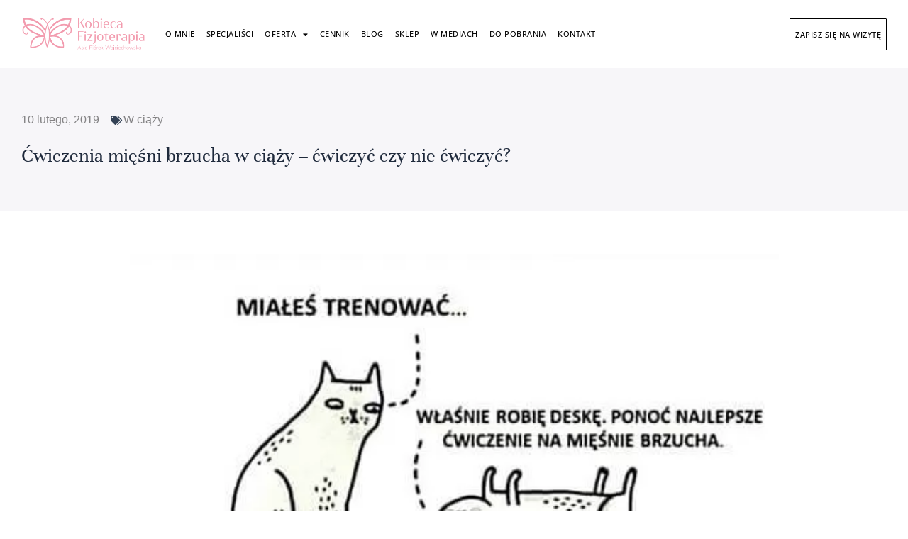

--- FILE ---
content_type: text/html; charset=UTF-8
request_url: https://kobiecafizjoterapia.pl/w-ciazy/cwiczenia-miesni-brzucha-w-ciazy-cwiczyc-czy-nie-cwiczyc/
body_size: 59378
content:
<!DOCTYPE html>
<html lang="pl-PL" prefix="og: https://ogp.me/ns#"> <head><meta http-equiv="Content-Type" content="text/html;charset=UTF-8"><script>document.seraph_accel_usbpb=document.createElement;seraph_accel_izrbpb={add:function(b,a=10){void 0===this.a[a]&&(this.a[a]=[]);this.a[a].push(b)},a:{}}</script> <meta name="viewport" content="width=device-width, initial-scale=1"> <link rel="profile" href="https://gmpg.org/xfn/11"> <title>Ćwiczenia mięśni brzucha w ciąży - ćwiczyć czy nie ćwiczyć? - Kobieca Fizjoterapia Joanna Piórek-Wojciechowska0</title> <meta name="description" content="Ćwiczenia mięśni brzucha w ciąży"> <meta name="robots" content="follow, index, max-snippet:-1, max-video-preview:-1, max-image-preview:large"> <link rel="canonical" href="https://kobiecafizjoterapia.pl/w-ciazy/cwiczenia-miesni-brzucha-w-ciazy-cwiczyc-czy-nie-cwiczyc/"> <meta property="og:locale" content="pl_PL"> <meta property="og:type" content="article"> <meta property="og:title" content="Ćwiczenia mięśni brzucha w ciąży - ćwiczyć czy nie ćwiczyć? - Kobieca Fizjoterapia Joanna Piórek-Wojciechowska0"> <meta property="og:description" content="Ćwiczenia mięśni brzucha w ciąży"> <meta property="og:url" content="https://kobiecafizjoterapia.pl/w-ciazy/cwiczenia-miesni-brzucha-w-ciazy-cwiczyc-czy-nie-cwiczyc/"> <meta property="og:site_name" content="Kobieca Fizjoterapia Joanna Piórek-Wojciechowska"> <meta property="article:section" content="W ciąży"> <meta property="og:updated_time" content="2025-04-15T10:13:31+02:00"> <meta property="og:image" content="https://kobiecafizjoterapia.pl/wp-content/uploads/2019/03/cwiczenia-miesnia-brzucha.jpg"> <meta property="og:image:secure_url" content="https://kobiecafizjoterapia.pl/wp-content/uploads/2019/03/cwiczenia-miesnia-brzucha.jpg"> <meta property="og:image:width" content="491"> <meta property="og:image:height" content="283"> <meta property="og:image:alt" content="Ćwiczenia mięśni brzucha w ciąży - ćwiczyć czy nie ćwiczyć?"> <meta property="og:image:type" content="image/jpeg"> <meta property="article:published_time" content="2019-02-10T19:18:11+01:00"> <meta property="article:modified_time" content="2025-04-15T10:13:31+02:00"> <meta name="twitter:card" content="summary_large_image"> <meta name="twitter:title" content="Ćwiczenia mięśni brzucha w ciąży - ćwiczyć czy nie ćwiczyć? - Kobieca Fizjoterapia Joanna Piórek-Wojciechowska0"> <meta name="twitter:description" content="Ćwiczenia mięśni brzucha w ciąży"> <meta name="twitter:image" content="https://kobiecafizjoterapia.pl/wp-content/uploads/2019/03/cwiczenia-miesnia-brzucha.jpg"> <meta name="twitter:label1" content="Napisane przez"> <meta name="twitter:data1" content="Kobieca Fizjoterapia"> <meta name="twitter:label2" content="Czas czytania"> <meta name="twitter:data2" content="3 minuty"> <script type="application/ld+json" class="rank-math-schema">{"@context":"https://schema.org","@graph":[{"@type":"Place","@id":"https://kobiecafizjoterapia.pl/#place","geo":{"@type":"GeoCoordinates","latitude":"54.40888236215916","longitude":" 18.56776490575559"},"hasMap":"https://www.google.com/maps/search/?api=1&amp;query=54.40888236215916, 18.56776490575559","address":{"@type":"PostalAddress","streetAddress":"Kapr\u00f3w 3A/16","addressLocality":"Gda\u0144sk","addressRegion":"Oliwa","postalCode":"80-316","addressCountry":"Polska"}},{"@type":["MedicalBusiness","Organization"],"@id":"https://kobiecafizjoterapia.pl/#organization","name":"Kobieca Fizjoterapia Joanna Pi\u00f3rek-Wojciechowska","url":"https://kobiecafizjoterapia.pl","email":"kobieca.fizjoterapia@gmail.com","address":{"@type":"PostalAddress","streetAddress":"Kapr\u00f3w 3A/16","addressLocality":"Gda\u0144sk","addressRegion":"Oliwa","postalCode":"80-316","addressCountry":"Polska"},"logo":{"@type":"ImageObject","@id":"https://kobiecafizjoterapia.pl/#logo","url":"https://kobiecafizjoterapia.pl/wp-content/uploads/2021/08/kobieca-fizjoterapia-favicon.png","contentUrl":"https://kobiecafizjoterapia.pl/wp-content/uploads/2021/08/kobieca-fizjoterapia-favicon.png","caption":"Kobieca Fizjoterapia Joanna Pi\u00f3rek-Wojciechowska","inLanguage":"pl-PL","width":"512","height":"512"},"openingHours":["Monday,Tuesday,Wednesday,Thursday,Friday,Saturday 09:00-17:00"],"location":{"@id":"https://kobiecafizjoterapia.pl/#place"},"image":{"@id":"https://kobiecafizjoterapia.pl/#logo"},"telephone":"+48-508-020-828"},{"@type":"WebSite","@id":"https://kobiecafizjoterapia.pl/#website","url":"https://kobiecafizjoterapia.pl","name":"Kobieca Fizjoterapia Joanna Pi\u00f3rek-Wojciechowska","publisher":{"@id":"https://kobiecafizjoterapia.pl/#organization"},"inLanguage":"pl-PL"},{"@type":"ImageObject","@id":"https://kobiecafizjoterapia.pl/wp-content/uploads/2019/03/cwiczenia-miesnia-brzucha.jpg","url":"https://kobiecafizjoterapia.pl/wp-content/uploads/2019/03/cwiczenia-miesnia-brzucha.jpg","width":"491","height":"283","caption":"\u0106wiczenia mi\u0119\u015bni brzucha w ci\u0105\u017cy - \u0107wiczy\u0107 czy nie \u0107wiczy\u0107?","inLanguage":"pl-PL"},{"@type":"BreadcrumbList","@id":"https://kobiecafizjoterapia.pl/w-ciazy/cwiczenia-miesni-brzucha-w-ciazy-cwiczyc-czy-nie-cwiczyc/#breadcrumb","itemListElement":[{"@type":"ListItem","position":"1","item":{"@id":"https://kobiecafizjoterapia.pl","name":"Home"}},{"@type":"ListItem","position":"2","item":{"@id":"https://kobiecafizjoterapia.pl/kategoria-wpisu/w-ciazy/","name":"W ci\u0105\u017cy"}},{"@type":"ListItem","position":"3","item":{"@id":"https://kobiecafizjoterapia.pl/w-ciazy/cwiczenia-miesni-brzucha-w-ciazy-cwiczyc-czy-nie-cwiczyc/","name":"\u0106wiczenia mi\u0119\u015bni brzucha w ci\u0105\u017cy &#8211; \u0107wiczy\u0107 czy nie \u0107wiczy\u0107?"}}]},{"@type":"WebPage","@id":"https://kobiecafizjoterapia.pl/w-ciazy/cwiczenia-miesni-brzucha-w-ciazy-cwiczyc-czy-nie-cwiczyc/#webpage","url":"https://kobiecafizjoterapia.pl/w-ciazy/cwiczenia-miesni-brzucha-w-ciazy-cwiczyc-czy-nie-cwiczyc/","name":"\u0106wiczenia mi\u0119\u015bni brzucha w ci\u0105\u017cy - \u0107wiczy\u0107 czy nie \u0107wiczy\u0107? - Kobieca Fizjoterapia Joanna Pi\u00f3rek-Wojciechowska0","datePublished":"2019-02-10T19:18:11+01:00","dateModified":"2025-04-15T10:13:31+02:00","isPartOf":{"@id":"https://kobiecafizjoterapia.pl/#website"},"primaryImageOfPage":{"@id":"https://kobiecafizjoterapia.pl/wp-content/uploads/2019/03/cwiczenia-miesnia-brzucha.jpg"},"inLanguage":"pl-PL","breadcrumb":{"@id":"https://kobiecafizjoterapia.pl/w-ciazy/cwiczenia-miesni-brzucha-w-ciazy-cwiczyc-czy-nie-cwiczyc/#breadcrumb"}},{"@type":"Person","@id":"https://kobiecafizjoterapia.pl/w-ciazy/cwiczenia-miesni-brzucha-w-ciazy-cwiczyc-czy-nie-cwiczyc/#author","name":"Kobieca Fizjoterapia","image":{"@type":"ImageObject","@id":"https://secure.gravatar.com/avatar/?s=96&amp;d=mm&amp;r=g","url":"https://secure.gravatar.com/avatar/?s=96&amp;d=mm&amp;r=g","caption":"Kobieca Fizjoterapia","inLanguage":"pl-PL"},"worksFor":{"@id":"https://kobiecafizjoterapia.pl/#organization"}},{"@type":"BlogPosting","headline":"\u0106wiczenia mi\u0119\u015bni brzucha w ci\u0105\u017cy - \u0107wiczy\u0107 czy nie \u0107wiczy\u0107? - Kobieca Fizjoterapia Joanna","keywords":"\u0106wiczenia mi\u0119\u015bni brzucha w ci\u0105\u017cy","datePublished":"2019-02-10T19:18:11+01:00","dateModified":"2025-04-15T10:13:31+02:00","articleSection":"W ci\u0105\u017cy","author":{"@id":"https://kobiecafizjoterapia.pl/w-ciazy/cwiczenia-miesni-brzucha-w-ciazy-cwiczyc-czy-nie-cwiczyc/#author","name":"Kobieca Fizjoterapia"},"publisher":{"@id":"https://kobiecafizjoterapia.pl/#organization"},"description":"\u0106wiczenia mi\u0119\u015bni brzucha w ci\u0105\u017cy","name":"\u0106wiczenia mi\u0119\u015bni brzucha w ci\u0105\u017cy - \u0107wiczy\u0107 czy nie \u0107wiczy\u0107? - Kobieca Fizjoterapia Joanna","@id":"https://kobiecafizjoterapia.pl/w-ciazy/cwiczenia-miesni-brzucha-w-ciazy-cwiczyc-czy-nie-cwiczyc/#richSnippet","isPartOf":{"@id":"https://kobiecafizjoterapia.pl/w-ciazy/cwiczenia-miesni-brzucha-w-ciazy-cwiczyc-czy-nie-cwiczyc/#webpage"},"image":{"@id":"https://kobiecafizjoterapia.pl/wp-content/uploads/2019/03/cwiczenia-miesnia-brzucha.jpg"},"inLanguage":"pl-PL","mainEntityOfPage":{"@id":"https://kobiecafizjoterapia.pl/w-ciazy/cwiczenia-miesni-brzucha-w-ciazy-cwiczyc-czy-nie-cwiczyc/#webpage"}}]}</script> <link rel="alternate" type="application/rss+xml" title="Kobieca Fizjoterapia Joanna Piórek-Wojciechowska » Kanał z wpisami" href="https://kobiecafizjoterapia.pl/feed/"> <link rel="alternate" type="application/rss+xml" title="Kobieca Fizjoterapia Joanna Piórek-Wojciechowska » Kanał z komentarzami" href="https://kobiecafizjoterapia.pl/comments/feed/"> <link rel="alternate" type="application/rss+xml" title="Kobieca Fizjoterapia Joanna Piórek-Wojciechowska » Ćwiczenia mięśni brzucha w ciąży – ćwiczyć czy nie ćwiczyć? Kanał z komentarzami" href="https://kobiecafizjoterapia.pl/w-ciazy/cwiczenia-miesni-brzucha-w-ciazy-cwiczyc-czy-nie-cwiczyc/feed/"> <link rel="alternate" title="oEmbed (JSON)" type="application/json+oembed" href="https://kobiecafizjoterapia.pl/wp-json/oembed/1.0/embed?url=https%3A%2F%2Fkobiecafizjoterapia.pl%2Fw-ciazy%2Fcwiczenia-miesni-brzucha-w-ciazy-cwiczyc-czy-nie-cwiczyc%2F"> <link rel="alternate" title="oEmbed (XML)" type="text/xml+oembed" href="https://kobiecafizjoterapia.pl/wp-json/oembed/1.0/embed?url=https%3A%2F%2Fkobiecafizjoterapia.pl%2Fw-ciazy%2Fcwiczenia-miesni-brzucha-w-ciazy-cwiczyc-czy-nie-cwiczyc%2F&amp;format=xml">                                 <link rel="preconnect" href="https://fonts.gstatic.com/" crossorigin><script src="https://kobiecafizjoterapia.pl/wp-includes/js/jquery/jquery.min.js?ver=3.7.1" id="jquery-core-js" type="o/js-lzl"></script> <script src="https://kobiecafizjoterapia.pl/wp-includes/js/jquery/jquery-migrate.min.js?ver=3.4.1" id="jquery-migrate-js" type="o/js-lzl"></script> <script src="https://kobiecafizjoterapia.pl/wp-content/plugins/elementor/assets/lib/font-awesome/js/v4-shims.min.js?ver=3.24.0" id="font-awesome-4-shim-js" type="o/js-lzl"></script> <link rel="https://api.w.org/" href="https://kobiecafizjoterapia.pl/wp-json/"><link rel="alternate" title="JSON" type="application/json" href="https://kobiecafizjoterapia.pl/wp-json/wp/v2/posts/1120"><link rel="EditURI" type="application/rsd+xml" title="RSD" href="https://kobiecafizjoterapia.pl/xmlrpc.php?rsd"> <meta name="generator" content="WordPress 6.9"> <link rel="shortlink" href="https://kobiecafizjoterapia.pl/?p=1120"> <script type="o/js-lzl">
                (function (m, a, i, l, e, r) {
                    m['MailerLiteObject'] = e;

                    function f() {
                        var c = {a: arguments, q: []};
                        var r = this.push(c);
                        return "number" != typeof r ? r : f.bind(c.q);
                    }

                    f.q = f.q || [];
                    m[e] = m[e] || f.bind(f.q);
                    m[e].q = m[e].q || f.q;
                    r = a.createElement(i);
                    var _ = a.getElementsByTagName(i)[0];
                    r.async = 1;
                    r.src = l + '?' + (~~(new Date().getTime() / 10000000));
                    _.parentNode.insertBefore(r, _);
                })(window, document, 'script', 'https://static.mailerlite.com/js/universal.js', 'ml');

                var ml_account = ml('accounts', '1779338', 'o7q3j3z6j3', 'load');
            </script> <link rel="pingback" href="https://kobiecafizjoterapia.pl/xmlrpc.php"> <meta name="generator" content="Elementor 3.24.0; features: additional_custom_breakpoints, e_optimized_control_loading; settings: css_print_method-internal, google_font-enabled, font_display-auto"> <script type="o/js-lzl">
            (function (m, a, i, l, e, r) {
                m['MailerLiteObject'] = e;

                function f() {
                    var c = {a: arguments, q: []};
                    var r = this.push(c);
                    return "number" != typeof r ? r : f.bind(c.q);
                }

                f.q = f.q || [];
                m[e] = m[e] || f.bind(f.q);
                m[e].q = m[e].q || f.q;
                r = a.createElement(i);
                var _ = a.getElementsByTagName(i)[0];
                r.async = 1;
                r.src = l + '?v' + (~~(new Date().getTime() / 1000000));
                _.parentNode.insertBefore(r, _);
            })(window, document, 'script', 'https://static.mailerlite.com/js/universal.js', 'ml');

            window.mlsettings = window.mlsettings || {};
            window.mlsettings.shop = 'kobiecafizjoterapia.pl';
            var ml_account = ml('accounts', '1779338', 'o7q3j3z6j3', 'load');
            ml('ecommerce', 'visitor', 'woocommerce');
        </script>  <link rel="icon" href="https://kobiecafizjoterapia.pl/wp-content/uploads/2021/08/cropped-kobieca-fizjoterapia-favicon-32x32.png" sizes="32x32"> <link rel="icon" href="https://kobiecafizjoterapia.pl/wp-content/uploads/2021/08/cropped-kobieca-fizjoterapia-favicon-192x192.png" sizes="192x192"> <link rel="apple-touch-icon" href="https://kobiecafizjoterapia.pl/wp-content/uploads/2021/08/cropped-kobieca-fizjoterapia-favicon-180x180.png"> <meta name="msapplication-TileImage" content="https://kobiecafizjoterapia.pl/wp-content/uploads/2021/08/cropped-kobieca-fizjoterapia-favicon-270x270.png"> <noscript><style>.lzl{display:none!important;}</style></noscript><style>img.lzl,img.lzl-ing{opacity:0.01;}img.lzl-ed{transition:opacity .25s ease-in-out;}</style><style id="wp-img-auto-sizes-contain-inline-css">img:is([sizes=auto i],[sizes^="auto," i]){contain-intrinsic-size:3000px 1500px}</style><style id="astra-theme-css-css-crit" media="all">@charset "UTF-8";address,blockquote,body,dd,dl,dt,fieldset,figure,h1,h2,h3,h4,h5,h6,hr,html,iframe,legend,li,ol,p,pre,textarea,ul{border:0;font-size:100%;font-style:inherit;font-weight:inherit;margin:0;outline:0;padding:0;vertical-align:baseline}html{-webkit-text-size-adjust:100%;-ms-text-size-adjust:100%}body{margin:0}main,nav{display:block}a{background-color:transparent}a:active{outline:0}a,a:focus,a:hover,a:visited{text-decoration:none}abbr[title]{border-bottom:1px dotted}b,strong{font-weight:700}small{font-size:80%}img{border:0}svg:not(:root){overflow:hidden}button,input,optgroup,select,textarea{color:inherit;font:inherit;margin:0}button{overflow:visible}button,select{text-transform:none}button,html input[type=button],input[type=reset],input[type=submit]{-webkit-appearance:button;cursor:pointer}button[disabled],html input[disabled]{cursor:default}button::-moz-focus-inner,input::-moz-focus-inner{border:0;padding:0}input{line-height:normal}input[type=checkbox],input[type=radio]{box-sizing:border-box;padding:0}input[type=number]::-webkit-inner-spin-button,input[type=number]::-webkit-outer-spin-button{height:auto}input[type=search]{-webkit-appearance:textfield;box-sizing:content-box}#comments .submit,.search .search-submit{padding:10px 15px;border-radius:2px;line-height:1.85714285714286;border:0}input[type=search]::-webkit-search-cancel-button,input[type=search]::-webkit-search-decoration{-webkit-appearance:none}fieldset{border:1px solid var(--ast-border-color);margin:0;padding:.35em .625em .75em}legend{border:0;padding:0}fieldset legend{margin-bottom:1.5em;padding:0 .5em}textarea{overflow:auto}.ast-container{max-width:100%}.ast-container,.ast-container-fluid{margin-left:auto;margin-right:auto;padding-left:20px;padding-right:20px}.ast-row{margin-left:-20px;margin-right:-20px}.ast-grid-common-col{position:relative;min-height:1px;padding-left:20px;padding-right:20px}.ast-float{float:left}@media (max-width:992px){.ast-width-md-50{width:50%}}@media (max-width:768px){.ast-width-md-25{width:25%}}@media (min-width:768px){.ast-width-md-4{width:33.3333333333%}.ast-width-md-16{width:16.6666666667%}.ast-width-md-6{width:50%;float:left}.ast-width-md-3{width:25%}.ast-width-md-66{width:66.6666666667%}}@media (min-width:769px){.ast-width-md-20{width:20%}}@media (min-width:992px){.ast-width-lg-33{width:33.3333333333%}.ast-width-lg-16{width:16.6666666667%}.ast-width-lg-50{width:50%}.ast-width-lg-66{width:66.6666666667%}}h1,h2,h3,h4,h5,h6{clear:both}.entry-content h3,h3{color:#808285;font-size:1.5em;line-height:1.4}.entry-content h4,h4{color:#808285;line-height:1.5;font-size:1.3em}html{box-sizing:border-box}*,:after,:before{box-sizing:inherit}body{color:#808285;background:#fff;font-style:normal}ol,ul{margin:0 0 1.5em 3em}ul{list-style:disc}li>ol,li>ul{margin-bottom:0;margin-left:1.5em}b,strong{font-weight:700}cite,dfn,em,i{font-style:italic}img{height:auto;max-width:100%}.ast-button,.button,button,input,select,textarea{color:#808285;font-weight:400;font-size:100%;margin:0;vertical-align:baseline}button,input{line-height:normal}.ast-button,.button,button,input[type=button],input[type=reset],input[type=submit]{border:1px solid;border-color:var(--ast-border-color);border-radius:2px;background:#e6e6e6;padding:.6em 1em .4em;color:#fff}.ast-button:focus,.ast-button:hover,.button:focus,.button:hover,button:focus,button:hover,input[type=button]:focus,input[type=button]:hover,input[type=reset]:focus,input[type=reset]:hover,input[type=submit]:focus,input[type=submit]:hover{color:#fff;border-color:var(--ast-border-color)}.ast-button:active,.ast-button:focus,.button:active,.button:focus,button:active,button:focus,input[type=button]:active,input[type=button]:focus,input[type=reset]:active,input[type=reset]:focus,input[type=submit]:active,input[type=submit]:focus{border-color:var(--ast-border-color);outline:0}input[type=email],input[type=password],input[type=search],input[type=tel],input[type=text],input[type=url],textarea{color:#666;border:1px solid var(--ast-border-color);border-radius:2px;-webkit-appearance:none}input[type=email]:focus,input[type=password]:focus,input[type=search]:focus,input[type=tel]:focus,input[type=text]:focus,input[type=url]:focus,textarea:focus{color:#111}textarea{padding-left:3px;width:100%}a{color:#4169e1}a:focus,a:hover{color:#191970}a:focus{outline:thin dotted}a:hover{outline:0}.screen-reader-text{border:0;clip:rect(1px,1px,1px,1px);height:1px;margin:-1px;overflow:hidden;padding:0;position:absolute;width:1px;word-wrap:normal!important}.screen-reader-text:focus{background-color:#f1f1f1;border-radius:2px;box-shadow:0 0 2px 2px rgba(0,0,0,.6);clip:auto!important;color:#21759b;display:block;font-size:12.25px;font-size:.875rem;height:auto;left:5px;line-height:normal;padding:15px 23px 14px;text-decoration:none;top:5px;width:auto;z-index:100000}::selection{color:#fff;background:#0274be}body{-webkit-font-smoothing:antialiased;-moz-osx-font-smoothing:grayscale}body:not(.logged-in){position:relative}#page{position:relative}a,a:focus{text-decoration:none}.secondary a *,.site-footer a *,.site-header a *,a{transition:all .2s linear}img{vertical-align:middle}p{margin-bottom:1.75em}.ast-button,.button,input[type=button],input[type=submit]{border-radius:0;padding:18px 30px;border:0;box-shadow:none;text-shadow:none}.ast-button:hover,.button:hover,input[type=button]:hover,input[type=submit]:hover{box-shadow:none}.ast-button:active,.ast-button:focus,.button:active,.button:focus,input[type=button]:active,input[type=button]:focus,input[type=submit]:active,input[type=submit]:focus{box-shadow:none}input,select{line-height:1}.ast-button,.ast-custom-button,body,button,input[type=button],input[type=submit],textarea{line-height:1.85714285714286}body{background-color:#fff}#page{display:block}#primary,#secondary{width:100%}#primary{margin:4em 0}.ast-desktop .submenu-with-border .sub-menu>.menu-item:last-child>.menu-link{border-bottom-style:none}.ast-header-break-point .main-navigation{padding-left:0}.ast-header-break-point .main-navigation ul .menu-item .menu-link{padding:0 20px;display:inline-block;width:100%;border:0;border-bottom-width:1px;border-style:solid;border-color:var(--ast-border-color)}.ast-header-break-point .main-navigation ul .menu-item .menu-link .icon-arrow:first-of-type{margin-right:5px}.ast-header-break-point .main-navigation ul .sub-menu .menu-item:not(.menu-item-has-children) .menu-link .icon-arrow:first-of-type{display:inline}.ast-header-break-point .main-navigation .sub-menu .menu-item .menu-link{padding-left:30px}.ast-header-break-point .main-navigation .sub-menu .menu-item .menu-item .menu-link{padding-left:40px}.ast-header-break-point .main-navigation .sub-menu .menu-item .menu-item .menu-item .menu-link{padding-left:50px}.ast-header-break-point .main-navigation .sub-menu .menu-item .menu-item .menu-item .menu-item .menu-link{padding-left:60px}.ast-header-break-point .main-header-menu{background-color:#f9f9f9;border-top-width:0}.ast-header-break-point .main-header-menu .sub-menu{background-color:#f9f9f9;position:static;opacity:1;visibility:visible;border:0;width:auto}.ast-header-break-point .main-header-menu .sub-menu .ast-left-align-sub-menu.focus>.sub-menu,.ast-header-break-point .main-header-menu .sub-menu .ast-left-align-sub-menu:hover>.sub-menu{left:0}.ast-header-break-point .main-header-menu .ast-sub-menu-goes-outside.focus>.sub-menu,.ast-header-break-point .main-header-menu .ast-sub-menu-goes-outside:hover>.sub-menu{left:0}.ast-header-break-point .submenu-with-border .sub-menu{border:0}.ast-header-break-point .dropdown-menu-toggle{display:none}.ast-icon.icon-arrow svg{height:.6em;width:.6em;position:relative;margin-left:10px}.ast-header-break-point .user-select{clear:both}.ast-header-break-point .ast-mobile-menu-buttons{display:block;align-self:center}.ast-header-break-point .main-header-bar-navigation{flex:auto}.ast-header-break-point .ast-main-header-bar-alignment{display:block;width:100%;flex:auto;order:4}.ast-header-break-point .ast-icon.icon-arrow svg{height:.85em;width:.95em;position:relative;margin-left:10px}.ast-icon svg{fill:currentColor}.hentry{margin:0 0 1.5em}body{overflow-x:hidden}.ast-header-break-point #ast-mobile-header{display:block}.ast-header-break-point .main-header-bar-navigation{line-height:3}.ast-header-break-point .main-header-bar-navigation .menu-item-has-children>.ast-menu-toggle{display:inline-block;position:absolute;font-size:inherit;top:0;right:20px;cursor:pointer;-webkit-font-smoothing:antialiased;-moz-osx-font-smoothing:grayscale;padding:0 .907em;font-weight:400;line-height:inherit}.ast-header-break-point .main-header-bar-navigation .menu-item-has-children>.ast-menu-toggle>.ast-icon.icon-arrow{pointer-events:none}.ast-header-break-point .main-header-bar-navigation .menu-item-has-children .sub-menu{display:none}.ast-header-break-point .ast-mobile-header-wrap .ast-above-header-wrap .main-header-bar-navigation .ast-submenu-expanded>.ast-menu-toggle::before,.ast-header-break-point .ast-mobile-header-wrap .ast-main-header-wrap .main-header-bar-navigation .ast-submenu-expanded>.ast-menu-toggle::before{transform:rotateX(180deg)}.ast-header-break-point .ast-nav-menu .sub-menu{line-height:3}.ast-hfb-header.ast-header-break-point .main-header-bar-navigation{width:100%;margin:0}.ast-header-break-point .main-header-bar{border:0}.ast-header-break-point .main-header-bar{border-bottom-color:var(--ast-border-color);border-bottom-style:solid}.ast-desktop .main-header-menu.ast-menu-shadow .sub-menu{box-shadow:0 4px 10px -2px rgba(0,0,0,.1)}.ast-header-custom-item-inside.ast-header-break-point .button-custom-menu-item{padding-left:0;padding-right:0;margin-top:0;margin-bottom:0}.ast-header-custom-item-inside.ast-header-break-point .button-custom-menu-item .ast-custom-button-link{display:none}.ast-header-custom-item-inside.ast-header-break-point .button-custom-menu-item .menu-link{display:block}.ast-header-break-point .site-header .main-header-bar-wrap .site-branding{flex:1;align-self:center}.ast-header-break-point .ast-site-identity{width:100%}.ast-header-break-point .main-header-bar{display:block;line-height:3}.ast-header-break-point .main-header-bar .main-header-bar-navigation{line-height:3}.ast-header-break-point .main-header-bar .main-header-bar-navigation .sub-menu{line-height:3}.ast-header-break-point .main-header-bar .main-header-bar-navigation .menu-item-has-children .sub-menu{display:none}.ast-header-break-point .main-header-bar .main-header-bar-navigation .menu-item-has-children>.ast-menu-toggle{display:inline-block;position:absolute;font-size:inherit;top:-1px;right:20px;cursor:pointer;-webkit-font-smoothing:antialiased;-moz-osx-font-smoothing:grayscale;padding:0 .907em;font-weight:400;line-height:inherit;transition:all .2s}.ast-header-break-point .main-header-bar .main-header-bar-navigation .ast-submenu-expanded>.ast-menu-toggle::before{transform:rotateX(180deg)}.ast-header-break-point .main-header-bar .main-header-bar-navigation .main-header-menu{border-top-width:0}.ast-header-break-point .main-navigation{display:block;width:100%}.ast-header-break-point .main-navigation ul ul{left:auto;right:auto}.ast-header-break-point .main-navigation .stack-on-mobile li{width:100%}.ast-header-break-point .main-navigation .widget{margin-bottom:1em}.ast-header-break-point .main-navigation .widget li{width:auto}.ast-header-break-point .main-navigation .widget:last-child{margin-bottom:0}.ast-header-break-point .main-header-bar-navigation{width:calc(100% + 40px);margin:0 -20px}.ast-header-break-point .main-header-menu ul ul{top:0}.ast-header-break-point .ast-builder-menu{width:100%}.ast-header-break-point .ast-mobile-header-wrap .ast-flex.stack-on-mobile{flex-wrap:wrap}.ast-desktop .main-header-menu>.menu-item .sub-menu:before{position:absolute;content:"";top:0;left:0;width:100%;transform:translateY(-100%)}input[type=email],input[type=number],input[type=password],input[type=reset],input[type=search],input[type=tel],input[type=text],input[type=url],select,textarea{color:#666;padding:.75em;height:auto;border-width:1px;border-style:solid;border-color:var(--ast-border-color);border-radius:2px;background:var(--ast-comment-inputs-background);box-shadow:none;box-sizing:border-box;transition:all .2s linear}input[type=email]:focus,input[type=password]:focus,input[type=reset]:focus,input[type=search]:focus,input[type=tel]:focus,input[type=text]:focus,input[type=url]:focus,select:focus,textarea:focus{background-color:#fff;border-color:var(--ast-border-color);box-shadow:none}input[type=button],input[type=button]:focus,input[type=button]:hover,input[type=reset],input[type=reset]:focus,input[type=reset]:hover,input[type=submit],input[type=submit]:focus,input[type=submit]:hover{box-shadow:none}textarea{width:100%}input[type=search]:focus{outline:thin dotted}input[type=range]{-webkit-appearance:none;width:100%;margin:5.7px 0;padding:0;border:none}input[type=range]:focus{outline:0}input[type=range]::-webkit-slider-runnable-track{width:100%;height:8.6px;cursor:pointer;box-shadow:2.6px 2.6px .4px #ccc,0 0 2.6px #d9d9d9;background:rgba(255,255,255,.2);border-radius:13.6px;border:0 solid #fff}input[type=range]::-webkit-slider-thumb{box-shadow:0 0 0 rgba(255,221,0,.37),0 0 0 rgba(255,224,26,.37);border:7.9px solid #0274be;height:20px;width:20px;border-radius:50px;background:#0274be;cursor:pointer;-webkit-appearance:none;margin-top:-5.7px}input[type=range]:focus::-webkit-slider-runnable-track{background:rgba(255,255,255,.2)}input[type=range]::-moz-range-track{width:100%;height:8.6px;cursor:pointer;box-shadow:2.6px 2.6px .4px #ccc,0 0 2.6px #d9d9d9;background:rgba(255,255,255,.2);border-radius:13.6px;border:0 solid #fff}input[type=range]::-moz-range-thumb{box-shadow:0 0 0 rgba(255,221,0,.37),0 0 0 rgba(255,224,26,.37);border:7.9px solid #0274be;height:20px;width:20px;border-radius:50px;background:#0274be;cursor:pointer}input[type=range]::-ms-track{width:100%;height:8.6px;cursor:pointer;background:0 0;border-color:transparent;color:transparent}input[type=range]::-ms-fill-lower{background:rgba(199,199,199,.2);border:0 solid #fff;border-radius:27.2px;box-shadow:2.6px 2.6px .4px #ccc,0 0 2.6px #d9d9d9}input[type=range]::-ms-fill-upper{background:rgba(255,255,255,.2);border:0 solid #fff;border-radius:27.2px;box-shadow:2.6px 2.6px .4px #ccc,0 0 2.6px #d9d9d9}input[type=range]::-ms-thumb{box-shadow:0 0 0 rgba(255,221,0,.37),0 0 0 rgba(255,224,26,.37);border:7.9px solid #0274be;height:20px;height:8.6px;width:20px;border-radius:50px;background:#0274be;cursor:pointer}input[type=range]:focus::-ms-fill-lower{background:rgba(255,255,255,.2)}input[type=range]:focus::-ms-fill-upper{background:rgba(255,255,255,.2)}input[type=color]{border:none;width:100px;padding:0;height:30px;cursor:pointer}input[type=color]::-webkit-color-swatch-wrapper{padding:0;border:none}input[type=color]::-webkit-color-swatch{border:none}</style><link rel="stylesheet/lzl-nc" id="astra-theme-css-css" href="https://kobiecafizjoterapia.pl/wp-content/cache/seraphinite-accelerator/s/m/d/css/20d7c28aba42983b315ac11cf38b6e22.6e55.css" media="all"><noscript lzl=""><link rel="stylesheet" href="https://kobiecafizjoterapia.pl/wp-content/cache/seraphinite-accelerator/s/m/d/css/20d7c28aba42983b315ac11cf38b6e22.6e55.css" media="all"></noscript><style id="astra-theme-css-inline-css">:root{--ast-post-nav-space:0;--ast-container-default-xlg-padding:3em;--ast-container-default-lg-padding:3em;--ast-container-default-slg-padding:2em;--ast-container-default-md-padding:3em;--ast-container-default-sm-padding:3em;--ast-container-default-xs-padding:2.4em;--ast-container-default-xxs-padding:1.8em;--ast-code-block-background:#eceff3;--ast-comment-inputs-background:#f9fafb;--ast-normal-container-width:1240px;--ast-narrow-container-width:750px;--ast-blog-title-font-weight:normal;--ast-blog-meta-weight:inherit}html{font-size:100%}a{color:var(--ast-global-color-0)}a:hover,a:focus{color:var(--ast-global-color-1)}body,button,input,select,textarea,.ast-button,.ast-custom-button{font-family:-apple-system,BlinkMacSystemFont,Segoe UI,Roboto,Oxygen-Sans,Ubuntu,Cantarell,Helvetica Neue,sans-serif;font-weight:400;font-size:16px;font-size:1rem;line-height:var(--ast-body-line-height,1.65em)}p,.entry-content p{margin-bottom:.5em}h1,.entry-content h1,h2,.entry-content h2,h3,.entry-content h3,h4,.entry-content h4,h5,.entry-content h5,h6,.entry-content h6,.site-title,.site-title a{font-weight:600}h3,.entry-content h3{font-size:26px;font-size:1.625rem;font-weight:600;line-height:1.3em}h4,.entry-content h4{font-size:24px;font-size:1.5rem;line-height:1.2em;font-weight:600}::selection{background-color:var(--ast-global-color-0);color:#000}body,h1,.entry-title a,.entry-content h1,h2,.entry-content h2,h3,.entry-content h3,h4,.entry-content h4,h5,.entry-content h5,h6,.entry-content h6{color:var(--ast-global-color-3)}input:focus,input[type=text]:focus,input[type=email]:focus,input[type=url]:focus,input[type=password]:focus,input[type=reset]:focus,input[type=search]:focus,textarea:focus{border-color:var(--ast-global-color-0)}input[type=radio]:checked,input[type=reset],input[type=checkbox]:checked,input[type=checkbox]:hover:checked,input[type=checkbox]:focus:checked,input[type=range]::-webkit-slider-thumb{border-color:var(--ast-global-color-0);background-color:var(--ast-global-color-0);box-shadow:none}.ast-search-menu-icon.slide-search a:focus-visible:focus-visible,.astra-search-icon:focus-visible,#close:focus-visible,a:focus-visible,.ast-menu-toggle:focus-visible,.site .skip-link:focus-visible,.wp-block-loginout input:focus-visible,.wp-block-search.wp-block-search__button-inside .wp-block-search__inside-wrapper,.ast-header-navigation-arrow:focus-visible,.woocommerce .wc-proceed-to-checkout>.checkout-button:focus-visible,.woocommerce .woocommerce-MyAccount-navigation ul li a:focus-visible,.ast-orders-table__row .ast-orders-table__cell:focus-visible,.woocommerce .woocommerce-order-details .order-again>.button:focus-visible,.woocommerce .woocommerce-message a.button.wc-forward:focus-visible,.woocommerce #minus_qty:focus-visible,.woocommerce #plus_qty:focus-visible,a#ast-apply-coupon:focus-visible,.woocommerce .woocommerce-info a:focus-visible,.woocommerce .astra-shop-summary-wrap a:focus-visible,.woocommerce a.wc-forward:focus-visible,#ast-apply-coupon:focus-visible,.woocommerce-js .woocommerce-mini-cart-item a.remove:focus-visible,#close:focus-visible,.button.search-submit:focus-visible,#search_submit:focus,.normal-search:focus-visible,.ast-header-account-wrap:focus-visible,.woocommerce .ast-on-card-button.ast-quick-view-trigger:focus{outline-style:dotted;outline-color:inherit;outline-width:thin}input:focus,input[type=text]:focus,input[type=email]:focus,input[type=url]:focus,input[type=password]:focus,input[type=reset]:focus,input[type=search]:focus,input[type=number]:focus,textarea:focus,.wp-block-search__input:focus,[data-section=section-header-mobile-trigger] .ast-button-wrap .ast-mobile-menu-trigger-minimal:focus,.ast-mobile-popup-drawer.active .menu-toggle-close:focus,.woocommerce-ordering select.orderby:focus,#ast-scroll-top:focus,#coupon_code:focus,.woocommerce-page #comment:focus,.woocommerce #reviews #respond input#submit:focus,.woocommerce a.add_to_cart_button:focus,.woocommerce .button.single_add_to_cart_button:focus,.woocommerce .woocommerce-cart-form button:focus,.woocommerce .woocommerce-cart-form__cart-item .quantity .qty:focus,.woocommerce .woocommerce-billing-fields .woocommerce-billing-fields__field-wrapper .woocommerce-input-wrapper>.input-text:focus,.woocommerce #order_comments:focus,.woocommerce #place_order:focus,.woocommerce .woocommerce-address-fields .woocommerce-address-fields__field-wrapper .woocommerce-input-wrapper>.input-text:focus,.woocommerce .woocommerce-MyAccount-content form button:focus,.woocommerce .woocommerce-MyAccount-content .woocommerce-EditAccountForm .woocommerce-form-row .woocommerce-Input.input-text:focus,.woocommerce .ast-woocommerce-container .woocommerce-pagination ul.page-numbers li a:focus,body #content .woocommerce form .form-row .select2-container--default .select2-selection--single:focus,#ast-coupon-code:focus,.woocommerce.woocommerce-js .quantity input[type=number]:focus,.woocommerce-js .woocommerce-mini-cart-item .quantity input[type=number]:focus,.woocommerce p#ast-coupon-trigger:focus{border-style:dotted;border-color:inherit;border-width:thin}input{outline:none}@media (min-width:922px){.ast-desktop .ast-container--narrow{max-width:var(--ast-narrow-container-width);margin:0 auto}}.ast-page-builder-template .hentry{margin:0}.ast-page-builder-template .site-content>.ast-container{max-width:100%;padding:0}.ast-page-builder-template .site .site-content #primary{padding:0;margin:0}.ast-page-builder-template.single-post .site-content>.ast-container{max-width:100%}.ast-page-builder-template .ast-row{margin-left:0;margin-right:0}#page{display:flex;flex-direction:column;min-height:100vh}#page .site-content{flex-grow:1}.ast-page-builder-template .comment-form-textarea,.ast-comment-formwrap .ast-grid-common-col{padding:0}.ast-comment-formwrap{padding:0;display:inline-flex;column-gap:20px;width:100%;margin-left:0;margin-right:0}.comments-area textarea#comment:focus,.comments-area textarea#comment:active,.comments-area .ast-comment-formwrap input[type=text]:focus,.comments-area .ast-comment-formwrap input[type=text]:active{box-shadow:none;outline:none}.ast-page-builder-template .ast-comment-formwrap{width:100%}.ast-separate-container .ast-comment-list li.depth-1,.hentry{margin-bottom:2em}@media (max-width:544px){.ast-comment-formwrap.ast-row{column-gap:10px;display:inline-block}#ast-commentform .ast-grid-common-col{position:relative;width:100%}}@media (max-width:921px){#primary,#secondary{padding:1.5em 0;margin:0}}.elementor-button-wrapper .elementor-button{border-style:solid;text-decoration:none;border-top-width:0;border-right-width:0;border-left-width:0;border-bottom-width:0}body .elementor-button.elementor-size-sm,body .elementor-button.elementor-size-xs,body .elementor-button.elementor-size-md,body .elementor-button.elementor-size-lg,body .elementor-button.elementor-size-xl,body .elementor-button{padding-top:15px;padding-right:30px;padding-bottom:15px;padding-left:30px}@media (max-width:921px){.elementor-button-wrapper .elementor-button.elementor-size-sm,.elementor-button-wrapper .elementor-button.elementor-size-xs,.elementor-button-wrapper .elementor-button.elementor-size-md,.elementor-button-wrapper .elementor-button.elementor-size-lg,.elementor-button-wrapper .elementor-button.elementor-size-xl,.elementor-button-wrapper .elementor-button{padding-top:14px;padding-right:28px;padding-bottom:14px;padding-left:28px}}@media (max-width:544px){.elementor-button-wrapper .elementor-button.elementor-size-sm,.elementor-button-wrapper .elementor-button.elementor-size-xs,.elementor-button-wrapper .elementor-button.elementor-size-md,.elementor-button-wrapper .elementor-button.elementor-size-lg,.elementor-button-wrapper .elementor-button.elementor-size-xl,.elementor-button-wrapper .elementor-button{padding-top:12px;padding-right:24px;padding-bottom:12px;padding-left:24px}}.elementor-button-wrapper .elementor-button{border-color:var(--ast-global-color-0);background-color:var(--ast-global-color-0)}.elementor-button-wrapper .elementor-button:hover,.elementor-button-wrapper .elementor-button:focus{color:#000;background-color:var(--ast-global-color-1);border-color:var(--ast-global-color-1)}.wp-block-button .wp-block-button__link,.elementor-button-wrapper .elementor-button,.elementor-button-wrapper .elementor-button:visited{color:#000}.elementor-button-wrapper .elementor-button{font-weight:500;font-size:16px;font-size:1rem;line-height:1em}body .elementor-button.elementor-size-sm,body .elementor-button.elementor-size-xs,body .elementor-button.elementor-size-md,body .elementor-button.elementor-size-lg,body .elementor-button.elementor-size-xl,body .elementor-button{font-size:16px;font-size:1rem}.elementor-widget-heading h3.elementor-heading-title{line-height:1.3em}.elementor-widget-heading h4.elementor-heading-title{line-height:1.2em}.menu-toggle,button,.ast-button,.ast-custom-button,.button,input#submit,input[type=button],input[type=submit],input[type=reset],form[CLASS*=wp-block-search__].wp-block-search .wp-block-search__inside-wrapper .wp-block-search__button,body .wp-block-file .wp-block-file__button,.search .search-submit,.woocommerce-js a.button,.woocommerce button.button,.woocommerce .woocommerce-message a.button,.woocommerce #respond input#submit.alt,.woocommerce input.button.alt,.woocommerce input.button,.woocommerce input.button:disabled,.woocommerce input.button:disabled[disabled],.woocommerce input.button:disabled:hover,.woocommerce input.button:disabled[disabled]:hover,.woocommerce #respond input#submit,.woocommerce button.button.alt.disabled,.wc-block-grid__products .wc-block-grid__product .wp-block-button__link,.wc-block-grid__product-onsale,[CLASS*=wc-block] button,.woocommerce-js .astra-cart-drawer .astra-cart-drawer-content .woocommerce-mini-cart__buttons .button:not(.checkout):not(.ast-continue-shopping),.woocommerce-js .astra-cart-drawer .astra-cart-drawer-content .woocommerce-mini-cart__buttons a.checkout,.woocommerce button.button.alt.disabled.wc-variation-selection-needed,[CLASS*=wc-block] .wc-block-components-button{border-style:solid;border-top-width:0;border-right-width:0;border-left-width:0;border-bottom-width:0;color:#000;border-color:var(--ast-global-color-0);background-color:var(--ast-global-color-0);padding-top:15px;padding-right:30px;padding-bottom:15px;padding-left:30px;font-family:inherit;font-weight:500;font-size:16px;font-size:1rem;line-height:1em}button:focus,.menu-toggle:hover,button:hover,.ast-button:hover,.ast-custom-button:hover .button:hover,.ast-custom-button:hover,input[type=reset]:hover,input[type=reset]:focus,input#submit:hover,input#submit:focus,input[type=button]:hover,input[type=button]:focus,input[type=submit]:hover,input[type=submit]:focus,form[CLASS*=wp-block-search__].wp-block-search .wp-block-search__inside-wrapper .wp-block-search__button:hover,form[CLASS*=wp-block-search__].wp-block-search .wp-block-search__inside-wrapper .wp-block-search__button:focus,body .wp-block-file .wp-block-file__button:hover,body .wp-block-file .wp-block-file__button:focus,.woocommerce-js a.button:hover,.woocommerce button.button:hover,.woocommerce .woocommerce-message a.button:hover,.woocommerce #respond input#submit:hover,.woocommerce #respond input#submit.alt:hover,.woocommerce input.button.alt:hover,.woocommerce input.button:hover,.woocommerce button.button.alt.disabled:hover,.wc-block-grid__products .wc-block-grid__product .wp-block-button__link:hover,[CLASS*=wc-block] button:hover,.woocommerce-js .astra-cart-drawer .astra-cart-drawer-content .woocommerce-mini-cart__buttons .button:not(.checkout):not(.ast-continue-shopping):hover,.woocommerce-js .astra-cart-drawer .astra-cart-drawer-content .woocommerce-mini-cart__buttons a.checkout:hover,.woocommerce button.button.alt.disabled.wc-variation-selection-needed:hover,[CLASS*=wc-block] .wc-block-components-button:hover,[CLASS*=wc-block] .wc-block-components-button:focus{color:#000;background-color:var(--ast-global-color-1);border-color:var(--ast-global-color-1)}@media (max-width:921px){.menu-toggle,button,.ast-button,.ast-custom-button,.button,input#submit,input[type=button],input[type=submit],input[type=reset],form[CLASS*=wp-block-search__].wp-block-search .wp-block-search__inside-wrapper .wp-block-search__button,body .wp-block-file .wp-block-file__button,.search .search-submit,.woocommerce-js a.button,.woocommerce button.button,.woocommerce .woocommerce-message a.button,.woocommerce #respond input#submit.alt,.woocommerce input.button.alt,.woocommerce input.button,.woocommerce input.button:disabled,.woocommerce input.button:disabled[disabled],.woocommerce input.button:disabled:hover,.woocommerce input.button:disabled[disabled]:hover,.woocommerce #respond input#submit,.woocommerce button.button.alt.disabled,.wc-block-grid__products .wc-block-grid__product .wp-block-button__link,.wc-block-grid__product-onsale,[CLASS*=wc-block] button,.woocommerce-js .astra-cart-drawer .astra-cart-drawer-content .woocommerce-mini-cart__buttons .button:not(.checkout):not(.ast-continue-shopping),.woocommerce-js .astra-cart-drawer .astra-cart-drawer-content .woocommerce-mini-cart__buttons a.checkout,.woocommerce button.button.alt.disabled.wc-variation-selection-needed,[CLASS*=wc-block] .wc-block-components-button{padding-top:14px;padding-right:28px;padding-bottom:14px;padding-left:28px}}@media (max-width:544px){.menu-toggle,button,.ast-button,.ast-custom-button,.button,input#submit,input[type=button],input[type=submit],input[type=reset],form[CLASS*=wp-block-search__].wp-block-search .wp-block-search__inside-wrapper .wp-block-search__button,body .wp-block-file .wp-block-file__button,.search .search-submit,.woocommerce-js a.button,.woocommerce button.button,.woocommerce .woocommerce-message a.button,.woocommerce #respond input#submit.alt,.woocommerce input.button.alt,.woocommerce input.button,.woocommerce input.button:disabled,.woocommerce input.button:disabled[disabled],.woocommerce input.button:disabled:hover,.woocommerce input.button:disabled[disabled]:hover,.woocommerce #respond input#submit,.woocommerce button.button.alt.disabled,.wc-block-grid__products .wc-block-grid__product .wp-block-button__link,.wc-block-grid__product-onsale,[CLASS*=wc-block] button,.woocommerce-js .astra-cart-drawer .astra-cart-drawer-content .woocommerce-mini-cart__buttons .button:not(.checkout):not(.ast-continue-shopping),.woocommerce-js .astra-cart-drawer .astra-cart-drawer-content .woocommerce-mini-cart__buttons a.checkout,.woocommerce button.button.alt.disabled.wc-variation-selection-needed,[CLASS*=wc-block] .wc-block-components-button{padding-top:12px;padding-right:24px;padding-bottom:12px;padding-left:24px}}@media (max-width:921px){.ast-header-break-point.ast-header-custom-item-outside .ast-mobile-header-stack .main-header-bar .ast-search-icon{margin:0}}@media (min-width:544px){.ast-container{max-width:100%}}@media (max-width:921px){h3,.entry-content h3{font-size:20px}}@media (max-width:544px){h3,.entry-content h3{font-size:20px}}@media (max-width:921px){html{font-size:91.2%}}@media (max-width:544px){html{font-size:91.2%}}@media (min-width:922px){.ast-container{max-width:1280px}}@media (min-width:922px){.site-content .ast-container{display:flex}}@media (max-width:921px){.site-content .ast-container{flex-direction:column}}.site .comments-area{padding-bottom:3em}html body{--wp--custom--ast-default-block-top-padding:3em;--wp--custom--ast-default-block-right-padding:3em;--wp--custom--ast-default-block-bottom-padding:3em;--wp--custom--ast-default-block-left-padding:3em;--wp--custom--ast-container-width:1240px;--wp--custom--ast-content-width-size:1240px;--wp--custom--ast-wide-width-size:calc(1240px + var(--wp--custom--ast-default-block-left-padding) + var(--wp--custom--ast-default-block-right-padding))}@media (max-width:921px){html body{--wp--custom--ast-default-block-top-padding:3em;--wp--custom--ast-default-block-right-padding:2em;--wp--custom--ast-default-block-bottom-padding:3em;--wp--custom--ast-default-block-left-padding:2em}}@media (max-width:544px){html body{--wp--custom--ast-default-block-top-padding:3em;--wp--custom--ast-default-block-right-padding:1.5em;--wp--custom--ast-default-block-bottom-padding:3em;--wp--custom--ast-default-block-left-padding:1.5em}}:root{--ast-global-color-0:#f29bae;--ast-global-color-1:#f29bae;--ast-global-color-2:#1e293b;--ast-global-color-3:#334155;--ast-global-color-4:#f9fafb;--ast-global-color-5:#fff;--ast-global-color-6:#e2e8f0;--ast-global-color-7:#cbd5e1;--ast-global-color-8:#94a3b8}:root{--ast-border-color:var(--ast-global-color-6)}h1,.entry-content h1,h2,.entry-content h2,h3,.entry-content h3,h4,.entry-content h4,h5,.entry-content h5,h6,.entry-content h6{color:var(--ast-global-color-2)}@media (max-width:921px){.ast-header-break-point .ast-builder-layout-element[data-section=title_tagline]{display:flex}}@media (max-width:544px){.ast-header-break-point .ast-builder-layout-element[data-section=title_tagline]{display:flex}}.ast-desktop .ast-builder-menu-1 .main-header-menu>.menu-item>.sub-menu:before,.ast-desktop .ast-builder-menu-1 .main-header-menu>.menu-item>.astra-full-megamenu-wrapper:before{height:calc(0px + 5px)}.ast-desktop .ast-builder-menu-1 .menu-item .sub-menu .menu-link{border-style:none}@media (max-width:921px){.ast-header-break-point .ast-builder-menu-1 .menu-item.menu-item-has-children>.ast-menu-toggle{top:0}}@media (max-width:544px){.ast-header-break-point .ast-builder-menu-1 .menu-item.menu-item-has-children>.ast-menu-toggle{top:0}}@media (max-width:921px){.ast-header-break-point .ast-builder-menu-1{display:flex}}@media (max-width:544px){.ast-header-break-point .ast-builder-menu-1{display:flex}}@media (max-width:921px){.ast-header-break-point .site-below-footer-wrap[data-section=section-below-footer-builder]{display:grid}}@media (max-width:544px){.ast-header-break-point .site-below-footer-wrap[data-section=section-below-footer-builder]{display:grid}}@media (max-width:921px){.ast-header-break-point .ast-footer-copyright.ast-builder-layout-element{display:flex}}@media (max-width:544px){.ast-header-break-point .ast-footer-copyright.ast-builder-layout-element{display:flex}}.elementor-posts-container [CLASS*=ast-width-]{width:100%}.elementor-screen-only,.screen-reader-text,.screen-reader-text span,.ui-helper-hidden-accessible{top:0!important}.ast-header-break-point .main-header-bar{border-bottom-width:1px}.ast-header-break-point .main-navigation ul .menu-item .menu-link .icon-arrow:first-of-type svg{top:.2em;margin-top:0;margin-left:0;width:.65em;transform:translate(0,-2px) rotateZ(270deg)}.ast-plain-container,.ast-page-builder-template{background-color:var(--ast-global-color-5);background-image:none}@media (max-width:921px){.ast-plain-container,.ast-page-builder-template{background-color:var(--ast-global-color-5);background-image:none}}@media (max-width:544px){.ast-plain-container,.ast-page-builder-template{background-color:var(--ast-global-color-5);background-image:none}}#ast-scroll-top{display:none;position:fixed;text-align:center;cursor:pointer;z-index:99;width:2.1em;height:2.1em;line-height:2.1;color:#fff;border-radius:2px;content:"";outline:inherit}@media (min-width:769px){#ast-scroll-top{content:"769"}}#ast-scroll-top .ast-icon.icon-arrow svg{margin-left:0;vertical-align:middle;transform:translate(0,-20%) rotate(180deg);width:1.6em}.ast-scroll-to-top-right{right:30px;bottom:30px}#ast-scroll-top{background-color:var(--ast-global-color-0);font-size:15px}@media (max-width:921px){#ast-scroll-top .ast-icon.icon-arrow svg{width:1em}}.ast-mobile-header-content>*,.ast-desktop-header-content>*{padding:10px 0;height:auto}.ast-mobile-header-content>*:first-child,.ast-desktop-header-content>*:first-child{padding-top:10px}.ast-mobile-header-content>.ast-builder-menu,.ast-desktop-header-content>.ast-builder-menu{padding-top:0}.ast-mobile-header-content>*:last-child,.ast-desktop-header-content>*:last-child{padding-bottom:0}.ast-mobile-header-content .ast-search-menu-icon.ast-inline-search label,.ast-desktop-header-content .ast-search-menu-icon.ast-inline-search label{width:100%}.ast-desktop-header-content .main-header-bar-navigation .ast-submenu-expanded>.ast-menu-toggle::before{transform:rotateX(180deg)}#ast-desktop-header .ast-desktop-header-content,.ast-mobile-header-content .ast-search-icon,.ast-desktop-header-content .ast-search-icon,.ast-mobile-header-wrap .ast-mobile-header-content,.ast-main-header-nav-open.ast-popup-nav-open .ast-mobile-header-wrap .ast-mobile-header-content,.ast-main-header-nav-open.ast-popup-nav-open .ast-desktop-header-content{display:none}.ast-main-header-nav-open.ast-header-break-point #ast-desktop-header .ast-desktop-header-content,.ast-main-header-nav-open.ast-header-break-point .ast-mobile-header-wrap .ast-mobile-header-content{display:block}.ast-desktop .ast-desktop-header-content .astra-menu-animation-slide-up>.menu-item>.sub-menu,.ast-desktop .ast-desktop-header-content .astra-menu-animation-slide-up>.menu-item .menu-item>.sub-menu,.ast-desktop .ast-desktop-header-content .astra-menu-animation-slide-down>.menu-item>.sub-menu,.ast-desktop .ast-desktop-header-content .astra-menu-animation-slide-down>.menu-item .menu-item>.sub-menu,.ast-desktop .ast-desktop-header-content .astra-menu-animation-fade>.menu-item>.sub-menu,.ast-desktop .ast-desktop-header-content .astra-menu-animation-fade>.menu-item .menu-item>.sub-menu{opacity:1;visibility:visible}.ast-hfb-header.ast-default-menu-enable.ast-header-break-point .ast-mobile-header-wrap .ast-mobile-header-content .main-header-bar-navigation{width:unset;margin:unset}.ast-mobile-header-content.content-align-flex-end .main-header-bar-navigation .menu-item-has-children>.ast-menu-toggle,.ast-desktop-header-content.content-align-flex-end .main-header-bar-navigation .menu-item-has-children>.ast-menu-toggle{left:calc(20px - .907em);right:auto}.ast-mobile-header-content .ast-search-menu-icon,.ast-mobile-header-content .ast-search-menu-icon.slide-search,.ast-desktop-header-content .ast-search-menu-icon,.ast-desktop-header-content .ast-search-menu-icon.slide-search{width:100%;position:relative;display:block;right:auto;transform:none}.ast-mobile-header-content .ast-search-menu-icon.slide-search .search-form,.ast-mobile-header-content .ast-search-menu-icon .search-form,.ast-desktop-header-content .ast-search-menu-icon.slide-search .search-form,.ast-desktop-header-content .ast-search-menu-icon .search-form{right:0;visibility:visible;opacity:1;position:relative;top:auto;transform:none;padding:0;display:block;overflow:hidden}.ast-mobile-header-content .ast-search-menu-icon.ast-inline-search .search-field,.ast-mobile-header-content .ast-search-menu-icon .search-field,.ast-desktop-header-content .ast-search-menu-icon.ast-inline-search .search-field,.ast-desktop-header-content .ast-search-menu-icon .search-field{width:100%;padding-right:5.5em}.ast-mobile-header-content .ast-search-menu-icon .search-submit,.ast-desktop-header-content .ast-search-menu-icon .search-submit{display:block;position:absolute;height:100%;top:0;right:0;padding:0 1em;border-radius:0}.ast-hfb-header.ast-default-menu-enable.ast-header-break-point .ast-mobile-header-wrap .ast-mobile-header-content .main-header-bar-navigation ul .sub-menu .menu-link{padding-left:30px}.ast-hfb-header.ast-default-menu-enable.ast-header-break-point .ast-mobile-header-wrap .ast-mobile-header-content .main-header-bar-navigation .sub-menu .menu-item .menu-item .menu-link{padding-left:40px}.ast-mobile-header-wrap .ast-mobile-header-content,.ast-desktop-header-content{background-color:#fff}.ast-mobile-popup-content>*,.ast-mobile-header-content>*,.ast-desktop-popup-content>*,.ast-desktop-header-content>*{padding-top:0;padding-bottom:0}.ast-desktop .ast-primary-header-bar .main-header-menu>.menu-item{line-height:80px}.ast-header-break-point #masthead .ast-mobile-header-wrap .ast-primary-header-bar,.ast-header-break-point #masthead .ast-mobile-header-wrap .ast-below-header-bar,.ast-header-break-point #masthead .ast-mobile-header-wrap .ast-above-header-bar{padding-left:20px;padding-right:20px}.ast-header-break-point .ast-primary-header-bar{border-bottom-width:1px;border-bottom-color:#eaeaea;border-bottom-style:solid}@media (max-width:921px){.ast-header-break-point .ast-primary-header-bar{display:grid}}@media (max-width:544px){.ast-header-break-point .ast-primary-header-bar{display:grid}}@media (max-width:921px){.ast-header-break-point .ast-builder-menu-mobile .main-navigation{display:block}}@media (max-width:544px){.ast-header-break-point .ast-builder-menu-mobile .main-navigation{display:block}}:root{--e-global-color-astglobalcolor0:#f29bae;--e-global-color-astglobalcolor1:#f29bae;--e-global-color-astglobalcolor2:#1e293b;--e-global-color-astglobalcolor3:#334155;--e-global-color-astglobalcolor4:#f9fafb;--e-global-color-astglobalcolor5:#fff;--e-global-color-astglobalcolor6:#e2e8f0;--e-global-color-astglobalcolor7:#cbd5e1;--e-global-color-astglobalcolor8:#94a3b8}.comment-reply-title{font-size:26px;font-size:1.625rem}.comment-reply-title{font-weight:400;line-height:1.65}.comments-area .comment-form-comment{width:100%;border:none;margin:0;padding:0}.comments-area .comment-notes,.comments-area .comment-textarea,.comments-area .form-allowed-tags{margin-bottom:1.5em}.comments-area .form-submit{margin-bottom:0}.comments-area textarea#comment,.comments-area .ast-comment-formwrap input[type=text]{width:100%;border-radius:0;vertical-align:middle;margin-bottom:10px}.comment-form-legend{margin-bottom:unset;padding:0 .5em}.ast-page-builder-template .comment-respond{border-top:none;padding-bottom:2em}.ast-page-builder-template .comments-area{padding-left:20px;padding-right:20px;margin-top:0;margin-bottom:2em}.comments-area{border-top:1px solid var(--ast-global-color-6);margin-top:2em}@media (max-width:921px){.comments-area{margin-top:1.5em}}</style><link id="astra-theme-css-inline-css-nonCrit" rel="stylesheet/lzl-nc" href="/wp-content/cache/seraphinite-accelerator/s/m/d/css/f2758430edd9282b8a98ad254fb8744a.a5c8.css"><noscript lzl=""><link rel="stylesheet" href="/wp-content/cache/seraphinite-accelerator/s/m/d/css/f2758430edd9282b8a98ad254fb8744a.a5c8.css"></noscript><style id="wp-block-library-css-crit" media="all">@charset "UTF-8";.wp-block-button[style*=text-decoration] .wp-block-button__link{text-decoration:inherit}.wp-block-buttons[style*=text-decoration] .wp-block-button,.wp-block-buttons[style*=text-decoration] .wp-block-button__link{text-decoration:inherit}@media (min-width:782px){.wp-block-columns:not(.is-not-stacked-on-mobile)>.wp-block-column[style*=flex-basis]{flex-grow:0}}.wp-block-columns.is-not-stacked-on-mobile>.wp-block-column[style*=flex-basis]{flex-grow:0}h1.has-text-align-left[style*=writing-mode]:where([style*=vertical-lr]),h1.has-text-align-right[style*=writing-mode]:where([style*=vertical-rl]),h2.has-text-align-left[style*=writing-mode]:where([style*=vertical-lr]),h2.has-text-align-right[style*=writing-mode]:where([style*=vertical-rl]),h3.has-text-align-left[style*=writing-mode]:where([style*=vertical-lr]),h3.has-text-align-right[style*=writing-mode]:where([style*=vertical-rl]),h4.has-text-align-left[style*=writing-mode]:where([style*=vertical-lr]),h4.has-text-align-right[style*=writing-mode]:where([style*=vertical-rl]),h5.has-text-align-left[style*=writing-mode]:where([style*=vertical-lr]),h5.has-text-align-right[style*=writing-mode]:where([style*=vertical-rl]),h6.has-text-align-left[style*=writing-mode]:where([style*=vertical-lr]),h6.has-text-align-right[style*=writing-mode]:where([style*=vertical-rl]){rotate:180deg}.wp-block-image[style*=border-radius] img,.wp-block-image[style*=border-radius]>a{border-radius:inherit}@keyframes show-content-image{0%{visibility:hidden}99%{visibility:hidden}to{visibility:visible}}@keyframes turn-on-visibility{0%{opacity:0}to{opacity:1}}@keyframes turn-off-visibility{0%{opacity:1;visibility:visible}99%{opacity:0;visibility:visible}to{opacity:0;visibility:hidden}}@keyframes lightbox-zoom-in{0%{transform:translate(calc(( -100vw + var(--wp--lightbox-scrollbar-width) ) / 2 + var(--wp--lightbox-initial-left-position)),calc(-50vh + var(--wp--lightbox-initial-top-position))) scale(var(--wp--lightbox-scale))}to{transform:translate(-50%,-50%) scale(1)}}@keyframes lightbox-zoom-out{0%{transform:translate(-50%,-50%) scale(1);visibility:visible}99%{visibility:visible}to{transform:translate(calc(( -100vw + var(--wp--lightbox-scrollbar-width) ) / 2 + var(--wp--lightbox-initial-left-position)),calc(-50vh + var(--wp--lightbox-initial-top-position))) scale(var(--wp--lightbox-scale));visibility:hidden}}:where(.wp-block-latest-comments:not([style*=line-height] .wp-block-latest-comments__comment)){line-height:1.1}:where(.wp-block-latest-comments:not([style*=line-height] .wp-block-latest-comments__comment-excerpt p)){line-height:1.8}.has-dates :where(.wp-block-latest-comments:not([style*=line-height])),.has-excerpts :where(.wp-block-latest-comments:not([style*=line-height])){line-height:1.5}.wp-block-latest-comments[class*=-font-size] a,.wp-block-latest-comments[style*=font-size] a{font-size:inherit}ol,ul{box-sizing:border-box}@keyframes overlay-menu__fade-in-animation{0%{opacity:0;transform:translateY(.5em)}to{opacity:1;transform:translateY(0)}}p.has-text-align-left[style*="writing-mode:vertical-lr"],p.has-text-align-right[style*="writing-mode:vertical-rl"]{rotate:180deg}.wp-block-post-comments-form[style*=font-weight] :where(.comment-reply-title){font-weight:inherit}.wp-block-post-comments-form[style*=font-family] :where(.comment-reply-title){font-family:inherit}.wp-block-post-comments-form[class*=-font-size] :where(.comment-reply-title),.wp-block-post-comments-form[style*=font-size] :where(.comment-reply-title){font-size:inherit}.wp-block-post-comments-form[style*=line-height] :where(.comment-reply-title){line-height:inherit}.wp-block-post-comments-form[style*=font-style] :where(.comment-reply-title){font-style:inherit}.wp-block-post-comments-form[style*=letter-spacing] :where(.comment-reply-title){letter-spacing:inherit}.wp-block-post-navigation-link.has-text-align-left[style*="writing-mode: vertical-lr"],.wp-block-post-navigation-link.has-text-align-right[style*="writing-mode: vertical-rl"]{rotate:180deg}.wp-block-read-more:where(:not([style*=text-decoration])){text-decoration:none}.wp-block-read-more:where(:not([style*=text-decoration])):active,.wp-block-read-more:where(:not([style*=text-decoration])):focus{text-decoration:none}.wp-block-table table[style*=border-top-color] tr:first-child,.wp-block-table table[style*=border-top-color] tr:first-child td,.wp-block-table table[style*=border-top-color] tr:first-child th,.wp-block-table table[style*=border-top-color]>*,.wp-block-table table[style*=border-top-color]>* td,.wp-block-table table[style*=border-top-color]>* th{border-top-color:inherit}.wp-block-table table[style*=border-top-color] tr:not(:first-child){border-top-color:initial}.wp-block-table table[style*=border-right-color] td:last-child,.wp-block-table table[style*=border-right-color] th,.wp-block-table table[style*=border-right-color] tr,.wp-block-table table[style*=border-right-color]>*{border-right-color:inherit}.wp-block-table table[style*=border-bottom-color] tr:last-child,.wp-block-table table[style*=border-bottom-color] tr:last-child td,.wp-block-table table[style*=border-bottom-color] tr:last-child th,.wp-block-table table[style*=border-bottom-color]>*,.wp-block-table table[style*=border-bottom-color]>* td,.wp-block-table table[style*=border-bottom-color]>* th{border-bottom-color:inherit}.wp-block-table table[style*=border-bottom-color] tr:not(:last-child){border-bottom-color:initial}.wp-block-table table[style*=border-left-color] td:first-child,.wp-block-table table[style*=border-left-color] th,.wp-block-table table[style*=border-left-color] tr,.wp-block-table table[style*=border-left-color]>*{border-left-color:inherit}.wp-block-table table[style*=border-style] td,.wp-block-table table[style*=border-style] th,.wp-block-table table[style*=border-style] tr,.wp-block-table table[style*=border-style]>*{border-style:inherit}.wp-block-table table[style*=border-width] td,.wp-block-table table[style*=border-width] th,.wp-block-table table[style*=border-width] tr,.wp-block-table table[style*=border-width]>*{border-style:inherit;border-width:inherit}:root{--wp-block-synced-color:#7a00df;--wp-block-synced-color--rgb:122,0,223;--wp-bound-block-color:var(--wp-block-synced-color);--wp-editor-canvas-background:#ddd;--wp-admin-theme-color:#007cba;--wp-admin-theme-color--rgb:0,124,186;--wp-admin-theme-color-darker-10:#006ba1;--wp-admin-theme-color-darker-10--rgb:0,107,160.5;--wp-admin-theme-color-darker-20:#005a87;--wp-admin-theme-color-darker-20--rgb:0,90,135;--wp-admin-border-width-focus:2px}@media (min-resolution:192dpi){:root{--wp-admin-border-width-focus:1.5px}}:root{--wp--preset--font-size--normal:16px;--wp--preset--font-size--huge:42px}.screen-reader-text{border:0;clip-path:inset(50%);height:1px;margin:-1px;overflow:hidden;padding:0;position:absolute;width:1px;word-wrap:normal!important}.screen-reader-text:focus{background-color:#ddd;clip-path:none;color:#444;display:block;font-size:1em;height:auto;left:5px;line-height:normal;padding:15px 23px 14px;text-decoration:none;top:5px;width:auto;z-index:100000}html :where([style*=border-top-color]){border-top-style:solid}html :where([style*=border-right-color]){border-right-style:solid}html :where([style*=border-bottom-color]){border-bottom-style:solid}html :where([style*=border-left-color]){border-left-style:solid}html :where([style*=border-width]){border-style:solid}html :where([style*=border-top-width]){border-top-style:solid}html :where([style*=border-right-width]){border-right-style:solid}html :where([style*=border-bottom-width]){border-bottom-style:solid}html :where([style*=border-left-width]){border-left-style:solid}html :where(img[class*=wp-image-]){height:auto;max-width:100%}</style><link rel="stylesheet/lzl-nc" id="wp-block-library-css" href="https://kobiecafizjoterapia.pl/wp-content/cache/seraphinite-accelerator/s/m/d/css/f6846e4e49098b11f4303f71faac3638.1b561.css" media="all"><noscript lzl=""><link rel="stylesheet" href="https://kobiecafizjoterapia.pl/wp-content/cache/seraphinite-accelerator/s/m/d/css/f6846e4e49098b11f4303f71faac3638.1b561.css" media="all"></noscript><style id="wp-block-heading-inline-css">h1.has-text-align-left[style*=writing-mode]:where([style*=vertical-lr]),h1.has-text-align-right[style*=writing-mode]:where([style*=vertical-rl]),h2.has-text-align-left[style*=writing-mode]:where([style*=vertical-lr]),h2.has-text-align-right[style*=writing-mode]:where([style*=vertical-rl]),h3.has-text-align-left[style*=writing-mode]:where([style*=vertical-lr]),h3.has-text-align-right[style*=writing-mode]:where([style*=vertical-rl]),h4.has-text-align-left[style*=writing-mode]:where([style*=vertical-lr]),h4.has-text-align-right[style*=writing-mode]:where([style*=vertical-rl]),h5.has-text-align-left[style*=writing-mode]:where([style*=vertical-lr]),h5.has-text-align-right[style*=writing-mode]:where([style*=vertical-rl]),h6.has-text-align-left[style*=writing-mode]:where([style*=vertical-lr]),h6.has-text-align-right[style*=writing-mode]:where([style*=vertical-rl]){rotate:180deg}</style><link id="wp-block-heading-inline-css-nonCrit" rel="stylesheet/lzl-nc" href="/wp-content/cache/seraphinite-accelerator/s/m/d/css/456e858d792fb7cfc4e82daefffd48a3.119.css"><noscript lzl=""><link rel="stylesheet" href="/wp-content/cache/seraphinite-accelerator/s/m/d/css/456e858d792fb7cfc4e82daefffd48a3.119.css"></noscript><style id="wp-block-paragraph-inline-css">p.has-text-align-left[style*="writing-mode:vertical-lr"],p.has-text-align-right[style*="writing-mode:vertical-rl"]{rotate:180deg}</style><link id="wp-block-paragraph-inline-css-nonCrit" rel="stylesheet/lzl-nc" href="/wp-content/cache/seraphinite-accelerator/s/m/d/css/d7f9dbf3113d04ecdda9b1d8d7bcaf11.20e.css"><noscript lzl=""><link rel="stylesheet" href="/wp-content/cache/seraphinite-accelerator/s/m/d/css/d7f9dbf3113d04ecdda9b1d8d7bcaf11.20e.css"></noscript><style id="global-styles-inline-css">:root{--wp--preset--aspect-ratio--square:1;--wp--preset--aspect-ratio--4-3:4/3;--wp--preset--aspect-ratio--3-4:3/4;--wp--preset--aspect-ratio--3-2:3/2;--wp--preset--aspect-ratio--2-3:2/3;--wp--preset--aspect-ratio--16-9:16/9;--wp--preset--aspect-ratio--9-16:9/16;--wp--preset--color--black:#000;--wp--preset--color--cyan-bluish-gray:#abb8c3;--wp--preset--color--white:#fff;--wp--preset--color--pale-pink:#f78da7;--wp--preset--color--vivid-red:#cf2e2e;--wp--preset--color--luminous-vivid-orange:#ff6900;--wp--preset--color--luminous-vivid-amber:#fcb900;--wp--preset--color--light-green-cyan:#7bdcb5;--wp--preset--color--vivid-green-cyan:#00d084;--wp--preset--color--pale-cyan-blue:#8ed1fc;--wp--preset--color--vivid-cyan-blue:#0693e3;--wp--preset--color--vivid-purple:#9b51e0;--wp--preset--color--ast-global-color-0:var(--ast-global-color-0);--wp--preset--color--ast-global-color-1:var(--ast-global-color-1);--wp--preset--color--ast-global-color-2:var(--ast-global-color-2);--wp--preset--color--ast-global-color-3:var(--ast-global-color-3);--wp--preset--color--ast-global-color-4:var(--ast-global-color-4);--wp--preset--color--ast-global-color-5:var(--ast-global-color-5);--wp--preset--color--ast-global-color-6:var(--ast-global-color-6);--wp--preset--color--ast-global-color-7:var(--ast-global-color-7);--wp--preset--color--ast-global-color-8:var(--ast-global-color-8);--wp--preset--gradient--vivid-cyan-blue-to-vivid-purple:linear-gradient(135deg,#0693e3 0%,#9b51e0 100%);--wp--preset--gradient--light-green-cyan-to-vivid-green-cyan:linear-gradient(135deg,#7adcb4 0%,#00d082 100%);--wp--preset--gradient--luminous-vivid-amber-to-luminous-vivid-orange:linear-gradient(135deg,#fcb900 0%,#ff6900 100%);--wp--preset--gradient--luminous-vivid-orange-to-vivid-red:linear-gradient(135deg,#ff6900 0%,#cf2e2e 100%);--wp--preset--gradient--very-light-gray-to-cyan-bluish-gray:linear-gradient(135deg,#eee 0%,#a9b8c3 100%);--wp--preset--gradient--cool-to-warm-spectrum:linear-gradient(135deg,#4aeadc 0%,#9778d1 20%,#cf2aba 40%,#ee2c82 60%,#fb6962 80%,#fef84c 100%);--wp--preset--gradient--blush-light-purple:linear-gradient(135deg,#ffceec 0%,#9896f0 100%);--wp--preset--gradient--blush-bordeaux:linear-gradient(135deg,#fecda5 0%,#fe2d2d 50%,#6b003e 100%);--wp--preset--gradient--luminous-dusk:linear-gradient(135deg,#ffcb70 0%,#c751c0 50%,#4158d0 100%);--wp--preset--gradient--pale-ocean:linear-gradient(135deg,#fff5cb 0%,#b6e3d4 50%,#33a7b5 100%);--wp--preset--gradient--electric-grass:linear-gradient(135deg,#caf880 0%,#71ce7e 100%);--wp--preset--gradient--midnight:linear-gradient(135deg,#020381 0%,#2874fc 100%);--wp--preset--font-size--small:13px;--wp--preset--font-size--medium:20px;--wp--preset--font-size--large:36px;--wp--preset--font-size--x-large:42px;--wp--preset--spacing--20:.44rem;--wp--preset--spacing--30:.67rem;--wp--preset--spacing--40:1rem;--wp--preset--spacing--50:1.5rem;--wp--preset--spacing--60:2.25rem;--wp--preset--spacing--70:3.38rem;--wp--preset--spacing--80:5.06rem;--wp--preset--shadow--natural:6px 6px 9px rgba(0,0,0,.2);--wp--preset--shadow--deep:12px 12px 50px rgba(0,0,0,.4);--wp--preset--shadow--sharp:6px 6px 0px rgba(0,0,0,.2);--wp--preset--shadow--outlined:6px 6px 0px -3px #fff,6px 6px #000;--wp--preset--shadow--crisp:6px 6px 0px #000}:root{--wp--style--global--content-size:var(--wp--custom--ast-content-width-size);--wp--style--global--wide-size:var(--wp--custom--ast-wide-width-size)}:where(body){margin:0}:root{--wp--style--block-gap:24px}body{padding-top:0;padding-right:0;padding-bottom:0;padding-left:0}a:where(:not(.wp-element-button)){text-decoration:none}</style><link id="global-styles-inline-css-nonCrit" rel="stylesheet/lzl-nc" href="/wp-content/cache/seraphinite-accelerator/s/m/d/css/a46c0b990d0b5848edfd93903cda846e.27d3.css"><noscript lzl=""><link rel="stylesheet" href="/wp-content/cache/seraphinite-accelerator/s/m/d/css/a46c0b990d0b5848edfd93903cda846e.27d3.css"></noscript><link rel="stylesheet/lzl-nc" id="mailerlite_forms.css-css" href="https://kobiecafizjoterapia.pl/wp-content/cache/seraphinite-accelerator/s/m/d/css/05e5d3ac17170ce9a71eef55b19a64e6.26c.css" media="all"><noscript lzl=""><link rel="stylesheet" href="https://kobiecafizjoterapia.pl/wp-content/cache/seraphinite-accelerator/s/m/d/css/05e5d3ac17170ce9a71eef55b19a64e6.26c.css" media="all"></noscript><link rel="stylesheet/lzl-nc" id="uaf_client_css-css" href="https://kobiecafizjoterapia.pl/wp-content/cache/seraphinite-accelerator/s/m/d/css/d0e3dac923693c2b3a9a81472da7e7ce.31.css" media="all"><noscript lzl=""><link rel="stylesheet" href="https://kobiecafizjoterapia.pl/wp-content/cache/seraphinite-accelerator/s/m/d/css/d0e3dac923693c2b3a9a81472da7e7ce.31.css" media="all"></noscript><style id="cmplz-general-css-crit" media="all">@keyframes cmplz-fadein{from{opacity:0}to{opacity:1}}</style><link rel="stylesheet/lzl-nc" id="cmplz-general-css" href="https://kobiecafizjoterapia.pl/wp-content/cache/seraphinite-accelerator/s/m/d/css/330405c6c34a585494665234c50fa18c.a9f.css" media="all"><noscript lzl=""><link rel="stylesheet" href="https://kobiecafizjoterapia.pl/wp-content/cache/seraphinite-accelerator/s/m/d/css/330405c6c34a585494665234c50fa18c.a9f.css" media="all"></noscript><style id="widget-image-css-crit" media="all">.elementor-widget-image{text-align:center}.elementor-widget-image a{display:inline-block}.elementor-widget-image a img[src$=".svg"]{width:48px}.elementor-widget-image img{vertical-align:middle;display:inline-block}</style><link rel="stylesheet/lzl-nc" id="widget-image-css" href="data:text/css," media="all"><noscript lzl=""><link rel="stylesheet" href="data:text/css," media="all"></noscript><style id="widget-nav-menu-css-crit" media="all">@charset "UTF-8";.elementor-item:after,.elementor-item:before{display:block;position:absolute;transition:.3s;transition-timing-function:cubic-bezier(.58,.3,.005,1)}.elementor-item:not(:hover):not(:focus):not(.elementor-item-active):not(.highlighted):after,.elementor-item:not(:hover):not(:focus):not(.elementor-item-active):not(.highlighted):before{opacity:0}.elementor-item-active:after,.elementor-item-active:before,.elementor-item.highlighted:after,.elementor-item.highlighted:before,.elementor-item:focus:after,.elementor-item:focus:before,.elementor-item:hover:after,.elementor-item:hover:before{transform:scale(1)}.e--pointer-framed .elementor-item:after,.e--pointer-framed .elementor-item:before{background:0 0;border:3px solid #3f444b;bottom:0;left:0;right:0;top:0}.e--pointer-framed .elementor-item:before{content:""}.elementor-nav-menu--main .elementor-nav-menu a{transition:.4s}.elementor-nav-menu--main .elementor-nav-menu a,.elementor-nav-menu--main .elementor-nav-menu a.highlighted,.elementor-nav-menu--main .elementor-nav-menu a:focus,.elementor-nav-menu--main .elementor-nav-menu a:hover{padding:13px 20px}.elementor-nav-menu--main .elementor-nav-menu ul{border-style:solid;border-width:0;padding:0;position:absolute;width:12em}.elementor-nav-menu--layout-horizontal{display:flex}.elementor-nav-menu--layout-horizontal .elementor-nav-menu{display:flex;flex-wrap:wrap}.elementor-nav-menu--layout-horizontal .elementor-nav-menu a{flex-grow:1;white-space:nowrap}.elementor-nav-menu--layout-horizontal .elementor-nav-menu>li{display:flex}.elementor-nav-menu--layout-horizontal .elementor-nav-menu>li ul,.elementor-nav-menu--layout-horizontal .elementor-nav-menu>li>.scroll-down{top:100%!important}.elementor-nav-menu--layout-horizontal .elementor-nav-menu>li:not(:first-child)>a{margin-inline-start:var(--e-nav-menu-horizontal-menu-item-margin)}.elementor-nav-menu--layout-horizontal .elementor-nav-menu>li:not(:first-child)>.scroll-down,.elementor-nav-menu--layout-horizontal .elementor-nav-menu>li:not(:first-child)>.scroll-up,.elementor-nav-menu--layout-horizontal .elementor-nav-menu>li:not(:first-child)>ul{left:var(--e-nav-menu-horizontal-menu-item-margin)!important}.elementor-nav-menu--layout-horizontal .elementor-nav-menu>li:not(:last-child)>a{margin-inline-end:var(--e-nav-menu-horizontal-menu-item-margin)}.elementor-nav-menu--layout-horizontal .elementor-nav-menu>li:not(:last-child):after{align-self:center;border-color:var(--e-nav-menu-divider-color,#000);border-left-style:var(--e-nav-menu-divider-style,solid);border-left-width:var(--e-nav-menu-divider-width,2px);content:var(--e-nav-menu-divider-content,none);height:var(--e-nav-menu-divider-height,35%)}.elementor-widget-nav-menu .elementor-widget-container{display:flex;flex-direction:column}.elementor-nav-menu{position:relative;z-index:2}.elementor-nav-menu:after{clear:both;content:" ";display:block;font:0/0 serif;height:0;overflow:hidden;visibility:hidden}.elementor-nav-menu,.elementor-nav-menu li,.elementor-nav-menu ul{display:block;line-height:normal;list-style:none;margin:0;padding:0;-webkit-tap-highlight-color:rgba(0,0,0,0)}.elementor-nav-menu ul{display:none}.elementor-nav-menu a,.elementor-nav-menu li{position:relative}.elementor-nav-menu li{border-width:0}.elementor-nav-menu a{align-items:center;display:flex}.elementor-nav-menu a,.elementor-nav-menu a:focus,.elementor-nav-menu a:hover{line-height:20px;padding:10px 20px}.elementor-nav-menu .sub-arrow{align-items:center;display:flex;line-height:1;margin-block-end:-10px;margin-block-start:-10px;padding:10px;padding-inline-end:0}.elementor-nav-menu .sub-arrow i{pointer-events:none}.elementor-nav-menu--dropdown .elementor-item.elementor-item-active,.elementor-nav-menu--dropdown .elementor-item.highlighted,.elementor-nav-menu--dropdown .elementor-item:focus,.elementor-nav-menu--dropdown .elementor-item:hover,.elementor-sub-item.elementor-item-active,.elementor-sub-item.highlighted,.elementor-sub-item:focus,.elementor-sub-item:hover{background-color:#3f444b;color:#fff}.elementor-menu-toggle{align-items:center;background-color:rgba(0,0,0,.05);border:0 solid;border-radius:3px;color:#33373d;cursor:pointer;display:flex;font-size:var(--nav-menu-icon-size,22px);justify-content:center;padding:.25em}.elementor-menu-toggle.elementor-active .elementor-menu-toggle__icon--open,.elementor-menu-toggle:not(.elementor-active) .elementor-menu-toggle__icon--close{display:none}.elementor-nav-menu--dropdown{background-color:#fff;font-size:13px}.elementor-nav-menu--dropdown.elementor-nav-menu__container{margin-top:10px;overflow-x:hidden;overflow-y:auto;transform-origin:top;transition:max-height .3s,transform .3s}.elementor-nav-menu--dropdown.elementor-nav-menu__container .elementor-sub-item{font-size:.85em}.elementor-nav-menu--dropdown a{color:#33373d}ul.elementor-nav-menu--dropdown a,ul.elementor-nav-menu--dropdown a:focus,ul.elementor-nav-menu--dropdown a:hover{border-inline-start:8px solid transparent;text-shadow:none}.elementor-nav-menu--toggle{--menu-height:100vh}.elementor-nav-menu--toggle .elementor-menu-toggle:not(.elementor-active)+.elementor-nav-menu__container{max-height:0;overflow:hidden;transform:scaleY(0)}.elementor-nav-menu--stretch .elementor-nav-menu__container.elementor-nav-menu--dropdown{position:absolute;z-index:9997}@media (max-width:991px){.elementor-nav-menu--dropdown-tablet .elementor-nav-menu--main{display:none}}@media (min-width:992px){.elementor-nav-menu--dropdown-tablet .elementor-menu-toggle,.elementor-nav-menu--dropdown-tablet .elementor-nav-menu--dropdown{display:none}.elementor-nav-menu--dropdown-tablet nav.elementor-nav-menu--dropdown.elementor-nav-menu__container{overflow-y:hidden}}@keyframes hide-scroll{0%,to{overflow:hidden}}</style><link rel="stylesheet/lzl-nc" id="widget-nav-menu-css" href="https://kobiecafizjoterapia.pl/wp-content/cache/seraphinite-accelerator/s/m/d/css/23d92f4f0a3e3485d60bef15135f111d.521e.css" media="all"><noscript lzl=""><link rel="stylesheet" href="https://kobiecafizjoterapia.pl/wp-content/cache/seraphinite-accelerator/s/m/d/css/23d92f4f0a3e3485d60bef15135f111d.521e.css" media="all"></noscript><style id="widget-social-icons-css-crit" media="all">.elementor-widget-social-icons.elementor-grid-0 .elementor-widget-container,.elementor-widget-social-icons.elementor-grid-mobile-0 .elementor-widget-container,.elementor-widget-social-icons.elementor-grid-tablet-0 .elementor-widget-container{line-height:1;font-size:0}.elementor-widget-social-icons:not(.elementor-grid-0):not(.elementor-grid-tablet-0):not(.elementor-grid-mobile-0) .elementor-grid{display:inline-grid}.elementor-widget-social-icons .elementor-grid{grid-column-gap:var(--grid-column-gap,5px);grid-row-gap:var(--grid-row-gap,5px);grid-template-columns:var(--grid-template-columns);justify-content:var(--justify-content,center);justify-items:var(--justify-content,center)}.elementor-icon.elementor-social-icon{font-size:var(--icon-size,25px);line-height:var(--icon-size,25px);width:calc(var(--icon-size,25px) + 2 * var(--icon-padding,.5em));height:calc(var(--icon-size,25px) + 2 * var(--icon-padding,.5em))}.elementor-social-icon{--e-social-icon-icon-color:#fff;display:inline-flex;background-color:#69727d;align-items:center;justify-content:center;text-align:center;cursor:pointer}.elementor-social-icon i{color:var(--e-social-icon-icon-color)}.elementor-social-icon:last-child{margin:0}.elementor-social-icon:hover{opacity:.9;color:#fff}.elementor-social-icon-facebook,.elementor-social-icon-facebook-f{background-color:#3b5998}.elementor-social-icon-instagram{background-color:#262626}</style><link rel="stylesheet/lzl-nc" id="widget-social-icons-css" href="https://kobiecafizjoterapia.pl/wp-content/cache/seraphinite-accelerator/s/m/d/css/078c7adde8154de1936efed7c94fb032.d65.css" media="all"><noscript lzl=""><link rel="stylesheet" href="https://kobiecafizjoterapia.pl/wp-content/cache/seraphinite-accelerator/s/m/d/css/078c7adde8154de1936efed7c94fb032.d65.css" media="all"></noscript><link rel="stylesheet/lzl-nc" id="e-apple-webkit-css" href="https://kobiecafizjoterapia.pl/wp-content/cache/seraphinite-accelerator/s/m/d/css/cfa1b0cc3bef2a255824f5f474878213.1b71.css" media="all"><noscript lzl=""><link rel="stylesheet" href="https://kobiecafizjoterapia.pl/wp-content/cache/seraphinite-accelerator/s/m/d/css/cfa1b0cc3bef2a255824f5f474878213.1b71.css" media="all"></noscript><style id="widget-heading-css-crit" media="all">.elementor-widget-heading .elementor-heading-title[class*=elementor-size-]>a{color:inherit;font-size:inherit;line-height:inherit}</style><link rel="stylesheet/lzl-nc" id="widget-heading-css" href="https://kobiecafizjoterapia.pl/wp-content/cache/seraphinite-accelerator/s/m/d/css/4ada5e3c12f08a3590b187dd9ded88c0.1af.css" media="all"><noscript lzl=""><link rel="stylesheet" href="https://kobiecafizjoterapia.pl/wp-content/cache/seraphinite-accelerator/s/m/d/css/4ada5e3c12f08a3590b187dd9ded88c0.1af.css" media="all"></noscript><style id="widget-icon-list-css-crit" media="all">.elementor-widget .elementor-icon-list-items.elementor-inline-items{margin-right:-8px;margin-left:-8px}.elementor-widget .elementor-icon-list-items.elementor-inline-items .elementor-icon-list-item{margin-right:8px;margin-left:8px}.elementor-widget .elementor-icon-list-items.elementor-inline-items .elementor-icon-list-item:after{width:auto;left:auto;right:auto;right:-8px;position:relative;height:100%;border-top:0;border-bottom:0;border-right:0;border-left-width:1px;border-style:solid}.elementor-widget .elementor-icon-list-items{list-style-type:none;margin:0;padding:0}.elementor-widget .elementor-icon-list-item{margin:0;padding:0;position:relative}.elementor-widget .elementor-icon-list-item:after{position:absolute;bottom:0;width:100%}.elementor-widget .elementor-icon-list-item,.elementor-widget .elementor-icon-list-item a{display:flex;font-size:inherit;align-items:var(--icon-vertical-align,center)}.elementor-widget .elementor-icon-list-icon+.elementor-icon-list-text{align-self:center;padding-inline-start:5px}.elementor-widget .elementor-icon-list-icon{display:flex;position:relative;top:var(--icon-vertical-offset,initial)}.elementor-widget .elementor-icon-list-icon i{width:1.25em;font-size:var(--e-icon-list-icon-size)}.elementor-widget.elementor-list-item-link-full_width a{width:100%}.elementor-widget.elementor-align-left .elementor-icon-list-item,.elementor-widget.elementor-align-left .elementor-icon-list-item a{justify-content:flex-start;text-align:left}.elementor-widget:not(.elementor-align-right) .elementor-icon-list-item:after{left:0}.elementor-widget:not(.elementor-align-left) .elementor-icon-list-item:after{right:0}@media (min-width:2400px){.elementor-widget:not(.elementor-widescreen-align-right) .elementor-icon-list-item:after{left:0}.elementor-widget:not(.elementor-widescreen-align-left) .elementor-icon-list-item:after{right:0}}@media (max-width:1366px){.elementor-widget:not(.elementor-laptop-align-right) .elementor-icon-list-item:after{left:0}.elementor-widget:not(.elementor-laptop-align-left) .elementor-icon-list-item:after{right:0}}@media (max-width:-1){.elementor-widget:not(.elementor-tablet_extra-align-right) .elementor-icon-list-item:after{left:0}.elementor-widget:not(.elementor-tablet_extra-align-left) .elementor-icon-list-item:after{right:0}}@media (max-width:991px){.elementor-widget:not(.elementor-tablet-align-right) .elementor-icon-list-item:after{left:0}.elementor-widget:not(.elementor-tablet-align-left) .elementor-icon-list-item:after{right:0}}@media (max-width:-1){.elementor-widget:not(.elementor-mobile_extra-align-right) .elementor-icon-list-item:after{left:0}.elementor-widget:not(.elementor-mobile_extra-align-left) .elementor-icon-list-item:after{right:0}}@media (max-width:767px){.elementor-widget:not(.elementor-mobile-align-right) .elementor-icon-list-item:after{left:0}.elementor-widget:not(.elementor-mobile-align-left) .elementor-icon-list-item:after{right:0}}</style><link rel="stylesheet/lzl-nc" id="widget-icon-list-css" href="https://kobiecafizjoterapia.pl/wp-content/cache/seraphinite-accelerator/s/m/d/css/d7ab6292226e51f8d2e9ac2c6a602a8d.1bc8.css" media="all"><noscript lzl=""><link rel="stylesheet" href="https://kobiecafizjoterapia.pl/wp-content/cache/seraphinite-accelerator/s/m/d/css/d7ab6292226e51f8d2e9ac2c6a602a8d.1bc8.css" media="all"></noscript><style id="widget-theme-elements-css-crit" media="all">.elementor-post-navigation-borders-yes .elementor-post-navigation__separator{background-color:#d5d8dc;height:100%;margin:0 auto;width:1px}.elementor-post-navigation{display:flex;overflow:hidden}.elementor-post-navigation .post-navigation__arrow-wrapper{color:#d5d8dc}.elementor-post-navigation .post-navigation__arrow-wrapper.post-navigation__arrow-prev{font-size:30px;padding-inline-end:15px}.elementor-post-navigation .post-navigation__arrow-wrapper.post-navigation__arrow-next{font-size:30px;padding-inline-start:15px}.elementor-post-navigation .post-navigation__arrow-wrapper i{transform:translateY(-5%)}.elementor-post-navigation .elementor-post-navigation__link__next,.elementor-post-navigation .elementor-post-navigation__link__prev{overflow:hidden}.elementor-post-navigation .elementor-post-navigation__link a{align-items:center;display:flex;max-width:100%}.elementor-post-navigation .post-navigation__next--label,.elementor-post-navigation .post-navigation__prev--label{font-size:.8em;text-transform:uppercase}.elementor-post-navigation .post-navigation__next--title,.elementor-post-navigation .post-navigation__prev--title{font-size:.7em}.elementor-post-navigation .post-navigation__next--label,.elementor-post-navigation .post-navigation__next--title,.elementor-post-navigation .post-navigation__prev--label,.elementor-post-navigation .post-navigation__prev--title{overflow:hidden;text-overflow:ellipsis}.elementor-post-navigation span.elementor-post-navigation__link__next{text-align:end}.elementor-post-navigation span.elementor-post-navigation__link__next,.elementor-post-navigation span.elementor-post-navigation__link__prev{display:flex;flex-direction:column}.elementor-post-navigation .elementor-post-navigation__link{overflow:hidden;text-overflow:ellipsis;white-space:nowrap;width:calc(50% - 1px / 2)}.elementor-post-navigation .elementor-post-navigation__separator-wrapper{text-align:center}.elementor-post-navigation .elementor-post-navigation__next{text-align:end}.elementor-post-navigation .elementor-post-navigation__next a{justify-content:flex-end}.elementor-post-info__terms-list{display:inline-block}.elementor-icon-list-items .elementor-icon-list-item .elementor-icon-list-text{display:inline-block}.elementor-icon-list-items .elementor-icon-list-item .elementor-icon-list-text a,.elementor-icon-list-items .elementor-icon-list-item .elementor-icon-list-text span{display:inline}</style><link rel="stylesheet/lzl-nc" id="widget-theme-elements-css" href="https://kobiecafizjoterapia.pl/wp-content/cache/seraphinite-accelerator/s/m/d/css/8a186269e5bc8c11d70e79716c0d94db.1d8d.css" media="all"><noscript lzl=""><link rel="stylesheet" href="https://kobiecafizjoterapia.pl/wp-content/cache/seraphinite-accelerator/s/m/d/css/8a186269e5bc8c11d70e79716c0d94db.1d8d.css" media="all"></noscript><style id="elementor-icons-shared-0-css-crit" media="all">.fa,.fab,.fad,.fal,.far,.fas{-moz-osx-font-smoothing:grayscale;-webkit-font-smoothing:antialiased;display:inline-block;font-style:normal;font-variant:normal;text-rendering:auto;line-height:1}@-webkit-keyframes fa-spin{0%{-webkit-transform:rotate(0deg);transform:rotate(0deg)}to{-webkit-transform:rotate(1turn);transform:rotate(1turn)}}@keyframes fa-spin{0%{-webkit-transform:rotate(0deg);transform:rotate(0deg)}to{-webkit-transform:rotate(1turn);transform:rotate(1turn)}}.fa-angle-left:before{content:""}.fa-angle-right:before{content:""}.fa-caret-down:before{content:""}.fa-facebook:before{content:""}.fa-instagram:before{content:""}.fa-tags:before{content:""}.fa-times:before{content:""}</style><link rel="stylesheet/lzl-nc" id="elementor-icons-shared-0-css" href="https://kobiecafizjoterapia.pl/wp-content/cache/seraphinite-accelerator/s/m/d/css/827e0b7307eef36f23d26b467a7aba68.d3e8.css" media="all"><noscript lzl=""><link rel="stylesheet" href="https://kobiecafizjoterapia.pl/wp-content/cache/seraphinite-accelerator/s/m/d/css/827e0b7307eef36f23d26b467a7aba68.d3e8.css" media="all"></noscript><link rel="stylesheet/lzl-nc" id="elementor-icons-fa-regular-css" href="https://kobiecafizjoterapia.pl/wp-content/cache/seraphinite-accelerator/s/m/d/css/f1c675ecc227f750063f64afa434496d.37.css" media="all"><noscript lzl=""><link rel="stylesheet" href="https://kobiecafizjoterapia.pl/wp-content/cache/seraphinite-accelerator/s/m/d/css/f1c675ecc227f750063f64afa434496d.37.css" media="all"></noscript><style id="elementor-icons-fa-solid-css-crit" media="all">.fa,.fas{font-family:"Font Awesome 5 Free";font-weight:900}</style><link rel="stylesheet/lzl-nc" id="elementor-icons-fa-solid-css" href="data:text/css," media="all"><noscript lzl=""><link rel="stylesheet" href="data:text/css," media="all"></noscript><style id="widget-posts-css-crit" media="all">@charset "UTF-8";.elementor-widget-archive-posts:after,.elementor-widget-posts:after{display:none}.elementor-posts-container:not(.elementor-posts-masonry){align-items:stretch}.elementor-posts-container .elementor-post{margin:0;padding:0}.elementor-posts-container .elementor-post__excerpt{flex-grow:var(--read-more-alignment,0)}.elementor-posts-container .elementor-post__thumbnail{overflow:hidden}.elementor-posts-container .elementor-post__thumbnail img{display:block;max-height:none;max-width:none;transition:filter .3s;width:100%}.elementor-posts-container .elementor-post__thumbnail__link{display:block;position:relative;width:100%}.elementor-posts .elementor-post{flex-direction:column;transition-duration:.25s;transition-property:background,border,box-shadow}.elementor-posts .elementor-post__title{font-size:18px;margin:0}.elementor-posts .elementor-post__excerpt{margin-bottom:10px}.elementor-posts .elementor-post__excerpt p{color:#777;font-size:14px;line-height:1.5em;margin:0}.elementor-posts .elementor-post__text{display:var(--item-display,block);flex-direction:column;flex-grow:1}.elementor-posts .elementor-post__meta-data{color:#adadad;font-size:12px;line-height:1.3em;margin-bottom:13px}.elementor-posts .elementor-post__read-more{align-self:flex-start;font-size:12px;font-weight:700}.elementor-posts .elementor-post__thumbnail{position:relative}.elementor-posts--skin-classic .elementor-post{overflow:hidden}.elementor-posts--thumbnail-top .elementor-post__thumbnail__link{margin-bottom:20px}.elementor-posts--thumbnail-top .elementor-post__text{width:100%}.elementor-posts .elementor-post{display:flex}</style><link rel="stylesheet/lzl-nc" id="widget-posts-css" href="https://kobiecafizjoterapia.pl/wp-content/cache/seraphinite-accelerator/s/m/d/css/c4ea0f0b71a4fefe23d0006e23424596.3192.css" media="all"><noscript lzl=""><link rel="stylesheet" href="https://kobiecafizjoterapia.pl/wp-content/cache/seraphinite-accelerator/s/m/d/css/c4ea0f0b71a4fefe23d0006e23424596.3192.css" media="all"></noscript><style id="elementor-icons-css-crit" media="all">[class*=" eicon-"],[class^=eicon]{display:inline-block;font-family:eicons;font-size:inherit;font-weight:400;font-style:normal;font-variant:normal;line-height:1;text-rendering:auto;-webkit-font-smoothing:antialiased;-moz-osx-font-smoothing:grayscale}@keyframes a{0%{transform:rotate(0deg)}to{transform:rotate(359deg)}}.eicon-menu-bar:before{content:""}.eicon-close:before{content:""}</style><link rel="stylesheet/lzl-nc" id="elementor-icons-css" href="https://kobiecafizjoterapia.pl/wp-content/cache/seraphinite-accelerator/s/m/d/css/f4b6b5f9a3706a350c30c050a2fcda12.46db.css" media="all"><noscript lzl=""><link rel="stylesheet" href="https://kobiecafizjoterapia.pl/wp-content/cache/seraphinite-accelerator/s/m/d/css/f4b6b5f9a3706a350c30c050a2fcda12.46db.css" media="all"></noscript><style id="elementor-frontend-css-crit" media="all">.elementor-screen-only,.screen-reader-text,.screen-reader-text span,.ui-helper-hidden-accessible{position:absolute;top:-10000em;width:1px;height:1px;margin:-1px;padding:0;overflow:hidden;clip:rect(0,0,0,0);border:0}.elementor *,.elementor :after,.elementor :before{box-sizing:border-box}.elementor a{box-shadow:none;text-decoration:none}.elementor img{height:auto;max-width:100%;border:none;border-radius:0;box-shadow:none}.elementor-element{--flex-direction:initial;--flex-wrap:initial;--justify-content:initial;--align-items:initial;--align-content:initial;--gap:initial;--flex-basis:initial;--flex-grow:initial;--flex-shrink:initial;--order:initial;--align-self:initial;flex-basis:var(--flex-basis);flex-grow:var(--flex-grow);flex-shrink:var(--flex-shrink);order:var(--order);align-self:var(--align-self)}.elementor-element:where(.e-con-full,.elementor-widget){flex-direction:var(--flex-direction);flex-wrap:var(--flex-wrap);justify-content:var(--justify-content);align-items:var(--align-items);align-content:var(--align-content);gap:var(--gap)}.elementor-align-center{text-align:center}.elementor-align-center .elementor-button{width:auto}.elementor-align-right{text-align:right}.elementor-align-right .elementor-button{width:auto}.elementor-align-left{text-align:left}:root{--page-title-display:block}.elementor-page-title,h1.entry-title{display:var(--page-title-display)}@keyframes eicon-spin{0%{transform:rotate(0deg)}to{transform:rotate(359deg)}}.elementor-section{position:relative}.elementor-section .elementor-container{display:flex;margin-right:auto;margin-left:auto;position:relative}@media (max-width:991px){.elementor-section .elementor-container{flex-wrap:wrap}}.elementor-section.elementor-section-boxed>.elementor-container{max-width:1140px}.elementor-widget-wrap{position:relative;width:100%;flex-wrap:wrap;align-content:flex-start}.elementor:not(.elementor-bc-flex-widget) .elementor-widget-wrap{display:flex}.elementor-widget-wrap>.elementor-element{width:100%}.elementor-widget{position:relative}.elementor-widget:not(:last-child){margin-bottom:20px}.elementor-column{position:relative;min-height:1px;display:flex}.elementor-column-gap-default>.elementor-column>.elementor-element-populated{padding:10px}@media (min-width:768px){.elementor-column.elementor-col-10,.elementor-column[data-col="10"]{width:10%}.elementor-column.elementor-col-11,.elementor-column[data-col="11"]{width:11.111%}.elementor-column.elementor-col-12,.elementor-column[data-col="12"]{width:12.5%}.elementor-column.elementor-col-14,.elementor-column[data-col="14"]{width:14.285%}.elementor-column.elementor-col-16,.elementor-column[data-col="16"]{width:16.666%}.elementor-column.elementor-col-20,.elementor-column[data-col="20"]{width:20%}.elementor-column.elementor-col-25,.elementor-column[data-col="25"]{width:25%}.elementor-column.elementor-col-30,.elementor-column[data-col="30"]{width:30%}.elementor-column.elementor-col-33,.elementor-column[data-col="33"]{width:33.333%}.elementor-column.elementor-col-40,.elementor-column[data-col="40"]{width:40%}.elementor-column.elementor-col-50,.elementor-column[data-col="50"]{width:50%}.elementor-column.elementor-col-60,.elementor-column[data-col="60"]{width:60%}.elementor-column.elementor-col-66,.elementor-column[data-col="66"]{width:66.666%}.elementor-column.elementor-col-70,.elementor-column[data-col="70"]{width:70%}.elementor-column.elementor-col-75,.elementor-column[data-col="75"]{width:75%}.elementor-column.elementor-col-80,.elementor-column[data-col="80"]{width:80%}.elementor-column.elementor-col-83,.elementor-column[data-col="83"]{width:83.333%}.elementor-column.elementor-col-90,.elementor-column[data-col="90"]{width:90%}.elementor-column.elementor-col-100,.elementor-column[data-col="100"]{width:100%}}@media (max-width:767px){.elementor-reverse-mobile>.elementor-container>:first-child{order:10}.elementor-reverse-mobile>.elementor-container>:nth-child(2){order:9}.elementor-reverse-mobile>.elementor-container>:nth-child(3){order:8}.elementor-reverse-mobile>.elementor-container>:nth-child(4){order:7}.elementor-reverse-mobile>.elementor-container>:nth-child(5){order:6}.elementor-reverse-mobile>.elementor-container>:nth-child(6){order:5}.elementor-reverse-mobile>.elementor-container>:nth-child(7){order:4}.elementor-reverse-mobile>.elementor-container>:nth-child(8){order:3}.elementor-reverse-mobile>.elementor-container>:nth-child(9){order:2}.elementor-reverse-mobile>.elementor-container>:nth-child(10){order:1}.elementor-column{width:100%}}ul.elementor-icon-list-items.elementor-inline-items{display:flex;flex-wrap:wrap}ul.elementor-icon-list-items.elementor-inline-items .elementor-inline-item{word-break:break-word}.elementor-grid{display:grid;grid-column-gap:var(--grid-column-gap);grid-row-gap:var(--grid-row-gap)}.elementor-grid .elementor-grid-item{min-width:0}.elementor-grid-0 .elementor-grid{display:inline-block;width:100%;word-spacing:var(--grid-column-gap);margin-bottom:calc(-1 * var(--grid-row-gap))}.elementor-grid-0 .elementor-grid .elementor-grid-item{display:inline-block;margin-bottom:var(--grid-row-gap);word-break:break-word}.elementor-grid-1 .elementor-grid{grid-template-columns:repeat(1,1fr)}.elementor-grid-2 .elementor-grid{grid-template-columns:repeat(2,1fr)}.elementor-grid-3 .elementor-grid{grid-template-columns:repeat(3,1fr)}.elementor-grid-4 .elementor-grid{grid-template-columns:repeat(4,1fr)}.elementor-grid-5 .elementor-grid{grid-template-columns:repeat(5,1fr)}.elementor-grid-6 .elementor-grid{grid-template-columns:repeat(6,1fr)}.elementor-grid-7 .elementor-grid{grid-template-columns:repeat(7,1fr)}.elementor-grid-8 .elementor-grid{grid-template-columns:repeat(8,1fr)}.elementor-grid-9 .elementor-grid{grid-template-columns:repeat(9,1fr)}.elementor-grid-10 .elementor-grid{grid-template-columns:repeat(10,1fr)}.elementor-grid-11 .elementor-grid{grid-template-columns:repeat(11,1fr)}.elementor-grid-12 .elementor-grid{grid-template-columns:repeat(12,1fr)}@media (max-width:991px){.elementor-grid-tablet-0 .elementor-grid{display:inline-block;width:100%;word-spacing:var(--grid-column-gap);margin-bottom:calc(-1 * var(--grid-row-gap))}.elementor-grid-tablet-0 .elementor-grid .elementor-grid-item{display:inline-block;margin-bottom:var(--grid-row-gap);word-break:break-word}.elementor-grid-tablet-1 .elementor-grid{grid-template-columns:repeat(1,1fr)}.elementor-grid-tablet-2 .elementor-grid{grid-template-columns:repeat(2,1fr)}.elementor-grid-tablet-3 .elementor-grid{grid-template-columns:repeat(3,1fr)}.elementor-grid-tablet-4 .elementor-grid{grid-template-columns:repeat(4,1fr)}.elementor-grid-tablet-5 .elementor-grid{grid-template-columns:repeat(5,1fr)}.elementor-grid-tablet-6 .elementor-grid{grid-template-columns:repeat(6,1fr)}.elementor-grid-tablet-7 .elementor-grid{grid-template-columns:repeat(7,1fr)}.elementor-grid-tablet-8 .elementor-grid{grid-template-columns:repeat(8,1fr)}.elementor-grid-tablet-9 .elementor-grid{grid-template-columns:repeat(9,1fr)}.elementor-grid-tablet-10 .elementor-grid{grid-template-columns:repeat(10,1fr)}.elementor-grid-tablet-11 .elementor-grid{grid-template-columns:repeat(11,1fr)}.elementor-grid-tablet-12 .elementor-grid{grid-template-columns:repeat(12,1fr)}}@media (max-width:767px){.elementor-grid-mobile-0 .elementor-grid{display:inline-block;width:100%;word-spacing:var(--grid-column-gap);margin-bottom:calc(-1 * var(--grid-row-gap))}.elementor-grid-mobile-0 .elementor-grid .elementor-grid-item{display:inline-block;margin-bottom:var(--grid-row-gap);word-break:break-word}.elementor-grid-mobile-1 .elementor-grid{grid-template-columns:repeat(1,1fr)}.elementor-grid-mobile-2 .elementor-grid{grid-template-columns:repeat(2,1fr)}.elementor-grid-mobile-3 .elementor-grid{grid-template-columns:repeat(3,1fr)}.elementor-grid-mobile-4 .elementor-grid{grid-template-columns:repeat(4,1fr)}.elementor-grid-mobile-5 .elementor-grid{grid-template-columns:repeat(5,1fr)}.elementor-grid-mobile-6 .elementor-grid{grid-template-columns:repeat(6,1fr)}.elementor-grid-mobile-7 .elementor-grid{grid-template-columns:repeat(7,1fr)}.elementor-grid-mobile-8 .elementor-grid{grid-template-columns:repeat(8,1fr)}.elementor-grid-mobile-9 .elementor-grid{grid-template-columns:repeat(9,1fr)}.elementor-grid-mobile-10 .elementor-grid{grid-template-columns:repeat(10,1fr)}.elementor-grid-mobile-11 .elementor-grid{grid-template-columns:repeat(11,1fr)}.elementor-grid-mobile-12 .elementor-grid{grid-template-columns:repeat(12,1fr)}}.elementor-element .elementor-widget-container{transition:background .3s,border .3s,border-radius .3s,box-shadow .3s,transform var(--e-transform-transition-duration,.4s)}.elementor-heading-title{padding:0;margin:0;line-height:1}.elementor-button{display:inline-block;line-height:1;background-color:#69727d;font-size:15px;padding:12px 24px;border-radius:3px;color:#fff;fill:#fff;text-align:center;transition:all .3s}.elementor-button:focus,.elementor-button:hover,.elementor-button:visited{color:#fff}.elementor-button-content-wrapper{display:flex;justify-content:center;flex-direction:row;gap:5px}.elementor-button-text{display:inline-block}.elementor-button.elementor-size-md{font-size:16px;padding:15px 30px;border-radius:4px}.elementor-button span{text-decoration:inherit}.elementor-icon{display:inline-block;line-height:1;transition:all .3s;color:#69727d;font-size:50px;text-align:center}.elementor-icon:hover{color:#69727d}.elementor-icon i,.elementor-icon svg{width:1em;height:1em;position:relative;display:block}.elementor-icon i:before,.elementor-icon svg:before{position:absolute;left:50%;transform:translateX(-50%)}.elementor-shape-rounded .elementor-icon{border-radius:10%}.elementor-post__thumbnail__link{transition:none}#left-area ul.elementor-icon-list-items,.elementor-edit-area .elementor-element ul.elementor-icon-list-items,.elementor .elementor-element ul.elementor-icon-list-items{padding:0}@media (max-width:767px){.elementor .elementor-hidden-mobile,.elementor .elementor-hidden-phone{display:none}}@media (min-width:768px) and (max-width:991px){.elementor .elementor-hidden-tablet{display:none}}@media (min-width:992px) and (max-width:1366px){.elementor .elementor-hidden-laptop{display:none}}@media (min-width:1367px) and (max-width:2399px){.elementor .elementor-hidden-desktop{display:none}}@media (min-width:2400px){.elementor .elementor-hidden-widescreen{display:none}}</style><link rel="stylesheet/lzl-nc" id="elementor-frontend-css" href="https://kobiecafizjoterapia.pl/wp-content/cache/seraphinite-accelerator/s/m/d/css/90ea04392827bad074874e85e79f02f5.c4fc.css" media="all"><noscript lzl=""><link rel="stylesheet" href="https://kobiecafizjoterapia.pl/wp-content/cache/seraphinite-accelerator/s/m/d/css/90ea04392827bad074874e85e79f02f5.c4fc.css" media="all"></noscript><style id="elementor-frontend-inline-css">.elementor-kit-5{--e-global-color-primary:#000;--e-global-color-secondary:#000;--e-global-color-text:#000;--e-global-color-accent:#f3e3e2;--e-global-color-c07755f:#f29bae;--e-global-color-f0e90db:#65b4b9;--e-global-color-d4d530d:#4facd0;--e-global-color-d725292:#fff;--e-global-typography-primary-font-family:"Unna";--e-global-typography-primary-font-size:48px;--e-global-typography-primary-font-weight:600;--e-global-typography-primary-letter-spacing:0px;--e-global-typography-secondary-font-family:"Unna";--e-global-typography-secondary-font-size:36px;--e-global-typography-secondary-font-weight:400;--e-global-typography-secondary-letter-spacing:0px;--e-global-typography-text-font-family:"Open Sans";--e-global-typography-text-font-size:15px;--e-global-typography-text-font-weight:400;--e-global-typography-text-letter-spacing:0px;--e-global-typography-accent-font-family:"Open Sans";--e-global-typography-accent-font-size:13px;--e-global-typography-accent-font-weight:500;--e-global-typography-accent-text-transform:uppercase;--e-global-typography-accent-letter-spacing:.5px;--e-global-typography-4b1e169-font-family:"Unna";--e-global-typography-4b1e169-font-size:18px;--e-global-typography-4b1e169-font-weight:600;--e-global-typography-4b1e169-text-transform:uppercase;--e-global-typography-4b1e169-letter-spacing:.7px;--e-global-typography-2960254-font-family:"Unna";--e-global-typography-2960254-font-size:28px;--e-global-typography-2960254-font-weight:400;--e-global-typography-2960254-letter-spacing:0px}.elementor-section.elementor-section-boxed>.elementor-container{max-width:1240px}.elementor-widget:not(:last-child){margin-block-end:20px}.elementor-element{--widgets-spacing:20px 20px}@media (max-width:1366px){.elementor-kit-5{--e-global-typography-secondary-font-size:30px}}@media (max-width:991px){.elementor-kit-5{--e-global-typography-secondary-font-size:27px;--e-global-typography-text-font-size:14px;--e-global-typography-2960254-font-size:26px}.elementor-section.elementor-section-boxed>.elementor-container{max-width:1024px}}@media (max-width:767px){.elementor-kit-5{--e-global-typography-secondary-font-size:25px;--e-global-typography-text-font-size:13px;--e-global-typography-accent-font-size:12px;--e-global-typography-2960254-font-size:20px;--e-global-typography-2960254-line-height:1.3em}.elementor-section.elementor-section-boxed>.elementor-container{max-width:767px}}.elementor-5455 .elementor-element.elementor-element-ee1549d:not(.elementor-motion-effects-element-type-background),.elementor-5455 .elementor-element.elementor-element-ee1549d>.elementor-motion-effects-container>.elementor-motion-effects-layer{background-color:var(--e-global-color-d725292)}.elementor-5455 .elementor-element.elementor-element-ee1549d>.elementor-container{max-width:1240px}.elementor-5455 .elementor-element.elementor-element-ee1549d{transition:background .3s,border .3s,border-radius .3s,box-shadow .3s;padding:15px 0}.elementor-5455 .elementor-element.elementor-element-c89c627{text-align:left}.elementor-5455 .elementor-element.elementor-element-c89c627 img{width:98%}.elementor-5455 .elementor-element.elementor-element-d529ac0.elementor-column.elementor-element[data-element_type="column"]>.elementor-widget-wrap.elementor-element-populated{align-content:center;align-items:center}.elementor-5455 .elementor-element.elementor-element-fc7025c .elementor-menu-toggle{margin-left:auto;background-color:rgba(2,1,1,0)}.elementor-5455 .elementor-element.elementor-element-fc7025c .elementor-nav-menu .elementor-item{font-family:"Open Sans",Muli;font-size:13px;font-weight:500;text-transform:uppercase;letter-spacing:.5px}.elementor-5455 .elementor-element.elementor-element-fc7025c .elementor-nav-menu--main .elementor-item{color:var(--e-global-color-primary);fill:var(--e-global-color-primary);padding-left:13px;padding-right:13px}.elementor-5455 .elementor-element.elementor-element-fc7025c .elementor-nav-menu--main .elementor-item:hover,.elementor-5455 .elementor-element.elementor-element-fc7025c .elementor-nav-menu--main .elementor-item.elementor-item-active,.elementor-5455 .elementor-element.elementor-element-fc7025c .elementor-nav-menu--main .elementor-item.highlighted,.elementor-5455 .elementor-element.elementor-element-fc7025c .elementor-nav-menu--main .elementor-item:focus{color:var(--e-global-color-c07755f);fill:var(--e-global-color-c07755f)}.elementor-5455 .elementor-element.elementor-element-fc7025c .e--pointer-framed .elementor-item:before,.elementor-5455 .elementor-element.elementor-element-fc7025c .e--pointer-framed .elementor-item:after{border-color:var(--e-global-color-c07755f)}.elementor-5455 .elementor-element.elementor-element-fc7025c .e--pointer-framed .elementor-item:before{border-width:1px}.elementor-5455 .elementor-element.elementor-element-fc7025c .elementor-nav-menu--dropdown a,.elementor-5455 .elementor-element.elementor-element-fc7025c .elementor-menu-toggle{color:var(--e-global-color-d725292)}.elementor-5455 .elementor-element.elementor-element-fc7025c .elementor-nav-menu--dropdown{background-color:var(--e-global-color-c07755f)}.elementor-5455 .elementor-element.elementor-element-fc7025c .elementor-nav-menu--dropdown a:hover,.elementor-5455 .elementor-element.elementor-element-fc7025c .elementor-nav-menu--dropdown a.elementor-item-active,.elementor-5455 .elementor-element.elementor-element-fc7025c .elementor-nav-menu--dropdown a.highlighted,.elementor-5455 .elementor-element.elementor-element-fc7025c .elementor-menu-toggle:hover{color:var(--e-global-color-primary)}.elementor-5455 .elementor-element.elementor-element-fc7025c .elementor-nav-menu--dropdown a:hover,.elementor-5455 .elementor-element.elementor-element-fc7025c .elementor-nav-menu--dropdown a.elementor-item-active,.elementor-5455 .elementor-element.elementor-element-fc7025c .elementor-nav-menu--dropdown a.highlighted{background-color:var(--e-global-color-accent)}.elementor-5455 .elementor-element.elementor-element-fc7025c .elementor-nav-menu--dropdown .elementor-item,.elementor-5455 .elementor-element.elementor-element-fc7025c .elementor-nav-menu--dropdown .elementor-sub-item{font-family:var(--e-global-typography-accent-font-family),Muli;font-size:var(--e-global-typography-accent-font-size);font-weight:var(--e-global-typography-accent-font-weight);text-transform:var(--e-global-typography-accent-text-transform);letter-spacing:var(--e-global-typography-accent-letter-spacing)}.elementor-5455 .elementor-element.elementor-element-fc7025c .elementor-nav-menu--dropdown li:not(:last-child){border-style:solid;border-color:rgba(255,255,255,.37);border-bottom-width:1px}.elementor-5455 .elementor-element.elementor-element-fc7025c div.elementor-menu-toggle{color:var(--e-global-color-primary)}.elementor-5455 .elementor-element.elementor-element-fc7025c div.elementor-menu-toggle:hover{color:var(--e-global-color-primary)}.elementor-5455 .elementor-element.elementor-element-fc7025c .elementor-menu-toggle:hover{background-color:#fff}.elementor-5455 .elementor-element.elementor-element-202b521.elementor-column.elementor-element[data-element_type="column"]>.elementor-widget-wrap.elementor-element-populated{align-content:center;align-items:center}.elementor-5455 .elementor-element.elementor-element-9273649 .elementor-button{background-color:var(--e-global-color-d725292);font-family:"Open Sans",Muli;font-size:13px;font-weight:500;text-transform:uppercase;letter-spacing:.5px;fill:var(--e-global-color-primary);color:var(--e-global-color-primary);border-style:solid;border-width:1px;border-color:var(--e-global-color-primary);border-radius:1px 1px 1px 1px;padding:15px 20px}.elementor-5455 .elementor-element.elementor-element-9273649 .elementor-button:hover,.elementor-5455 .elementor-element.elementor-element-9273649 .elementor-button:focus{background-color:var(--e-global-color-primary);color:var(--e-global-color-d725292)}.elementor-5455 .elementor-element.elementor-element-9273649>.elementor-widget-container{margin:0}.elementor-5455 .elementor-element.elementor-element-2e5440d:not(.elementor-motion-effects-element-type-background),.elementor-5455 .elementor-element.elementor-element-2e5440d>.elementor-motion-effects-container>.elementor-motion-effects-layer{background-color:var(--e-global-color-d725292)}.elementor-5455 .elementor-element.elementor-element-2e5440d>.elementor-container{max-width:1240px}.elementor-5455 .elementor-element.elementor-element-2e5440d{transition:background .3s,border .3s,border-radius .3s,box-shadow .3s;padding:15px 0}.elementor-5455 .elementor-element.elementor-element-5b29413{text-align:left}.elementor-5455 .elementor-element.elementor-element-5b29413 img{width:98%}.elementor-5455 .elementor-element.elementor-element-e8d256b.elementor-column.elementor-element[data-element_type="column"]>.elementor-widget-wrap.elementor-element-populated{align-content:center;align-items:center}.elementor-5455 .elementor-element.elementor-element-d474fac .elementor-menu-toggle{margin-left:auto;background-color:rgba(2,1,1,0)}.elementor-5455 .elementor-element.elementor-element-d474fac .elementor-nav-menu .elementor-item{font-family:var(--e-global-typography-accent-font-family),Muli;font-size:var(--e-global-typography-accent-font-size);font-weight:var(--e-global-typography-accent-font-weight);text-transform:var(--e-global-typography-accent-text-transform);letter-spacing:var(--e-global-typography-accent-letter-spacing)}.elementor-5455 .elementor-element.elementor-element-d474fac .elementor-nav-menu--main .elementor-item{color:var(--e-global-color-primary);fill:var(--e-global-color-primary);padding-left:15px;padding-right:15px}.elementor-5455 .elementor-element.elementor-element-d474fac .elementor-nav-menu--main .elementor-item:hover,.elementor-5455 .elementor-element.elementor-element-d474fac .elementor-nav-menu--main .elementor-item.elementor-item-active,.elementor-5455 .elementor-element.elementor-element-d474fac .elementor-nav-menu--main .elementor-item.highlighted,.elementor-5455 .elementor-element.elementor-element-d474fac .elementor-nav-menu--main .elementor-item:focus{color:var(--e-global-color-c07755f);fill:var(--e-global-color-c07755f)}.elementor-5455 .elementor-element.elementor-element-d474fac .e--pointer-framed .elementor-item:before,.elementor-5455 .elementor-element.elementor-element-d474fac .e--pointer-framed .elementor-item:after{border-color:var(--e-global-color-c07755f)}.elementor-5455 .elementor-element.elementor-element-d474fac .e--pointer-framed .elementor-item:before{border-width:1px}.elementor-5455 .elementor-element.elementor-element-d474fac .elementor-nav-menu--dropdown a,.elementor-5455 .elementor-element.elementor-element-d474fac .elementor-menu-toggle{color:var(--e-global-color-d725292)}.elementor-5455 .elementor-element.elementor-element-d474fac .elementor-nav-menu--dropdown{background-color:var(--e-global-color-c07755f)}.elementor-5455 .elementor-element.elementor-element-d474fac .elementor-nav-menu--dropdown a:hover,.elementor-5455 .elementor-element.elementor-element-d474fac .elementor-nav-menu--dropdown a.elementor-item-active,.elementor-5455 .elementor-element.elementor-element-d474fac .elementor-nav-menu--dropdown a.highlighted,.elementor-5455 .elementor-element.elementor-element-d474fac .elementor-menu-toggle:hover{color:var(--e-global-color-primary)}.elementor-5455 .elementor-element.elementor-element-d474fac .elementor-nav-menu--dropdown a:hover,.elementor-5455 .elementor-element.elementor-element-d474fac .elementor-nav-menu--dropdown a.elementor-item-active,.elementor-5455 .elementor-element.elementor-element-d474fac .elementor-nav-menu--dropdown a.highlighted{background-color:var(--e-global-color-accent)}.elementor-5455 .elementor-element.elementor-element-d474fac .elementor-nav-menu--dropdown .elementor-item,.elementor-5455 .elementor-element.elementor-element-d474fac .elementor-nav-menu--dropdown .elementor-sub-item{font-family:var(--e-global-typography-accent-font-family),Muli;font-size:var(--e-global-typography-accent-font-size);font-weight:var(--e-global-typography-accent-font-weight);text-transform:var(--e-global-typography-accent-text-transform);letter-spacing:var(--e-global-typography-accent-letter-spacing)}.elementor-5455 .elementor-element.elementor-element-d474fac .elementor-nav-menu--dropdown li:not(:last-child){border-style:solid;border-color:rgba(255,255,255,.37);border-bottom-width:1px}.elementor-5455 .elementor-element.elementor-element-d474fac div.elementor-menu-toggle{color:var(--e-global-color-primary)}.elementor-5455 .elementor-element.elementor-element-d474fac div.elementor-menu-toggle:hover{color:var(--e-global-color-primary)}.elementor-5455 .elementor-element.elementor-element-d474fac .elementor-menu-toggle:hover{background-color:#fff}.elementor-5455 .elementor-element.elementor-element-66d19ab.elementor-column.elementor-element[data-element_type="column"]>.elementor-widget-wrap.elementor-element-populated{align-content:center;align-items:center}.elementor-5455 .elementor-element.elementor-element-95a086f .elementor-button{background-color:var(--e-global-color-d725292);font-family:"Open Sans",Muli;font-size:13px;font-weight:500;text-transform:uppercase;letter-spacing:.5px;fill:var(--e-global-color-primary);color:var(--e-global-color-primary);border-style:solid;border-width:1px;border-color:var(--e-global-color-primary);border-radius:1px 1px 1px 1px}.elementor-5455 .elementor-element.elementor-element-95a086f .elementor-button:hover,.elementor-5455 .elementor-element.elementor-element-95a086f .elementor-button:focus{background-color:var(--e-global-color-primary);color:var(--e-global-color-d725292)}.elementor-5455 .elementor-element.elementor-element-95a086f>.elementor-widget-container{margin:0}@media (max-width:1366px){.elementor-5455 .elementor-element.elementor-element-19ba9e6.elementor-column.elementor-element[data-element_type="column"]>.elementor-widget-wrap.elementor-element-populated{align-content:center;align-items:center}.elementor-5455 .elementor-element.elementor-element-c89c627 img{width:952px}.elementor-5455 .elementor-element.elementor-element-fc7025c .elementor-nav-menu .elementor-item{font-size:11px}.elementor-5455 .elementor-element.elementor-element-fc7025c .elementor-nav-menu--main .elementor-item{padding-left:8px;padding-right:8px}.elementor-5455 .elementor-element.elementor-element-fc7025c{--e-nav-menu-horizontal-menu-item-margin:calc(0px / 2)}.elementor-5455 .elementor-element.elementor-element-fc7025c .elementor-nav-menu--dropdown .elementor-item,.elementor-5455 .elementor-element.elementor-element-fc7025c .elementor-nav-menu--dropdown .elementor-sub-item{font-size:var(--e-global-typography-accent-font-size);letter-spacing:var(--e-global-typography-accent-letter-spacing)}.elementor-5455 .elementor-element.elementor-element-9273649 .elementor-button{font-size:11px;padding:16px 7px}.elementor-5455 .elementor-element.elementor-element-edc60ad.elementor-column.elementor-element[data-element_type="column"]>.elementor-widget-wrap.elementor-element-populated{align-content:center;align-items:center}.elementor-5455 .elementor-element.elementor-element-5b29413 img{width:952px}.elementor-5455 .elementor-element.elementor-element-d474fac .elementor-nav-menu .elementor-item{font-size:var(--e-global-typography-accent-font-size);letter-spacing:var(--e-global-typography-accent-letter-spacing)}.elementor-5455 .elementor-element.elementor-element-d474fac .elementor-nav-menu--main .elementor-item{padding-left:9px;padding-right:9px}.elementor-5455 .elementor-element.elementor-element-d474fac{--e-nav-menu-horizontal-menu-item-margin:calc(0px / 2)}.elementor-5455 .elementor-element.elementor-element-d474fac .elementor-nav-menu--dropdown .elementor-item,.elementor-5455 .elementor-element.elementor-element-d474fac .elementor-nav-menu--dropdown .elementor-sub-item{font-size:var(--e-global-typography-accent-font-size);letter-spacing:var(--e-global-typography-accent-letter-spacing)}.elementor-5455 .elementor-element.elementor-element-95a086f .elementor-button{padding:16px 7px}}@media (min-width:768px){.elementor-5455 .elementor-element.elementor-element-19ba9e6{width:17%}.elementor-5455 .elementor-element.elementor-element-d529ac0{width:66%}.elementor-5455 .elementor-element.elementor-element-202b521{width:16.666%}.elementor-5455 .elementor-element.elementor-element-edc60ad{width:21.235%}.elementor-5455 .elementor-element.elementor-element-e8d256b{width:59.773%}.elementor-5455 .elementor-element.elementor-element-66d19ab{width:18.658%}}@media (max-width:1366px) and (min-width:768px){.elementor-5455 .elementor-element.elementor-element-19ba9e6{width:16%}.elementor-5455 .elementor-element.elementor-element-d529ac0{width:69%}.elementor-5455 .elementor-element.elementor-element-202b521{width:17%}.elementor-5455 .elementor-element.elementor-element-edc60ad{width:16%}.elementor-5455 .elementor-element.elementor-element-e8d256b{width:65%}.elementor-5455 .elementor-element.elementor-element-66d19ab{width:19%}}@media (max-width:991px) and (min-width:768px){.elementor-5455 .elementor-element.elementor-element-19ba9e6{width:25%}.elementor-5455 .elementor-element.elementor-element-d529ac0{width:47%}.elementor-5455 .elementor-element.elementor-element-202b521{width:28%}.elementor-5455 .elementor-element.elementor-element-edc60ad{width:25%}.elementor-5455 .elementor-element.elementor-element-e8d256b{width:47%}.elementor-5455 .elementor-element.elementor-element-66d19ab{width:28%}}@media (min-width:2400px){.elementor-5455 .elementor-element.elementor-element-fc7025c .elementor-nav-menu--dropdown .elementor-item,.elementor-5455 .elementor-element.elementor-element-fc7025c .elementor-nav-menu--dropdown .elementor-sub-item{font-size:var(--e-global-typography-accent-font-size);letter-spacing:var(--e-global-typography-accent-letter-spacing)}.elementor-5455 .elementor-element.elementor-element-d474fac .elementor-nav-menu .elementor-item{font-size:var(--e-global-typography-accent-font-size);letter-spacing:var(--e-global-typography-accent-letter-spacing)}.elementor-5455 .elementor-element.elementor-element-d474fac .elementor-nav-menu--dropdown .elementor-item,.elementor-5455 .elementor-element.elementor-element-d474fac .elementor-nav-menu--dropdown .elementor-sub-item{font-size:var(--e-global-typography-accent-font-size);letter-spacing:var(--e-global-typography-accent-letter-spacing)}}@media (max-width:991px){.elementor-5455 .elementor-element.elementor-element-fc7025c>.elementor-widget-container{margin:0 0 -8px}.elementor-5455 .elementor-element.elementor-element-fc7025c .elementor-nav-menu--dropdown .elementor-item,.elementor-5455 .elementor-element.elementor-element-fc7025c .elementor-nav-menu--dropdown .elementor-sub-item{font-size:var(--e-global-typography-accent-font-size);letter-spacing:var(--e-global-typography-accent-letter-spacing)}.elementor-5455 .elementor-element.elementor-element-d474fac>.elementor-widget-container{margin:0 0 -8px}.elementor-5455 .elementor-element.elementor-element-d474fac .elementor-nav-menu .elementor-item{font-size:var(--e-global-typography-accent-font-size);letter-spacing:var(--e-global-typography-accent-letter-spacing)}.elementor-5455 .elementor-element.elementor-element-d474fac .elementor-nav-menu--dropdown .elementor-item,.elementor-5455 .elementor-element.elementor-element-d474fac .elementor-nav-menu--dropdown .elementor-sub-item{font-size:var(--e-global-typography-accent-font-size);letter-spacing:var(--e-global-typography-accent-letter-spacing)}}@media (max-width:767px){.elementor-5455 .elementor-element.elementor-element-19ba9e6{width:45%}.elementor-5455 .elementor-element.elementor-element-d529ac0{width:24%}.elementor-5455 .elementor-element.elementor-element-d529ac0.elementor-column.elementor-element[data-element_type="column"]>.elementor-widget-wrap.elementor-element-populated{align-content:center;align-items:center}.elementor-5455 .elementor-element.elementor-element-fc7025c>.elementor-widget-container{margin:0}.elementor-5455 .elementor-element.elementor-element-fc7025c .elementor-nav-menu .elementor-item{font-size:12px}.elementor-5455 .elementor-element.elementor-element-fc7025c .elementor-nav-menu--dropdown .elementor-item,.elementor-5455 .elementor-element.elementor-element-fc7025c .elementor-nav-menu--dropdown .elementor-sub-item{font-size:var(--e-global-typography-accent-font-size);letter-spacing:var(--e-global-typography-accent-letter-spacing)}.elementor-5455 .elementor-element.elementor-element-202b521{width:31%}.elementor-5455 .elementor-element.elementor-element-9273649 .elementor-button{font-size:12px}.elementor-5455 .elementor-element.elementor-element-edc60ad{width:45%}.elementor-5455 .elementor-element.elementor-element-e8d256b{width:24%}.elementor-5455 .elementor-element.elementor-element-e8d256b.elementor-column.elementor-element[data-element_type="column"]>.elementor-widget-wrap.elementor-element-populated{align-content:center;align-items:center}.elementor-5455 .elementor-element.elementor-element-d474fac>.elementor-widget-container{margin:0}.elementor-5455 .elementor-element.elementor-element-d474fac .elementor-nav-menu .elementor-item{font-size:var(--e-global-typography-accent-font-size);letter-spacing:var(--e-global-typography-accent-letter-spacing)}.elementor-5455 .elementor-element.elementor-element-d474fac .elementor-nav-menu--dropdown .elementor-item,.elementor-5455 .elementor-element.elementor-element-d474fac .elementor-nav-menu--dropdown .elementor-sub-item{font-size:var(--e-global-typography-accent-font-size);letter-spacing:var(--e-global-typography-accent-letter-spacing)}.elementor-5455 .elementor-element.elementor-element-66d19ab{width:31%}.elementor-5455 .elementor-element.elementor-element-95a086f .elementor-button{font-size:11px;padding:10px 10px 9px 8px}}.elementor-5459 .elementor-element.elementor-element-e35cd3f>.elementor-container{max-width:1240px}.elementor-5459 .elementor-element.elementor-element-e35cd3f{padding:40px 0 50px}.elementor-5459 .elementor-element.elementor-element-a67ea2c{text-align:left}.elementor-5459 .elementor-element.elementor-element-a67ea2c img{width:81%}.elementor-5459 .elementor-element.elementor-element-9ad9471{--grid-template-columns:repeat(0,auto);--icon-size:23px;--grid-column-gap:27px;--grid-row-gap:0px}.elementor-5459 .elementor-element.elementor-element-9ad9471 .elementor-widget-container{text-align:left}.elementor-5459 .elementor-element.elementor-element-9ad9471>.elementor-widget-container{margin:20px 0 0}.elementor-5459 .elementor-element.elementor-element-9ad9471 .elementor-social-icon{background-color:rgba(2,1,1,0);--icon-padding:0em}.elementor-5459 .elementor-element.elementor-element-9ad9471 .elementor-social-icon i{color:#f29bae}.elementor-5459 .elementor-element.elementor-element-1c4ee9c>.elementor-widget-container{margin:0 0 -40px}.elementor-5459 .elementor-element.elementor-element-1c4ee9c{text-align:left}.elementor-5459 .elementor-element.elementor-element-1c4ee9c .elementor-heading-title{color:var(--e-global-color-primary);font-family:"Open Sans",Muli;font-size:13px;font-weight:700;text-transform:uppercase;letter-spacing:.5px}.elementor-5459 .elementor-element.elementor-element-fe3a577 .elementor-icon-list-items:not(.elementor-inline-items) .elementor-icon-list-item:not(:last-child){padding-bottom:calc(2px / 2)}.elementor-5459 .elementor-element.elementor-element-fe3a577 .elementor-icon-list-items:not(.elementor-inline-items) .elementor-icon-list-item:not(:first-child){margin-top:calc(2px / 2)}.elementor-5459 .elementor-element.elementor-element-fe3a577 .elementor-icon-list-items.elementor-inline-items .elementor-icon-list-item{margin-right:calc(2px / 2);margin-left:calc(2px / 2)}.elementor-5459 .elementor-element.elementor-element-fe3a577 .elementor-icon-list-items.elementor-inline-items{margin-right:calc(-2px / 2);margin-left:calc(-2px / 2)}body:not(.rtl) .elementor-5459 .elementor-element.elementor-element-fe3a577 .elementor-icon-list-items.elementor-inline-items .elementor-icon-list-item:after{right:calc(-2px / 2)}.elementor-5459 .elementor-element.elementor-element-fe3a577 .elementor-icon-list-icon i{color:var(--e-global-color-c07755f);transition:color .3s}.elementor-5459 .elementor-element.elementor-element-fe3a577{--e-icon-list-icon-size:14px;--e-icon-list-icon-align:left;--e-icon-list-icon-margin:0 calc(var(--e-icon-list-icon-size,1em) * .25) 0 0;--icon-vertical-align:center;--icon-vertical-offset:-4px}.elementor-5459 .elementor-element.elementor-element-fe3a577 .elementor-icon-list-item>.elementor-icon-list-text,.elementor-5459 .elementor-element.elementor-element-fe3a577 .elementor-icon-list-item>a{font-family:var(--e-global-typography-accent-font-family),Muli;font-size:var(--e-global-typography-accent-font-size);font-weight:var(--e-global-typography-accent-font-weight);text-transform:var(--e-global-typography-accent-text-transform);letter-spacing:var(--e-global-typography-accent-letter-spacing)}.elementor-5459 .elementor-element.elementor-element-fe3a577 .elementor-icon-list-text{color:var(--e-global-color-primary);transition:color .3s}.elementor-5459 .elementor-element.elementor-element-391a8ef>.elementor-widget-container{margin:0 0 -40px}.elementor-5459 .elementor-element.elementor-element-391a8ef{text-align:left}.elementor-5459 .elementor-element.elementor-element-391a8ef .elementor-heading-title{color:var(--e-global-color-primary);font-family:"Open Sans",Muli;font-size:13px;font-weight:700;text-transform:uppercase;letter-spacing:.5px}.elementor-5459 .elementor-element.elementor-element-f868bcf .elementor-icon-list-items:not(.elementor-inline-items) .elementor-icon-list-item:not(:last-child){padding-bottom:calc(2px / 2)}.elementor-5459 .elementor-element.elementor-element-f868bcf .elementor-icon-list-items:not(.elementor-inline-items) .elementor-icon-list-item:not(:first-child){margin-top:calc(2px / 2)}.elementor-5459 .elementor-element.elementor-element-f868bcf .elementor-icon-list-items.elementor-inline-items .elementor-icon-list-item{margin-right:calc(2px / 2);margin-left:calc(2px / 2)}.elementor-5459 .elementor-element.elementor-element-f868bcf .elementor-icon-list-items.elementor-inline-items{margin-right:calc(-2px / 2);margin-left:calc(-2px / 2)}body:not(.rtl) .elementor-5459 .elementor-element.elementor-element-f868bcf .elementor-icon-list-items.elementor-inline-items .elementor-icon-list-item:after{right:calc(-2px / 2)}.elementor-5459 .elementor-element.elementor-element-f868bcf .elementor-icon-list-icon i{color:var(--e-global-color-c07755f);transition:color .3s}.elementor-5459 .elementor-element.elementor-element-f868bcf{--e-icon-list-icon-size:14px;--e-icon-list-icon-align:left;--e-icon-list-icon-margin:0 calc(var(--e-icon-list-icon-size,1em) * .25) 0 0;--icon-vertical-align:center;--icon-vertical-offset:-4px}.elementor-5459 .elementor-element.elementor-element-f868bcf .elementor-icon-list-item>.elementor-icon-list-text,.elementor-5459 .elementor-element.elementor-element-f868bcf .elementor-icon-list-item>a{font-family:var(--e-global-typography-accent-font-family),Muli;font-size:var(--e-global-typography-accent-font-size);font-weight:var(--e-global-typography-accent-font-weight);text-transform:var(--e-global-typography-accent-text-transform);letter-spacing:var(--e-global-typography-accent-letter-spacing)}.elementor-5459 .elementor-element.elementor-element-f868bcf .elementor-icon-list-text{color:var(--e-global-color-primary);transition:color .3s}.elementor-5459 .elementor-element.elementor-element-9a50648>.elementor-widget-container{margin:0 0 -40px}.elementor-5459 .elementor-element.elementor-element-9a50648{text-align:left}.elementor-5459 .elementor-element.elementor-element-9a50648 .elementor-heading-title{color:var(--e-global-color-primary);font-family:"Open Sans",Muli;font-size:13px;font-weight:700;text-transform:uppercase;letter-spacing:.5px}.elementor-5459 .elementor-element.elementor-element-bcd4e40 .elementor-icon-list-items:not(.elementor-inline-items) .elementor-icon-list-item:not(:last-child){padding-bottom:calc(2px / 2)}.elementor-5459 .elementor-element.elementor-element-bcd4e40 .elementor-icon-list-items:not(.elementor-inline-items) .elementor-icon-list-item:not(:first-child){margin-top:calc(2px / 2)}.elementor-5459 .elementor-element.elementor-element-bcd4e40 .elementor-icon-list-items.elementor-inline-items .elementor-icon-list-item{margin-right:calc(2px / 2);margin-left:calc(2px / 2)}.elementor-5459 .elementor-element.elementor-element-bcd4e40 .elementor-icon-list-items.elementor-inline-items{margin-right:calc(-2px / 2);margin-left:calc(-2px / 2)}body:not(.rtl) .elementor-5459 .elementor-element.elementor-element-bcd4e40 .elementor-icon-list-items.elementor-inline-items .elementor-icon-list-item:after{right:calc(-2px / 2)}.elementor-5459 .elementor-element.elementor-element-bcd4e40 .elementor-icon-list-icon i{color:var(--e-global-color-c07755f);transition:color .3s}.elementor-5459 .elementor-element.elementor-element-bcd4e40{--e-icon-list-icon-size:14px;--e-icon-list-icon-align:left;--e-icon-list-icon-margin:0 calc(var(--e-icon-list-icon-size,1em) * .25) 0 0;--icon-vertical-align:center;--icon-vertical-offset:-4px}.elementor-5459 .elementor-element.elementor-element-bcd4e40 .elementor-icon-list-item>.elementor-icon-list-text,.elementor-5459 .elementor-element.elementor-element-bcd4e40 .elementor-icon-list-item>a{font-family:var(--e-global-typography-accent-font-family),Muli;font-size:var(--e-global-typography-accent-font-size);font-weight:var(--e-global-typography-accent-font-weight);text-transform:var(--e-global-typography-accent-text-transform);letter-spacing:var(--e-global-typography-accent-letter-spacing)}.elementor-5459 .elementor-element.elementor-element-bcd4e40 .elementor-icon-list-text{transition:color .3s}.elementor-5459 .elementor-element.elementor-element-05b3662.elementor-column.elementor-element[data-element_type="column"]>.elementor-widget-wrap.elementor-element-populated{align-content:center;align-items:center}.elementor-5459 .elementor-element.elementor-element-50232fc .elementor-heading-title{font-family:"Open Sans",Muli;font-size:12px;font-weight:500;text-transform:uppercase;letter-spacing:.5px}.elementor-5459 .elementor-element.elementor-element-b4e7b51{text-align:right}.elementor-5459 .elementor-element.elementor-element-b4e7b51 .elementor-heading-title{font-family:"Open Sans",Muli;font-size:12px;font-weight:500;text-transform:uppercase;letter-spacing:.5px}@media (max-width:1366px){.elementor-5459 .elementor-element.elementor-element-fe3a577 .elementor-icon-list-item>.elementor-icon-list-text,.elementor-5459 .elementor-element.elementor-element-fe3a577 .elementor-icon-list-item>a{font-size:var(--e-global-typography-accent-font-size);letter-spacing:var(--e-global-typography-accent-letter-spacing)}.elementor-5459 .elementor-element.elementor-element-f868bcf .elementor-icon-list-item>.elementor-icon-list-text,.elementor-5459 .elementor-element.elementor-element-f868bcf .elementor-icon-list-item>a{font-size:var(--e-global-typography-accent-font-size);letter-spacing:var(--e-global-typography-accent-letter-spacing)}.elementor-5459 .elementor-element.elementor-element-bcd4e40 .elementor-icon-list-item>.elementor-icon-list-text,.elementor-5459 .elementor-element.elementor-element-bcd4e40 .elementor-icon-list-item>a{font-size:var(--e-global-typography-accent-font-size);letter-spacing:var(--e-global-typography-accent-letter-spacing)}}@media (max-width:991px){.elementor-5459 .elementor-element.elementor-element-a67ea2c img{width:100%}.elementor-5459 .elementor-element.elementor-element-fe3a577 .elementor-icon-list-item>.elementor-icon-list-text,.elementor-5459 .elementor-element.elementor-element-fe3a577 .elementor-icon-list-item>a{font-size:var(--e-global-typography-accent-font-size);letter-spacing:var(--e-global-typography-accent-letter-spacing)}.elementor-5459 .elementor-element.elementor-element-f868bcf .elementor-icon-list-item>.elementor-icon-list-text,.elementor-5459 .elementor-element.elementor-element-f868bcf .elementor-icon-list-item>a{font-size:var(--e-global-typography-accent-font-size);letter-spacing:var(--e-global-typography-accent-letter-spacing)}.elementor-5459 .elementor-element.elementor-element-bcd4e40 .elementor-icon-list-item>.elementor-icon-list-text,.elementor-5459 .elementor-element.elementor-element-bcd4e40 .elementor-icon-list-item>a{font-size:var(--e-global-typography-accent-font-size);letter-spacing:var(--e-global-typography-accent-letter-spacing)}}@media (max-width:767px){.elementor-5459 .elementor-element.elementor-element-e35cd3f{padding:40px 0 30px}.elementor-5459 .elementor-element.elementor-element-a67ea2c img{width:60%}.elementor-5459 .elementor-element.elementor-element-9ad9471>.elementor-widget-container{margin:0}.elementor-5459 .elementor-element.elementor-element-fe3a577 .elementor-icon-list-item>.elementor-icon-list-text,.elementor-5459 .elementor-element.elementor-element-fe3a577 .elementor-icon-list-item>a{font-size:var(--e-global-typography-accent-font-size);letter-spacing:var(--e-global-typography-accent-letter-spacing)}.elementor-5459 .elementor-element.elementor-element-f868bcf .elementor-icon-list-item>.elementor-icon-list-text,.elementor-5459 .elementor-element.elementor-element-f868bcf .elementor-icon-list-item>a{font-size:var(--e-global-typography-accent-font-size);letter-spacing:var(--e-global-typography-accent-letter-spacing)}.elementor-5459 .elementor-element.elementor-element-bcd4e40 .elementor-icon-list-item>.elementor-icon-list-text,.elementor-5459 .elementor-element.elementor-element-bcd4e40 .elementor-icon-list-item>a{font-size:var(--e-global-typography-accent-font-size);letter-spacing:var(--e-global-typography-accent-letter-spacing)}.elementor-5459 .elementor-element.elementor-element-50232fc{text-align:center}.elementor-5459 .elementor-element.elementor-element-50232fc .elementor-heading-title{font-size:12px;line-height:1.7em}.elementor-5459 .elementor-element.elementor-element-b4e7b51{text-align:center}.elementor-5459 .elementor-element.elementor-element-b4e7b51 .elementor-heading-title{font-size:12px}}@media (min-width:768px){.elementor-5459 .elementor-element.elementor-element-2250d72{width:27.258%}.elementor-5459 .elementor-element.elementor-element-5d27b1b{width:19.354%}.elementor-5459 .elementor-element.elementor-element-bf2400b{width:28.388%}}@media (max-width:1366px) and (min-width:768px){.elementor-5459 .elementor-element.elementor-element-05b3662{width:60%}.elementor-5459 .elementor-element.elementor-element-dbaca58{width:40%}}@media (max-width:991px) and (min-width:768px){.elementor-5459 .elementor-element.elementor-element-05b3662{width:70%}.elementor-5459 .elementor-element.elementor-element-dbaca58{width:30%}}@media (min-width:2400px){.elementor-5459 .elementor-element.elementor-element-fe3a577 .elementor-icon-list-item>.elementor-icon-list-text,.elementor-5459 .elementor-element.elementor-element-fe3a577 .elementor-icon-list-item>a{font-size:var(--e-global-typography-accent-font-size);letter-spacing:var(--e-global-typography-accent-letter-spacing)}.elementor-5459 .elementor-element.elementor-element-f868bcf .elementor-icon-list-item>.elementor-icon-list-text,.elementor-5459 .elementor-element.elementor-element-f868bcf .elementor-icon-list-item>a{font-size:var(--e-global-typography-accent-font-size);letter-spacing:var(--e-global-typography-accent-letter-spacing)}.elementor-5459 .elementor-element.elementor-element-bcd4e40 .elementor-icon-list-item>.elementor-icon-list-text,.elementor-5459 .elementor-element.elementor-element-bcd4e40 .elementor-icon-list-item>a{font-size:var(--e-global-typography-accent-font-size);letter-spacing:var(--e-global-typography-accent-letter-spacing)}}.elementor-5606 .elementor-element.elementor-element-726b584:not(.elementor-motion-effects-element-type-background),.elementor-5606 .elementor-element.elementor-element-726b584>.elementor-motion-effects-container>.elementor-motion-effects-layer{background-color:#f7f6f9}.elementor-5606 .elementor-element.elementor-element-726b584>.elementor-container{max-width:1240px}.elementor-5606 .elementor-element.elementor-element-726b584{transition:background .3s,border .3s,border-radius .3s,box-shadow .3s;margin-top:0;margin-bottom:0;padding:50px 0}.elementor-5606 .elementor-element.elementor-element-057a0dc .elementor-icon-list-icon{width:13px}.elementor-5606 .elementor-element.elementor-element-057a0dc .elementor-icon-list-icon i{font-size:13px}.elementor-5606 .elementor-element.elementor-element-057a0dc .elementor-icon-list-text,.elementor-5606 .elementor-element.elementor-element-057a0dc .elementor-icon-list-text a{color:rgba(2,1,1,.47)}.elementor-5606 .elementor-element.elementor-element-367d98b .elementor-heading-title{font-family:var(--e-global-typography-2960254-font-family),Muli;font-size:var(--e-global-typography-2960254-font-size);font-weight:var(--e-global-typography-2960254-font-weight);letter-spacing:var(--e-global-typography-2960254-letter-spacing)}.elementor-5606 .elementor-element.elementor-element-33e7da3{margin-top:50px;margin-bottom:0}.elementor-5606 .elementor-element.elementor-element-80d2a65 img{width:75%}.elementor-5606 .elementor-element.elementor-element-cbac49b{font-family:var(--e-global-typography-text-font-family),Muli;font-size:var(--e-global-typography-text-font-size);font-weight:var(--e-global-typography-text-font-weight);letter-spacing:var(--e-global-typography-text-letter-spacing)}.elementor-5606 .elementor-element.elementor-element-8826d63>.elementor-widget-container{margin:50px 0}.elementor-5606 .elementor-element.elementor-element-8826d63 span.post-navigation__prev--label{color:var(--e-global-color-primary)}.elementor-5606 .elementor-element.elementor-element-8826d63 span.post-navigation__next--label{color:var(--e-global-color-primary)}.elementor-5606 .elementor-element.elementor-element-8826d63 span.post-navigation__prev--label,.elementor-5606 .elementor-element.elementor-element-8826d63 span.post-navigation__next--label{font-family:var(--e-global-typography-accent-font-family),Muli;font-size:var(--e-global-typography-accent-font-size);font-weight:var(--e-global-typography-accent-font-weight);text-transform:var(--e-global-typography-accent-text-transform);letter-spacing:var(--e-global-typography-accent-letter-spacing)}.elementor-5606 .elementor-element.elementor-element-8826d63 span.post-navigation__prev--title,.elementor-5606 .elementor-element.elementor-element-8826d63 span.post-navigation__next--title{color:var(--e-global-color-primary);font-family:var(--e-global-typography-text-font-family),Muli;font-size:var(--e-global-typography-text-font-size);font-weight:var(--e-global-typography-text-font-weight);letter-spacing:var(--e-global-typography-text-letter-spacing)}.elementor-5606 .elementor-element.elementor-element-8826d63 .post-navigation__arrow-wrapper{color:var(--e-global-color-c07755f)}.elementor-5606 .elementor-element.elementor-element-8826d63 .elementor-post-navigation__separator{width:1px}.elementor-5606 .elementor-element.elementor-element-8826d63 .elementor-post-navigation{border-top-width:1px;border-bottom-width:1px}.elementor-5606 .elementor-element.elementor-element-8826d63 .elementor-post-navigation__next.elementor-post-navigation__link{width:calc(50% - ( 1px / 2 ))}.elementor-5606 .elementor-element.elementor-element-8826d63 .elementor-post-navigation__prev.elementor-post-navigation__link{width:calc(50% - ( 1px / 2 ))}.elementor-5606 .elementor-element.elementor-element-602491a>.elementor-widget-container{margin:60px 0}.elementor-5606 .elementor-element.elementor-element-9c28f7f:not(.elementor-motion-effects-element-type-background),.elementor-5606 .elementor-element.elementor-element-9c28f7f>.elementor-motion-effects-container>.elementor-motion-effects-layer{background-color:#f7f6f9}.elementor-5606 .elementor-element.elementor-element-9c28f7f>.elementor-container{max-width:1240px}.elementor-5606 .elementor-element.elementor-element-9c28f7f{transition:background .3s,border .3s,border-radius .3s,box-shadow .3s;margin-top:0;margin-bottom:0;padding:60px 0}.elementor-5606 .elementor-element.elementor-element-156e504{text-align:center}.elementor-5606 .elementor-element.elementor-element-156e504 .elementor-heading-title{color:var(--e-global-color-primary);font-family:var(--e-global-typography-2960254-font-family),Muli;font-size:var(--e-global-typography-2960254-font-size);font-weight:var(--e-global-typography-2960254-font-weight);letter-spacing:var(--e-global-typography-2960254-letter-spacing)}.elementor-5606 .elementor-element.elementor-element-acb958f{--grid-row-gap:35px;--grid-column-gap:52px}.elementor-5606 .elementor-element.elementor-element-acb958f .elementor-posts-container .elementor-post__thumbnail{padding-bottom:calc(.66 * 100%)}.elementor-5606 .elementor-element.elementor-element-acb958f:after{content:"0.66"}.elementor-5606 .elementor-element.elementor-element-acb958f .elementor-post__thumbnail__link{width:100%}.elementor-5606 .elementor-element.elementor-element-acb958f .elementor-post__meta-data span+span:before{content:"///"}.elementor-5606 .elementor-element.elementor-element-acb958f.elementor-posts--thumbnail-top .elementor-post__thumbnail__link{margin-bottom:20px}.elementor-5606 .elementor-element.elementor-element-acb958f .elementor-post__title,.elementor-5606 .elementor-element.elementor-element-acb958f .elementor-post__title a{color:var(--e-global-color-primary);font-family:"Unna",Muli;font-size:20px;font-weight:400;letter-spacing:0px}.elementor-5606 .elementor-element.elementor-element-acb958f .elementor-post__title{margin-bottom:12px}.elementor-5606 .elementor-element.elementor-element-acb958f .elementor-post__meta-data{margin-bottom:13px}.elementor-5606 .elementor-element.elementor-element-acb958f .elementor-post__excerpt{margin-bottom:16px}.elementor-5606 .elementor-element.elementor-element-acb958f .elementor-post__read-more{color:var(--e-global-color-primary)}.elementor-5606 .elementor-element.elementor-element-acb958f a.elementor-post__read-more{font-family:var(--e-global-typography-accent-font-family),Muli;font-size:var(--e-global-typography-accent-font-size);font-weight:var(--e-global-typography-accent-font-weight);text-transform:var(--e-global-typography-accent-text-transform);letter-spacing:var(--e-global-typography-accent-letter-spacing)}.elementor-5606 .elementor-element.elementor-element-87782dd:not(.elementor-motion-effects-element-type-background),.elementor-5606 .elementor-element.elementor-element-87782dd>.elementor-motion-effects-container>.elementor-motion-effects-layer{background-color:var(--e-global-color-accent)}.elementor-5606 .elementor-element.elementor-element-87782dd>.elementor-container{max-width:1240px}.elementor-5606 .elementor-element.elementor-element-87782dd{transition:background .3s,border .3s,border-radius .3s,box-shadow .3s;padding:80px 0}.elementor-5606 .elementor-element.elementor-element-e92c923>.elementor-widget-container{margin:0 0 -15px}.elementor-5606 .elementor-element.elementor-element-e92c923{text-align:left}.elementor-5606 .elementor-element.elementor-element-e92c923 .elementor-heading-title{color:var(--e-global-color-primary);font-family:var(--e-global-typography-secondary-font-family),Muli;font-size:var(--e-global-typography-secondary-font-size);font-weight:var(--e-global-typography-secondary-font-weight);letter-spacing:var(--e-global-typography-secondary-letter-spacing)}.elementor-5606 .elementor-element.elementor-element-1cda5d0>.elementor-widget-container{margin:0 0 10px}.elementor-5606 .elementor-element.elementor-element-1cda5d0{text-align:left}.elementor-5606 .elementor-element.elementor-element-1cda5d0 .elementor-heading-title{color:var(--e-global-color-primary);font-family:var(--e-global-typography-text-font-family),Muli;font-size:var(--e-global-typography-text-font-size);font-weight:var(--e-global-typography-text-font-weight);letter-spacing:var(--e-global-typography-text-letter-spacing)}.elementor-5606 .elementor-element.elementor-element-4c3a0b7.elementor-column.elementor-element[data-element_type="column"]>.elementor-widget-wrap.elementor-element-populated{align-content:center;align-items:center}.elementor-5606 .elementor-element.elementor-element-ef2c737 .elementor-button{background-color:var(--e-global-color-primary);font-family:var(--e-global-typography-accent-font-family),Muli;font-size:var(--e-global-typography-accent-font-size);font-weight:var(--e-global-typography-accent-font-weight);text-transform:var(--e-global-typography-accent-text-transform);letter-spacing:var(--e-global-typography-accent-letter-spacing);fill:var(--e-global-color-d725292);color:var(--e-global-color-d725292);border-style:solid;border-width:0;border-color:var(--e-global-color-d725292);border-radius:1px 1px 1px 1px}.elementor-5606 .elementor-element.elementor-element-ef2c737 .elementor-button:hover,.elementor-5606 .elementor-element.elementor-element-ef2c737 .elementor-button:focus{background-color:var(--e-global-color-d725292);color:var(--e-global-color-primary)}.elementor-5606 .elementor-element.elementor-element-ef2c737>.elementor-widget-container{margin:0}@media (min-width:768px){.elementor-5606 .elementor-element.elementor-element-7413b7f{width:70.968%}.elementor-5606 .elementor-element.elementor-element-4c3a0b7{width:28.791%}}@media (max-width:1366px){.elementor-5606 .elementor-element.elementor-element-367d98b .elementor-heading-title{font-size:var(--e-global-typography-2960254-font-size);letter-spacing:var(--e-global-typography-2960254-letter-spacing)}.elementor-5606 .elementor-element.elementor-element-cbac49b{font-size:var(--e-global-typography-text-font-size);letter-spacing:var(--e-global-typography-text-letter-spacing)}.elementor-5606 .elementor-element.elementor-element-8826d63 span.post-navigation__prev--label,.elementor-5606 .elementor-element.elementor-element-8826d63 span.post-navigation__next--label{font-size:var(--e-global-typography-accent-font-size);letter-spacing:var(--e-global-typography-accent-letter-spacing)}.elementor-5606 .elementor-element.elementor-element-8826d63 span.post-navigation__prev--title,.elementor-5606 .elementor-element.elementor-element-8826d63 span.post-navigation__next--title{font-size:var(--e-global-typography-text-font-size);letter-spacing:var(--e-global-typography-text-letter-spacing)}.elementor-5606 .elementor-element.elementor-element-156e504 .elementor-heading-title{font-size:var(--e-global-typography-2960254-font-size);letter-spacing:var(--e-global-typography-2960254-letter-spacing)}.elementor-5606 .elementor-element.elementor-element-acb958f{--grid-column-gap:29px}.elementor-5606 .elementor-element.elementor-element-acb958f a.elementor-post__read-more{font-size:var(--e-global-typography-accent-font-size);letter-spacing:var(--e-global-typography-accent-letter-spacing)}.elementor-5606 .elementor-element.elementor-element-e92c923 .elementor-heading-title{font-size:var(--e-global-typography-secondary-font-size);letter-spacing:var(--e-global-typography-secondary-letter-spacing)}.elementor-5606 .elementor-element.elementor-element-1cda5d0 .elementor-heading-title{font-size:var(--e-global-typography-text-font-size);letter-spacing:var(--e-global-typography-text-letter-spacing)}.elementor-5606 .elementor-element.elementor-element-ef2c737 .elementor-button{font-size:var(--e-global-typography-accent-font-size);letter-spacing:var(--e-global-typography-accent-letter-spacing)}}@media (max-width:991px){.elementor-5606 .elementor-element.elementor-element-367d98b .elementor-heading-title{font-size:var(--e-global-typography-2960254-font-size);letter-spacing:var(--e-global-typography-2960254-letter-spacing)}.elementor-5606 .elementor-element.elementor-element-cbac49b{font-size:var(--e-global-typography-text-font-size);letter-spacing:var(--e-global-typography-text-letter-spacing)}.elementor-5606 .elementor-element.elementor-element-8826d63 span.post-navigation__prev--label,.elementor-5606 .elementor-element.elementor-element-8826d63 span.post-navigation__next--label{font-size:var(--e-global-typography-accent-font-size);letter-spacing:var(--e-global-typography-accent-letter-spacing)}.elementor-5606 .elementor-element.elementor-element-8826d63 span.post-navigation__prev--title,.elementor-5606 .elementor-element.elementor-element-8826d63 span.post-navigation__next--title{font-size:var(--e-global-typography-text-font-size);letter-spacing:var(--e-global-typography-text-letter-spacing)}.elementor-5606 .elementor-element.elementor-element-156e504 .elementor-heading-title{font-size:var(--e-global-typography-2960254-font-size);letter-spacing:var(--e-global-typography-2960254-letter-spacing)}.elementor-5606 .elementor-element.elementor-element-acb958f a.elementor-post__read-more{font-size:var(--e-global-typography-accent-font-size);letter-spacing:var(--e-global-typography-accent-letter-spacing)}.elementor-5606 .elementor-element.elementor-element-e92c923 .elementor-heading-title{font-size:var(--e-global-typography-secondary-font-size);letter-spacing:var(--e-global-typography-secondary-letter-spacing)}.elementor-5606 .elementor-element.elementor-element-1cda5d0 .elementor-heading-title{font-size:var(--e-global-typography-text-font-size);letter-spacing:var(--e-global-typography-text-letter-spacing)}.elementor-5606 .elementor-element.elementor-element-ef2c737 .elementor-button{font-size:var(--e-global-typography-accent-font-size);letter-spacing:var(--e-global-typography-accent-letter-spacing)}}@media (max-width:767px){.elementor-5606 .elementor-element.elementor-element-726b584{padding:30px 0}.elementor-5606 .elementor-element.elementor-element-057a0dc>.elementor-widget-container{margin:0 0 -10px}.elementor-5606 .elementor-element.elementor-element-057a0dc .elementor-icon-list-item{font-size:12px}.elementor-5606 .elementor-element.elementor-element-367d98b .elementor-heading-title{font-size:var(--e-global-typography-2960254-font-size);letter-spacing:var(--e-global-typography-2960254-letter-spacing)}.elementor-5606 .elementor-element.elementor-element-80d2a65 img{width:100%}.elementor-5606 .elementor-element.elementor-element-cbac49b{font-size:var(--e-global-typography-text-font-size);letter-spacing:var(--e-global-typography-text-letter-spacing)}.elementor-5606 .elementor-element.elementor-element-8826d63>.elementor-widget-container{margin:40px 0}.elementor-5606 .elementor-element.elementor-element-8826d63 span.post-navigation__prev--label,.elementor-5606 .elementor-element.elementor-element-8826d63 span.post-navigation__next--label{font-size:var(--e-global-typography-accent-font-size);letter-spacing:var(--e-global-typography-accent-letter-spacing)}.elementor-5606 .elementor-element.elementor-element-8826d63 span.post-navigation__prev--title,.elementor-5606 .elementor-element.elementor-element-8826d63 span.post-navigation__next--title{font-size:var(--e-global-typography-text-font-size);letter-spacing:var(--e-global-typography-text-letter-spacing)}.elementor-5606 .elementor-element.elementor-element-156e504 .elementor-heading-title{font-size:var(--e-global-typography-2960254-font-size);letter-spacing:var(--e-global-typography-2960254-letter-spacing)}.elementor-5606 .elementor-element.elementor-element-acb958f .elementor-posts-container .elementor-post__thumbnail{padding-bottom:calc(.5 * 100%)}.elementor-5606 .elementor-element.elementor-element-acb958f:after{content:"0.5"}.elementor-5606 .elementor-element.elementor-element-acb958f .elementor-post__thumbnail__link{width:100%}.elementor-5606 .elementor-element.elementor-element-acb958f a.elementor-post__read-more{font-size:var(--e-global-typography-accent-font-size);letter-spacing:var(--e-global-typography-accent-letter-spacing)}.elementor-5606 .elementor-element.elementor-element-87782dd{padding:60px 0}.elementor-5606 .elementor-element.elementor-element-e92c923{text-align:center}.elementor-5606 .elementor-element.elementor-element-e92c923 .elementor-heading-title{font-size:var(--e-global-typography-secondary-font-size);letter-spacing:var(--e-global-typography-secondary-letter-spacing)}.elementor-5606 .elementor-element.elementor-element-1cda5d0{text-align:center}.elementor-5606 .elementor-element.elementor-element-1cda5d0 .elementor-heading-title{font-size:var(--e-global-typography-text-font-size);letter-spacing:var(--e-global-typography-text-letter-spacing)}.elementor-5606 .elementor-element.elementor-element-ef2c737 .elementor-button{font-size:var(--e-global-typography-accent-font-size);letter-spacing:var(--e-global-typography-accent-letter-spacing)}}@media (min-width:2400px){.elementor-5606 .elementor-element.elementor-element-367d98b .elementor-heading-title{font-size:var(--e-global-typography-2960254-font-size);letter-spacing:var(--e-global-typography-2960254-letter-spacing)}.elementor-5606 .elementor-element.elementor-element-cbac49b{font-size:var(--e-global-typography-text-font-size);letter-spacing:var(--e-global-typography-text-letter-spacing)}.elementor-5606 .elementor-element.elementor-element-8826d63 span.post-navigation__prev--label,.elementor-5606 .elementor-element.elementor-element-8826d63 span.post-navigation__next--label{font-size:var(--e-global-typography-accent-font-size);letter-spacing:var(--e-global-typography-accent-letter-spacing)}.elementor-5606 .elementor-element.elementor-element-8826d63 span.post-navigation__prev--title,.elementor-5606 .elementor-element.elementor-element-8826d63 span.post-navigation__next--title{font-size:var(--e-global-typography-text-font-size);letter-spacing:var(--e-global-typography-text-letter-spacing)}.elementor-5606 .elementor-element.elementor-element-156e504 .elementor-heading-title{font-size:var(--e-global-typography-2960254-font-size);letter-spacing:var(--e-global-typography-2960254-letter-spacing)}.elementor-5606 .elementor-element.elementor-element-acb958f a.elementor-post__read-more{font-size:var(--e-global-typography-accent-font-size);letter-spacing:var(--e-global-typography-accent-letter-spacing)}.elementor-5606 .elementor-element.elementor-element-e92c923 .elementor-heading-title{font-size:var(--e-global-typography-secondary-font-size);letter-spacing:var(--e-global-typography-secondary-letter-spacing)}.elementor-5606 .elementor-element.elementor-element-1cda5d0 .elementor-heading-title{font-size:var(--e-global-typography-text-font-size);letter-spacing:var(--e-global-typography-text-letter-spacing)}.elementor-5606 .elementor-element.elementor-element-ef2c737 .elementor-button{font-size:var(--e-global-typography-accent-font-size);letter-spacing:var(--e-global-typography-accent-letter-spacing)}}</style><link id="elementor-frontend-inline-css-nonCrit" rel="stylesheet/lzl-nc" href="/wp-content/cache/seraphinite-accelerator/s/m/d/css/a8882c484d8dc53c842251cf60f46801.27d7.css"><noscript lzl=""><link rel="stylesheet" href="/wp-content/cache/seraphinite-accelerator/s/m/d/css/a8882c484d8dc53c842251cf60f46801.27d7.css"></noscript><style id="swiper-css-crit" media="all">:root{--swiper-theme-color:#007aff}:root{--swiper-navigation-size:44px}@keyframes swiper-preloader-spin{0%{transform:rotate(0deg)}100%{transform:rotate(360deg)}}</style><link rel="stylesheet/lzl-nc" id="swiper-css" href="https://kobiecafizjoterapia.pl/wp-content/cache/seraphinite-accelerator/s/m/d/css/777ab50de32b06a8dc10e482e6c5c404.35b1.css" media="all"><noscript lzl=""><link rel="stylesheet" href="https://kobiecafizjoterapia.pl/wp-content/cache/seraphinite-accelerator/s/m/d/css/777ab50de32b06a8dc10e482e6c5c404.35b1.css" media="all"></noscript><style id="e-swiper-css-crit" media="all">.elementor-element,.elementor-lightbox{--swiper-theme-color:#000;--swiper-navigation-size:44px;--swiper-pagination-bullet-size:6px;--swiper-pagination-bullet-horizontal-gap:6px}</style><link rel="stylesheet/lzl-nc" id="e-swiper-css" href="https://kobiecafizjoterapia.pl/wp-content/cache/seraphinite-accelerator/s/m/d/css/602b24c7b066fdaa563d612c1089825d.2763.css" media="all"><noscript lzl=""><link rel="stylesheet" href="https://kobiecafizjoterapia.pl/wp-content/cache/seraphinite-accelerator/s/m/d/css/602b24c7b066fdaa563d612c1089825d.2763.css" media="all"></noscript><style id="elementor-pro-css-crit" media="all">.elementor-location-footer:before,.elementor-location-header:before{clear:both;content:"";display:table}[data-elementor-type=popup] .elementor-section-wrap:not(:empty)+#elementor-add-new-section,[data-elementor-type=popup]:not(.elementor-edit-area){display:none}</style><link rel="stylesheet/lzl-nc" id="elementor-pro-css" href="https://kobiecafizjoterapia.pl/wp-content/cache/seraphinite-accelerator/s/m/d/css/34b370365b6b7f8ed9174061fd183583.2332.css" media="all"><noscript lzl=""><link rel="stylesheet" href="https://kobiecafizjoterapia.pl/wp-content/cache/seraphinite-accelerator/s/m/d/css/34b370365b6b7f8ed9174061fd183583.2332.css" media="all"></noscript><style id="font-awesome-5-all-css-crit" media="all">.fa,.fab,.fad,.fal,.far,.fas{-moz-osx-font-smoothing:grayscale;-webkit-font-smoothing:antialiased;display:inline-block;font-style:normal;font-variant:normal;text-rendering:auto;line-height:1}@-webkit-keyframes fa-spin{0%{-webkit-transform:rotate(0deg);transform:rotate(0deg)}to{-webkit-transform:rotate(1turn);transform:rotate(1turn)}}@keyframes fa-spin{0%{-webkit-transform:rotate(0deg);transform:rotate(0deg)}to{-webkit-transform:rotate(1turn);transform:rotate(1turn)}}.fa-angle-left:before{content:""}.fa-angle-right:before{content:""}.fa-caret-down:before{content:""}.fa-facebook:before{content:""}.fa-instagram:before{content:""}.fa-tags:before{content:""}.fa-times:before{content:""}.fab{font-family:"Font Awesome 5 Brands"}.fab,.far{font-weight:400}.fa,.far,.fas{font-family:"Font Awesome 5 Free"}.fa,.fas{font-weight:900}</style><link rel="stylesheet/lzl-nc" id="font-awesome-5-all-css" href="https://kobiecafizjoterapia.pl/wp-content/cache/seraphinite-accelerator/s/m/d/css/d4ecba49fb79ae9c4ececcf97fe36c43.d352.css" media="all"><noscript lzl=""><link rel="stylesheet" href="https://kobiecafizjoterapia.pl/wp-content/cache/seraphinite-accelerator/s/m/d/css/d4ecba49fb79ae9c4ececcf97fe36c43.d352.css" media="all"></noscript><link rel="stylesheet/lzl-nc" id="font-awesome-4-shim-css" href="https://kobiecafizjoterapia.pl/wp-content/cache/seraphinite-accelerator/s/m/d/css/fb2b3abf0b2df0f862e05a4e370c3d84.658a.css" media="all"><noscript lzl=""><link rel="stylesheet" href="https://kobiecafizjoterapia.pl/wp-content/cache/seraphinite-accelerator/s/m/d/css/fb2b3abf0b2df0f862e05a4e370c3d84.658a.css" media="all"></noscript><link rel="stylesheet/lzl-nc" id="astra-child-theme-css-css" href="data:text/css," media="all"><noscript lzl=""><link rel="stylesheet" href="data:text/css," media="all"></noscript><link rel="stylesheet/lzl-nc" id="google-fonts-1-css" href="data:text/css," media="all"><noscript lzl=""><link rel="stylesheet" href="data:text/css," media="all"></noscript><style id="elementor-icons-fa-brands-css-crit" media="all">.fab{font-family:"Font Awesome 5 Brands";font-weight:400}</style><link rel="stylesheet/lzl-nc" id="elementor-icons-fa-brands-css" href="data:text/css," media="all"><noscript lzl=""><link rel="stylesheet" href="data:text/css," media="all"></noscript><style>.cmplz-hidden{display:none!important}</style><link rel="stylesheet/lzl-nc" href="data:text/css,"><noscript lzl=""><link rel="stylesheet" href="data:text/css,"></noscript><link rel="stylesheet/lzl-nc" href="/wp-content/cache/seraphinite-accelerator/s/m/d/css/e4021a9e3e6fec948499235bd51c1e9a.263.css"><noscript lzl=""><link rel="stylesheet" href="/wp-content/cache/seraphinite-accelerator/s/m/d/css/e4021a9e3e6fec948499235bd51c1e9a.263.css"></noscript><style>.elementor-widget-nav-menu ul[data-smartmenus-id] .sub-arrow.js-lzl-ing{display:none!important}</style><link rel="stylesheet/lzl-nc" href="data:text/css,"><noscript lzl=""><link rel="stylesheet" href="data:text/css,"></noscript><style>[data-lzl-sticky-widths].js-lzl-ing.elementor-element.lzl-sticky{position:fixed;width:100%;margin-top:0;margin-bottom:0;top:0;z-index:99}[data-lzl-sticky-widths].js-lzl-ing.elementor-element.lzl-sticky+.lzl-sticky-spacer{display:block!important;width:100%}</style><link rel="stylesheet/lzl-nc" href="/wp-content/cache/seraphinite-accelerator/s/m/d/css/8a82605d3797e0d3d3ca56efccad1f11.6f.css"><noscript lzl=""><link rel="stylesheet" href="/wp-content/cache/seraphinite-accelerator/s/m/d/css/8a82605d3797e0d3d3ca56efccad1f11.6f.css"></noscript><style id="seraph-accel-css-custom-jet-testimonials"></style><link id="seraph-accel-css-custom-jet-testimonials-nonCrit" rel="stylesheet/lzl-nc" href="/wp-content/cache/seraphinite-accelerator/s/m/d/css/1aed6e10b4078d18b3fbdd428dff7575.cd.css"><noscript lzl=""><link rel="stylesheet" href="/wp-content/cache/seraphinite-accelerator/s/m/d/css/1aed6e10b4078d18b3fbdd428dff7575.cd.css"></noscript><style id="seraph-accel-css-custom-xo-slider"></style><link id="seraph-accel-css-custom-xo-slider-nonCrit" rel="stylesheet/lzl-nc" href="/wp-content/cache/seraphinite-accelerator/s/m/d/css/087a97f2583855f8909d61f63886a761.32.css"><noscript lzl=""><link rel="stylesheet" href="/wp-content/cache/seraphinite-accelerator/s/m/d/css/087a97f2583855f8909d61f63886a761.32.css"></noscript><style id="seraph-accel-css-custom-owl-carousel"></style><link id="seraph-accel-css-custom-owl-carousel-nonCrit" rel="stylesheet/lzl-nc" href="/wp-content/cache/seraphinite-accelerator/s/m/d/css/d82e5e45fcbc7898d6196e02fe1d8bd1.a9.css"><noscript lzl=""><link rel="stylesheet" href="/wp-content/cache/seraphinite-accelerator/s/m/d/css/d82e5e45fcbc7898d6196e02fe1d8bd1.a9.css"></noscript><style id="seraph-accel-css-custom-ult-carousel"></style><link id="seraph-accel-css-custom-ult-carousel-nonCrit" rel="stylesheet/lzl-nc" href="/wp-content/cache/seraphinite-accelerator/s/m/d/css/d97037189ec1434a885009a6788da172.a9.css"><noscript lzl=""><link rel="stylesheet" href="/wp-content/cache/seraphinite-accelerator/s/m/d/css/d97037189ec1434a885009a6788da172.a9.css"></noscript><style id="seraph-accel-css-custom-bdt-slideshow"></style><link id="seraph-accel-css-custom-bdt-slideshow-nonCrit" rel="stylesheet/lzl-nc" href="/wp-content/cache/seraphinite-accelerator/s/m/d/css/3fcfc76cd24f6a77e9afe4acbcb40721.7b.css"><noscript lzl=""><link rel="stylesheet" href="/wp-content/cache/seraphinite-accelerator/s/m/d/css/3fcfc76cd24f6a77e9afe4acbcb40721.7b.css"></noscript><style id="seraph-accel-css-custom-n2-ss-slider">.n2-ss-slider:not(.n2-ss-loaded) .n2-ss-slide:not([data-slide-public-id][data-lzl-first="1"]),.n2-ss-slider:not(.n2-ss-loaded) .n2-ss-layer.js-lzl-n-ing,.n2-ss-slider:not(.n2-ss-loaded):not([style*=ss-responsive-scale]) [data-responsiveposition],.n2-ss-slider:not(.n2-ss-loaded):not([style*=ss-responsive-scale]) [data-responsivesize],.n2-ss-slider.n2-ss-loaded .n2-ss-layer.js-lzl-ing{visibility:hidden!important}</style><link id="seraph-accel-css-custom-n2-ss-slider-nonCrit" rel="stylesheet/lzl-nc" href="/wp-content/cache/seraphinite-accelerator/s/m/d/css/37b5eef6fbe6fa464121708015aa5311.2ba.css"><noscript lzl=""><link rel="stylesheet" href="/wp-content/cache/seraphinite-accelerator/s/m/d/css/37b5eef6fbe6fa464121708015aa5311.2ba.css"></noscript><style id="seraph-accel-css-custom-wp-block-ultimate-post-slider"></style><link id="seraph-accel-css-custom-wp-block-ultimate-post-slider-nonCrit" rel="stylesheet/lzl-nc" href="/wp-content/cache/seraphinite-accelerator/s/m/d/css/6d6a6ec6b26fc16febae6c942bef4a1d.95.css"><noscript lzl=""><link rel="stylesheet" href="/wp-content/cache/seraphinite-accelerator/s/m/d/css/6d6a6ec6b26fc16febae6c942bef4a1d.95.css"></noscript><style id="seraph-accel-css-custom-preloaders"></style><link id="seraph-accel-css-custom-preloaders-nonCrit" rel="stylesheet/lzl-nc" href="/wp-content/cache/seraphinite-accelerator/s/m/d/css/70781f6ef9967e35ff3f43c7374f5f1e.174.css"><noscript lzl=""><link rel="stylesheet" href="/wp-content/cache/seraphinite-accelerator/s/m/d/css/70781f6ef9967e35ff3f43c7374f5f1e.174.css"></noscript><style id="seraph-accel-css-custom-elementor-vis"></style><style id="seraph-accel-css-custom-elementor"></style><link id="seraph-accel-css-custom-elementor-nonCrit" rel="stylesheet/lzl-nc" href="/wp-content/cache/seraphinite-accelerator/s/m/d/css/bfec49ab5a99857392fb8c65313a449d.4dd.css"><noscript lzl=""><link rel="stylesheet" href="/wp-content/cache/seraphinite-accelerator/s/m/d/css/bfec49ab5a99857392fb8c65313a449d.4dd.css"></noscript><style id="seraph-accel-css-custom-et"></style><link id="seraph-accel-css-custom-et-nonCrit" rel="stylesheet/lzl-nc" href="/wp-content/cache/seraphinite-accelerator/s/m/d/css/8b853f1006241e40296dcded22610e5a.1f3.css"><noscript lzl=""><link rel="stylesheet" href="/wp-content/cache/seraphinite-accelerator/s/m/d/css/8b853f1006241e40296dcded22610e5a.1f3.css"></noscript><style id="seraph-accel-css-custom-tag-div"></style><link id="seraph-accel-css-custom-tag-div-nonCrit" rel="stylesheet/lzl-nc" href="/wp-content/cache/seraphinite-accelerator/s/m/d/css/66ff047f4dd1ec68a31636c1419295c6.13a.css"><noscript lzl=""><link rel="stylesheet" href="/wp-content/cache/seraphinite-accelerator/s/m/d/css/66ff047f4dd1ec68a31636c1419295c6.13a.css"></noscript><style id="seraph-accel-css-custom-photonic-thumb"></style><link id="seraph-accel-css-custom-photonic-thumb-nonCrit" rel="stylesheet/lzl-nc" href="/wp-content/cache/seraphinite-accelerator/s/m/d/css/61555f1502b8c210841a8269c43041bf.98.css"><noscript lzl=""><link rel="stylesheet" href="/wp-content/cache/seraphinite-accelerator/s/m/d/css/61555f1502b8c210841a8269c43041bf.98.css"></noscript><style id="seraph-accel-css-custom-avia-slideshow"></style><link id="seraph-accel-css-custom-avia-slideshow-nonCrit" rel="stylesheet/lzl-nc" href="/wp-content/cache/seraphinite-accelerator/s/m/d/css/ecb583d0aabb9b3dea7ca3ce8b1fd93f.80.css"><noscript lzl=""><link rel="stylesheet" href="/wp-content/cache/seraphinite-accelerator/s/m/d/css/ecb583d0aabb9b3dea7ca3ce8b1fd93f.80.css"></noscript><style id="seraph-accel-css-custom-rev-slider"></style><link id="seraph-accel-css-custom-rev-slider-nonCrit" rel="stylesheet/lzl-nc" href="/wp-content/cache/seraphinite-accelerator/s/m/d/css/7d77fc0c141e7c05d05ca5028f4ecb40.155.css"><noscript lzl=""><link rel="stylesheet" href="/wp-content/cache/seraphinite-accelerator/s/m/d/css/7d77fc0c141e7c05d05ca5028f4ecb40.155.css"></noscript><style id="seraph-accel-css-custom-fusion-vis"></style><link id="seraph-accel-css-custom-fusion-vis-nonCrit" rel="stylesheet/lzl-nc" href="/wp-content/cache/seraphinite-accelerator/s/m/d/css/1112fe3b06c4c993baabd9caa259fa75.24.css"><noscript lzl=""><link rel="stylesheet" href="/wp-content/cache/seraphinite-accelerator/s/m/d/css/1112fe3b06c4c993baabd9caa259fa75.24.css"></noscript><style id="seraph-accel-css-custom-fusion-menu"></style><link id="seraph-accel-css-custom-fusion-menu-nonCrit" rel="stylesheet/lzl-nc" href="/wp-content/cache/seraphinite-accelerator/s/m/d/css/b8f0a25484c53178d2d866dd99fe9ac4.ff.css"><noscript lzl=""><link rel="stylesheet" href="/wp-content/cache/seraphinite-accelerator/s/m/d/css/b8f0a25484c53178d2d866dd99fe9ac4.ff.css"></noscript><style id="seraph-accel-css-custom-jnews"></style><link id="seraph-accel-css-custom-jnews-nonCrit" rel="stylesheet/lzl-nc" href="/wp-content/cache/seraphinite-accelerator/s/m/d/css/5a96ca46a4613789749e08682f20efb6.3a.css"><noscript lzl=""><link rel="stylesheet" href="/wp-content/cache/seraphinite-accelerator/s/m/d/css/5a96ca46a4613789749e08682f20efb6.3a.css"></noscript><style id="seraph-accel-css-custom-grve"></style><link id="seraph-accel-css-custom-grve-nonCrit" rel="stylesheet/lzl-nc" href="/wp-content/cache/seraphinite-accelerator/s/m/d/css/9b205ca30234263fa79aed221f66c4da.179.css"><noscript lzl=""><link rel="stylesheet" href="/wp-content/cache/seraphinite-accelerator/s/m/d/css/9b205ca30234263fa79aed221f66c4da.179.css"></noscript><style id="seraph-accel-css-custom-wpb"></style><link id="seraph-accel-css-custom-wpb-nonCrit" rel="stylesheet/lzl-nc" href="/wp-content/cache/seraphinite-accelerator/s/m/d/css/1a219adfd099b6da33ceafc5e46a31ca.340.css"><noscript lzl=""><link rel="stylesheet" href="/wp-content/cache/seraphinite-accelerator/s/m/d/css/1a219adfd099b6da33ceafc5e46a31ca.340.css"></noscript><style id="seraph-accel-css-custom-tm"></style><link id="seraph-accel-css-custom-tm-nonCrit" rel="stylesheet/lzl-nc" href="/wp-content/cache/seraphinite-accelerator/s/m/d/css/a09cd868f4ff31f483d91b5de9b379da.4a.css"><noscript lzl=""><link rel="stylesheet" href="/wp-content/cache/seraphinite-accelerator/s/m/d/css/a09cd868f4ff31f483d91b5de9b379da.4a.css"></noscript><style id="seraph-accel-css-custom-packery">[data-packery-options].row.row-grid>.col:not([style*=position]),[data-packery-options].row.row-masonry>.col:not([style*=position]){float:unset;display:inline-block!important;vertical-align:top}</style><link rel="stylesheet/lzl" href="?seraph_accel_gp=1768711494_0_css"><noscript lzl=""><link rel="stylesheet" href="?seraph_accel_gp=1768711494_0_css"></noscript><link rel="preload" href="?seraph_accel_gp=1768711494_0_css" as="style"><script id="seraph-accel-lzl">window.lzl_lazysizesConfig={};function _typeof(v){_typeof="function"===typeof Symbol&&"symbol"===typeof Symbol.iterator?function(l){return typeof l}:function(l){return l&&"function"===typeof Symbol&&l.constructor===Symbol&&l!==Symbol.prototype?"symbol":typeof l};return _typeof(v)}
(function(v,l){l=l(v,v.document,Date);v.lzl_lazySizes=l;"object"==("undefined"===typeof module?"undefined":_typeof(module))&&module.exports&&(module.exports=l)})("undefined"!=typeof window?window:{},function(v,l,I){var F,c;(function(){var x,b={lazyClass:"lzl",loadedClass:"lzl-ed",loadingClass:"lzl-ing",preloadClass:"lzl-ped",errorClass:"lzl-err",autosizesClass:"lzl-asz",fastLoadedClass:"lzl-cached",iframeLoadMode:1,srcAttr:"data-lzl-src",srcsetAttr:"data-lzl-srcset",sizesAttr:"data-lzl-sizes",minSize:40,
customMedia:{},init:!0,expFactor:1.5,hFac:.8,loadMode:2,loadHidden:!0,ricTimeout:0,throttleDelay:125};c=v.lzl_lazysizesConfig||{};for(x in b)x in c||(c[x]=b[x])})();if(!l||!l.getElementsByClassName)return{init:function(){},cfg:c,noSupport:!0};var J=l.documentElement,sa=v.HTMLPictureElement,G=v.addEventListener.bind(v),z=v.setTimeout,ca=v.requestAnimationFrame||z,X=v.requestIdleCallback,da=/^picture$/i,ta=["load","error","lzl-lazyincluded","_lzl-lazyloaded"],T={},ua=Array.prototype.forEach,M=function(x,
b){T[b]||(T[b]=new RegExp("(\\s|^)"+b+"(\\s|$)"));return T[b].test(x.getAttribute("class")||"")&&T[b]},N=function(x,b){M(x,b)||x.setAttribute("class",(x.getAttribute("class")||"").trim()+" "+b)},Y=function(x,b){var d;(d=M(x,b))&&x.setAttribute("class",(x.getAttribute("class")||"").replace(d," "))},ea=function q(b,d,f){var g=f?"addEventListener":"removeEventListener";f&&q(b,d);ta.forEach(function(h){b[g](h,d)})},O=function(b,d,f,q,g){var h=l.createEvent("Event");f||(f={});f.instance=F;h.initEvent(d,
!q,!g);h.detail=f;b.dispatchEvent(h);return h},Z=function(b,d){var f;!sa&&(f=v.picturefill||c.pf)?(d&&d.src&&!b.getAttribute("srcset")&&b.setAttribute("srcset",d.src),f({reevaluate:!0,elements:[b]})):d&&d.src&&(b.src=d.src)},P=function(b,d){if(b&&1==b.nodeType)return(getComputedStyle(b,null)||{})[d]},fa=function(b,d,f){for(f=f||b.offsetWidth;f<c.minSize&&d&&!b._lzl_lazysizesWidth;)f=d.offsetWidth,d=d.parentNode;return f},Q=function(){var b,d,f=[],q=[],g=f,h=function(){var m=g;g=f.length?q:f;b=!0;
for(d=!1;m.length;)m.shift()();b=!1},r=function(m,w){b&&!w?m.apply(this,arguments):(g.push(m),d||(d=!0,(l.hidden?z:ca)(h)))};r._lsFlush=h;return r}(),U=function(b,d){return d?function(){Q(b)}:function(){var f=this,q=arguments;Q(function(){b.apply(f,q)})}},va=function(b){var d,f=0,q=c.throttleDelay,g=c.ricTimeout,h=function(){d=!1;f=I.now();b()},r=X&&49<g?function(){X(h,{timeout:g});g!==c.ricTimeout&&(g=c.ricTimeout)}:U(function(){z(h)},!0);return function(m){if(m=!0===m)g=33;if(!d){d=!0;var w=q-(I.now()-
f);0>w&&(w=0);m||9>w?r():z(r,w)}}},ha=function(b){var d,f,q=function(){d=null;b()},g=function r(){var m=I.now()-f;99>m?z(r,99-m):(X||q)(q)};return function(){f=I.now();d||(d=z(g,99))}},qa=function(){var b,d,f,q,g,h,r,m,w,C,R,V,wa=/^img$/i,xa=/^iframe$/i,ya="onscroll"in v&&!/(gle|ing)bot/.test(navigator.userAgent),W=0,B=0,K=-1,ia=function(a){B--;if(!a||0>B||!a.target)B=0},ja=function(a){null==V&&(V="hidden"==P(l.body,"visibility"));return V||!("hidden"==P(a.parentNode,"visibility")&&"hidden"==P(a,
"visibility"))},ma=function(){var a,e,n,p,D,t=F.elements;if((q=c.loadMode)&&8>B&&(a=t.length)){K++;var k=[];var u=0,A=0;for(e=0;e<a;e++){var E=t[e];if(E&&!E._lzl_lazyRace)switch(E.getAttribute("fetchpriority")){case "high":k.splice(u++,0,E);break;case "low":k.push(E);break;default:k.splice(u+A++,0,E)}}a=k.length;t=k;for(e=0;e<a;e++)if(c.beforeCheckElem&&c.beforeCheckElem(t[e]),!ya||F.prematureUnveil&&F.prematureUnveil(t[e]))S(t[e]);else{(D=t[e].getAttribute("data-lzl-expand"))&&(p=1*D)||(p=W);if(!H){var H=
!c.expand||1>c.expand?500<J.clientHeight&&500<J.clientWidth?500:370:c.expand;F._defEx=H;k=H*c.expFactor;var L=c.hFac;V=null;W<k&&1>B&&2<K&&2<q&&!l.hidden?(W=k,K=0):W=1<q&&1<K&&6>B?H:0}if(za!==p){h=innerWidth+p*L;r=innerHeight+p;var ka=-1*p;var za=p}k=t[e].getBoundingClientRect();if((k=(R=k.bottom)>=ka&&(m=k.top)<=r&&(C=k.right)>=ka*L&&(w=k.left)<=h&&(R||C||w||m)&&(c.loadHidden||ja(t[e])))&&!(k=d&&3>B&&!D&&(3>q||4>K))){A=t[e];u=p;k=A;A=ja(A);m-=u;R+=u;w-=u;for(C+=u;A&&(k=k.offsetParent)&&k!=l.body&&
k!=J;)(A=0<(P(k,"opacity")||1))&&"visible"!=P(k,"overflow")&&(u=k.getBoundingClientRect(),A=C>u.left&&w<u.right&&R>u.top-1&&m<u.bottom+1);k=A}if(k){S(t[e]);var la=!0;if(9<B)break}else!la&&d&&!n&&4>B&&4>K&&2<q&&(b[0]||c.preloadAfterLoad)&&(b[0]||!D&&(R||C||w||m||"auto"!=t[e].getAttribute(c.sizesAttr)))&&(n=b[0]||t[e])}n&&!la&&S(n)}},y=va(ma),oa=function(a){var e=a.target;e._lzl_lazyCache?delete e._lzl_lazyCache:(ia(a),N(e,c.loadedClass),Y(e,c.loadingClass),ea(e,na),O(e,"lzl-lazyloaded"))},Aa=U(oa),
na=function(a){Aa({target:a.target})},Ba=function(a,e){var n=a.getAttribute("data-lzl-load-mode")||c.iframeLoadMode;0==n?a.contentWindow.location.replace(e):1==n&&(a.src=e)},Ca=function(a){var e,n=a.getAttribute(c.srcsetAttr);(e=c.customMedia[a.getAttribute("data-lzl-media")||a.getAttribute("media")])&&a.setAttribute("media",e);n&&a.setAttribute("srcset",n)},Da=U(function(a,e,n,p,D){var t,k;if(!(k=O(a,"lzl-lazybeforeunveil",e)).defaultPrevented){p&&(n?N(a,c.autosizesClass):a.setAttribute("sizes",
p));p=a.getAttribute(c.srcsetAttr);n=a.getAttribute(c.srcAttr);if(D)var u=(t=a.parentNode)&&da.test(t.nodeName||"");var A=e.firesLoad||"src"in a&&(p||n||u);k={target:a};N(a,c.loadingClass);A&&(clearTimeout(f),f=z(ia,2500),ea(a,na,!0));u&&ua.call(t.getElementsByTagName("source"),Ca);p?a.setAttribute("srcset",p):n&&!u&&(xa.test(a.nodeName)?Ba(a,n):a.src=n);D&&(p||u)&&Z(a,{src:n})}a._lzl_lazyRace&&delete a._lzl_lazyRace;Y(a,c.lazyClass);Q(function(){function E(){var L=a.complete&&1<a.naturalWidth;H||
(L=!0);!A||L?(L&&N(a,c.fastLoadedClass),oa(k),a._lzl_lazyCache=!0,z(function(){"_lzl_lazyCache"in a&&delete a._lzl_lazyCache},9)):(H--,z(E,100));"lazy"==a.loading&&B--}var H=50;E()},!0)}),S=function(a){if(!a._lzl_lazyRace){var e=wa.test(a.nodeName),n=e&&(a.getAttribute(c.sizesAttr)||a.getAttribute("sizes")),p="auto"==n;if(!p&&d||!e||!a.getAttribute("src")&&!a.srcset||a.complete||M(a,c.errorClass)||!M(a,c.lazyClass)){var D=O(a,"lzl-lazyunveilread").detail;p&&aa.updateElem(a,!0,a.offsetWidth);a._lzl_lazyRace=
!0;B++;Da(a,D,p,n,e)}}},Ea=ha(function(){c.loadMode=3;y()}),pa=function(){3==c.loadMode&&(c.loadMode=2);Ea()},ba=function e(){d||(999>I.now()-g?z(e,999):(d=!0,c.loadMode=3,y(),G("scroll",pa,!0)))};return{_:function(){g=I.now();F.elements=l.getElementsByClassName(c.lazyClass);b=l.getElementsByClassName(c.lazyClass+" "+c.preloadClass);G("scroll",y,!0);G("resize",y,!0);G("pageshow",function(e){if(e.persisted){var n=l.querySelectorAll("."+c.loadingClass);n.length&&n.forEach&&ca(function(){n.forEach(function(p){p.complete&&
S(p)})})}});v.MutationObserver?(new MutationObserver(y)).observe(J,{childList:!0,subtree:!0,attributes:!0}):(J.addEventListener("DOMNodeInserted",y,!0),J.addEventListener("DOMAttrModified",y,!0),setInterval(y,999));G("hashchange",y,!0);"focus mouseover click load transitionend animationend".split(" ").forEach(function(e){l.addEventListener(e,y,!0)});/d$|^c/.test(l.readyState)?ba():(G("load",ba),l.addEventListener("DOMContentLoaded",y),z(ba,2E4));F.elements.length?(ma(),Q._lsFlush()):y()},checkElems:y,
unveil:S,_aLSL:pa}}(),aa=function(){var b,d=U(function(g,h,r,m){var w;g._lzl_lazysizesWidth=m;m+="px";g.setAttribute("sizes",m);if(da.test(h.nodeName||"")){h=h.getElementsByTagName("source");var C=0;for(w=h.length;C<w;C++)h[C].setAttribute("sizes",m)}r.detail.dataAttr||Z(g,r.detail)}),f=function(g,h,r){var m=g.parentNode;m&&(r=fa(g,m,r),h=O(g,"lzl-lazybeforesizes",{width:r,dataAttr:!!h}),h.defaultPrevented||(r=h.detail.width)&&r!==g._lzl_lazysizesWidth&&d(g,m,h,r))},q=ha(function(){var g,h=b.length;
if(h)for(g=0;g<h;g++)f(b[g])});return{_:function(){b=l.getElementsByClassName(c.autosizesClass);G("resize",q)},checkElems:q,updateElem:f}}(),ra=function d(){!d.i&&l.getElementsByClassName&&(d.i=!0,aa._(),qa._())};z(function(){c.init&&ra()});return F={cfg:c,autoSizer:aa,loader:qa,init:ra,uP:Z,aC:N,rC:Y,hC:M,fire:O,gW:fa,rAF:Q}});
function _typeof(h){_typeof="function"===typeof Symbol&&"symbol"===typeof Symbol.iterator?function(c){return typeof c}:function(c){return c&&"function"===typeof Symbol&&c.constructor===Symbol&&c!==Symbol.prototype?"symbol":typeof c};return _typeof(h)}
(function(h,c){var f=function l(){c(h.lzl_lazySizes);h.removeEventListener("lzl-lazyunveilread",l,!0)};c=c.bind(null,h,h.document);"object"==("undefined"===typeof module?"undefined":_typeof(module))&&module.exports?c(require("lazysizes")):"function"==typeof define&&define.amd?define(["lazysizes"],c):h.lzl_lazySizes?f():h.addEventListener("lzl-lazyunveilread",f,!0)})(window,function(h,c,f){function n(d,g,b){if(!l[d]){var e=c.createElement(g?"link":"script"),a=c.getElementsByTagName("script")[0];g?
(e.rel="stylesheet",e.href=d):(e.onload=function(){e.onerror=null;e.onload=null;b()},e.onerror=e.onload,e.src=d);l[d]=!0;l[e.src||e.href]=!0;a.parentNode.insertBefore(e,a)}}var l={};if(c.addEventListener){var q=/\(|\)|\s|'/;var p=function(d,g){var b=c.createElement("img");b.onload=function(){b.onload=null;b=b.onerror=null;g()};b.onerror=b.onload;b.src=d;if(b&&b.complete&&b.onload)b.onload()};addEventListener("lzl-lazybeforeunveil",function(d){if(d.detail.instance==f){var g,b,e;if(!d.defaultPrevented){var a=
d.target;"none"==a.preload&&(a.preload=a.getAttribute("data-lzl-preload")||"auto");if(null!=a.getAttribute("data-lzl-autoplay"))if(a.getAttribute("data-lzl-expand")&&!a.autoplay)try{a.play()}catch(m){}else requestAnimationFrame(function(){a.setAttribute("data-lzl-expand","-10");f.aC(a,f.cfg.lazyClass)});(g=a.getAttribute("data-lzl-link"))&&"img"!=a.tagName.toLowerCase()&&n(g,!0);if(g=a.getAttribute("data-lzl-script"))d.detail.firesLoad=!0,n(g,null,function(){d.detail.firesLoad=!1;f.fire(a,"_lzl-lazyloaded",
{},!0,!0)});(g=a.getAttribute("data-lzl-require"))&&(f.cfg.requireJs?f.cfg.requireJs([g]):n(g));f.cfg.beforeUnveil&&f.cfg.beforeUnveil(a,f);if((b=a.getAttribute("data-lzl-bg"))||a.hasAttribute("data-lzl-bg")){var k=getComputedStyle(a).getPropertyValue("--lzl-bg-img");!k||'"'!=k[0]&&"'"!=k[0]||(k=k.substr(1,k.length-2))}if(k||b)a.classList.add("lzl-ing"),d.detail.firesLoad=!0,g=function(){if(b){var m=a.style.backgroundImage;"string"===typeof m&&m.trim()||(m="url()");a.style.backgroundImage=m.replace(/url\([^\(\)]*\)/,
"url("+(q.test(b)?JSON.stringify(b):b)+")")}a.classList.remove("lzl-ing");d.detail.firesLoad=!1;f.fire(a,"_lzl-lazyloaded",{},!0,!0)},p(k?k:b,g);if(e=a.getAttribute("data-lzl-poster"))d.detail.firesLoad=!0,p(e,function(){a.poster=e;d.detail.firesLoad=!1;f.fire(a,"_lzl-lazyloaded",{},!0,!0)})}}},!1)}});
</script></head> <body data-cmplz="1" itemtype="https://schema.org/Blog" itemscope="itemscope" class="wp-singular post-template-default single single-post postid-1120 single-format-standard wp-theme-astra wp-child-theme-astra-child ast-desktop ast-page-builder-template ast-no-sidebar astra-4.8.0 group-blog ast-blog-single-style-1 ast-single-post ast-inherit-site-logo-transparent ast-hfb-header elementor-page-5606 ast-normal-title-enabled elementor-default elementor-kit-5 seraph-accel-js-lzl-ing seraph-accel-view-cmn"><img style="z-index:-99999;position:fixed;top:0;left:0;margin:1px;max-width:none!important;max-height:none!important;width:100vw!important;height:100vh!important;" onload='var i=this,d=document;function c(e){d.removeEventListener(e.type,c);setTimeout(function(){i.parentNode.removeChild(i)},250)}d.addEventListener("DOMContentLoaded",c)' src="[data-uri]" alt="..."><script>function seraph_accel_cmn_calcSizes(a){var b=a.ownerDocument.body;b.style.setProperty("--seraph-accel-client-width",""+a.clientWidth+"px");b.style.setProperty("--seraph-accel-client-width-px",""+a.clientWidth);b.style.setProperty("--seraph-accel-client-height",""+a.clientHeight+"px");b.style.setProperty("--seraph-accel-dvh",""+window.innerHeight+"px")}(function(a){a.addEventListener("seraph_accel_calcSizes",function(b){seraph_accel_cmn_calcSizes(a.documentElement)},{capture:!0,passive:!0});seraph_accel_cmn_calcSizes(a.documentElement)})(document)</script><script seraph-accel-crit="1">function seraph_accel_cp_elmntrStck_calcSizes(a){if(a.classList.contains("elementor-sticky__spacer")||a.classList.contains("the7-e-sticky-spacer"))return!1;var c=a.nextElementSibling;c&&c.classList.contains("lzl-sticky-spacer")&&(c.style.setProperty("height",""+a.getBoundingClientRect().height+"px"),0<c.getBoundingClientRect().top&&a.classList.remove("lzl-sticky"));try{var b=JSON.parse(a.getAttribute("data-settings"))}catch(f){}b||(b={});if("top"==b.sticky||"top"==b.ekit_sticky){try{var d=JSON.parse(a.getAttribute("data-lzl-sticky-widths"))}catch(f){}d||
(d=[]);c=!1;for(var e in d)if(window.innerWidth>=d[e][0]&&window.innerWidth<=d[e][1]){c=!0;break}c&&(void 0===b.sticky_offset||b.sticky_offset?("yes"==b.jet_sticky_section&&(window.scrollY?(a.classList.add("jet-sticky-section--stuck"),a.classList.add("jet-sticky-transition-in")):(a.classList.remove("jet-sticky-section--stuck"),a.classList.remove("jet-sticky-transition-in"))),b.ekit_sticky_offset&&"px"==b.ekit_sticky_offset.unit&&(window.scrollY>=b.ekit_sticky_offset.size?(a.style.setProperty("position",
"fixed"),a.style.setProperty("top","0"),a.style.setProperty("width","100%"),a.classList.add("ekit-sticky"),a.classList.add("ekit-sticky--active")):(a.style.removeProperty("position","fixed"),a.style.removeProperty("top","0"),a.classList.remove("ekit-sticky"),a.classList.remove("ekit-sticky--active"))),b.ekit_sticky_effect_offset&&"px"==b.ekit_sticky_effect_offset.unit&&(window.scrollY>=b.ekit_sticky_effect_offset.size?a.classList.add("ekit-sticky--effects"):a.classList.remove("ekit-sticky--effects"))):
0>=a.getBoundingClientRect().top&&a.classList.add("lzl-sticky"))}return!0}
(function(a){function c(b){var d=!0;a.querySelectorAll("[data-lzl-sticky-widths]").forEach(function(e){seraph_accel_cp_elmntrStck_calcSizes(e)||(d=!1)});d||(a.querySelectorAll("[data-lzl-sticky-widths]").forEach(function(e){e.classList.remove("js-lzl-ing");e.classList.remove("lzl-sticky")}),a.removeEventListener("seraph_accel_calcSizes",c,{capture:!0,passive:!0}),a.removeEventListener("scroll",c,{capture:!0,passive:!0}))}a.addEventListener("seraph_accel_calcSizes",c,{capture:!0,passive:!0});a.addEventListener("scroll",
c,{capture:!0,passive:!0})})(document)</script><script id="astra-theme-js-js-extra" seraph-accel-crit="1">
var astra = {"break_point":"921","isRtl":"","is_scroll_to_id":"1","is_scroll_to_top":"1","is_header_footer_builder_active":"1","responsive_cart_click":"flyout"};
//# sourceURL=astra-theme-js-js-extra
</script><script seraph-accel-crit="1">(function(a,e){function b(){var c=a.body.classList,d=e.innerWidth>astra.break_point;c.toggle("ast-header-break-point",!d);c.toggle("ast-desktop",d)}b();a.addEventListener("seraph_accel_calcSizes",b,{capture:!0,passive:!0});seraph_accel_izrbpb.add(function(){a.removeEventListener("seraph_accel_calcSizes",b,{capture:!0,passive:!0})})})(document,window);
</script> <a class="skip-link screen-reader-text" href="#content" role="link" title="Skip to content">
		Skip to content</a> <div class="hfeed site" id="page"> <div data-elementor-type="header" data-elementor-id="5455" class="elementor elementor-5455 elementor-location-header" data-elementor-post-type="elementor_library"> <section class="elementor-section elementor-top-section elementor-element elementor-element-ee1549d elementor-hidden-mobile elementor-section-boxed elementor-section-height-default elementor-section-height-default js-lzl-ing" data-id="ee1549d" data-element_type="section" data-settings='{"background_background":"classic","sticky":"top","sticky_on":["widescreen","desktop","laptop","tablet","mobile"],"sticky_offset":0,"sticky_effects_offset":0}' data-lzl-sticky-widths="[[991,2147483647],[767,990],[0,766]]"> <div class="elementor-container elementor-column-gap-default"> <div class="elementor-column elementor-col-33 elementor-top-column elementor-element elementor-element-19ba9e6" data-id="19ba9e6" data-element_type="column"> <div class="elementor-widget-wrap elementor-element-populated"> <div class="elementor-element elementor-element-c89c627 elementor-widget elementor-widget-image" data-id="c89c627" data-element_type="widget" data-widget_type="image.default"> <div class="elementor-widget-container"> <a href="https://kobiecafizjoterapia.pl"> <img width="340" height="89" src="[data-uri]" class="attachment-full size-full wp-image-2224 lzl" alt="kobieca fizjoterapia joanna piórwek wojciechowska" data-lzl-srcset="https://kobiecafizjoterapia.pl/wp-content/uploads/2021/08/kobieca-fizjoterapia-logo-pink-1.png 340w, https://kobiecafizjoterapia.pl/wp-content/uploads/2021/08/kobieca-fizjoterapia-logo-pink-1-90x24.png 90w" data-lzl-sizes="(max-width: 340px) 100vw, 340px" data-lzl-src="https://kobiecafizjoterapia.pl/wp-content/uploads/2021/08/kobieca-fizjoterapia-logo-pink-1.png"><noscript lzl=""><img width="340" height="89" src="https://kobiecafizjoterapia.pl/wp-content/uploads/2021/08/kobieca-fizjoterapia-logo-pink-1.png" class="attachment-full size-full wp-image-2224" alt="kobieca fizjoterapia joanna piórwek wojciechowska" srcset="https://kobiecafizjoterapia.pl/wp-content/uploads/2021/08/kobieca-fizjoterapia-logo-pink-1.png 340w, https://kobiecafizjoterapia.pl/wp-content/uploads/2021/08/kobieca-fizjoterapia-logo-pink-1-90x24.png 90w" sizes="(max-width: 340px) 100vw, 340px"></noscript> </a> </div> </div> </div> </div> <div class="elementor-column elementor-col-33 elementor-top-column elementor-element elementor-element-d529ac0" data-id="d529ac0" data-element_type="column"> <div class="elementor-widget-wrap elementor-element-populated"> <div class="elementor-element elementor-element-fc7025c elementor-nav-menu--stretch elementor-nav-menu--dropdown-tablet elementor-nav-menu__text-align-aside elementor-nav-menu--toggle elementor-nav-menu--burger elementor-widget elementor-widget-nav-menu" data-id="fc7025c" data-element_type="widget" data-settings='{"full_width":"stretch","layout":"horizontal","submenu_icon":{"value":"&lt;i class=\"fas fa-caret-down\"&gt;&lt;\/i&gt;","library":"fa-solid"},"toggle":"burger"}' data-widget_type="nav-menu.default"> <div class="elementor-widget-container"> <nav aria-label="Menu" class="elementor-nav-menu--main elementor-nav-menu__container elementor-nav-menu--layout-horizontal e--pointer-framed e--animation-fade"> <ul id="menu-1-fc7025c" class="elementor-nav-menu"><li class="menu-item menu-item-type-post_type menu-item-object-page menu-item-5583"><a href="https://kobiecafizjoterapia.pl/o-mnie/" class="elementor-item menu-link">O mnie</a></li> <li class="menu-item menu-item-type-post_type menu-item-object-page menu-item-5585"><a href="https://kobiecafizjoterapia.pl/specjalisci/" class="elementor-item menu-link">Specjaliści</a></li> <li class="menu-item menu-item-type-post_type menu-item-object-page menu-item-has-children menu-item-5590"><a aria-expanded="false" href="https://kobiecafizjoterapia.pl/oferta/" class="elementor-item menu-link">Oferta<span role="application" class="dropdown-menu-toggle ast-header-navigation-arrow" tabindex="0" aria-expanded="false" aria-label="Menu Toggle"></span><span class="sub-arrow js-lzl-ing"><i class="fas fa-caret-down"></i></span></a> <ul class="sub-menu elementor-nav-menu--dropdown"> <li class="menu-item menu-item-type-post_type menu-item-object-page menu-item-5580"><a href="https://kobiecafizjoterapia.pl/fizjoterapia-uroginekologiczna/" class="elementor-sub-item menu-link">Fizjoterapia uroginekologiczna</a></li> <li class="menu-item menu-item-type-post_type menu-item-object-page menu-item-5579"><a href="https://kobiecafizjoterapia.pl/fizjoterapia-dziecieca/" class="elementor-sub-item menu-link">Fizjoterapia dziecięca</a></li> <li class="menu-item menu-item-type-post_type menu-item-object-page menu-item-5578"><a href="https://kobiecafizjoterapia.pl/wizyty-domowe/" class="elementor-sub-item menu-link">Wizyty domowe</a></li> <li class="menu-item menu-item-type-post_type menu-item-object-page menu-item-5577"><a href="https://kobiecafizjoterapia.pl/pakiety/" class="elementor-sub-item menu-link">Pakiety</a></li> <li class="menu-item menu-item-type-post_type menu-item-object-page menu-item-5576"><a href="https://kobiecafizjoterapia.pl/vouchery/" class="elementor-sub-item menu-link">Vouchery</a></li> </ul> </li> <li class="menu-item menu-item-type-post_type menu-item-object-page menu-item-5584"><a href="https://kobiecafizjoterapia.pl/cennik/" class="elementor-item menu-link">Cennik</a></li> <li class="menu-item menu-item-type-post_type menu-item-object-page current_page_parent menu-item-5591"><a href="https://kobiecafizjoterapia.pl/blog/" class="elementor-item menu-link">Blog</a></li> <li class="menu-item menu-item-type-custom menu-item-object-custom menu-item-5592"><a href="https://szkolenia.kobiecafizjoterapia.pl" class="elementor-item menu-link">Sklep</a></li> <li class="menu-item menu-item-type-post_type menu-item-object-page menu-item-5581"><a href="https://kobiecafizjoterapia.pl/media/" class="elementor-item menu-link">W mediach</a></li> <li class="menu-item menu-item-type-post_type menu-item-object-page menu-item-8180"><a href="https://kobiecafizjoterapia.pl/do-pobrania/" class="elementor-item menu-link">Do pobrania</a></li> <li class="menu-item menu-item-type-post_type menu-item-object-page menu-item-5582"><a href="https://kobiecafizjoterapia.pl/kontakt/" class="elementor-item menu-link">Kontakt</a></li> </ul> </nav> <div class="elementor-menu-toggle" role="button" tabindex="0" aria-label="Menu Toggle" aria-expanded="false"> <i aria-hidden="true" role="presentation" class="elementor-menu-toggle__icon--open eicon-menu-bar"></i><i aria-hidden="true" role="presentation" class="elementor-menu-toggle__icon--close eicon-close"></i> <span class="elementor-screen-only">Menu</span> </div> <nav class="elementor-nav-menu--dropdown elementor-nav-menu__container" aria-hidden="true"> <ul id="menu-2-fc7025c" class="elementor-nav-menu"><li class="menu-item menu-item-type-post_type menu-item-object-page menu-item-5583"><a href="https://kobiecafizjoterapia.pl/o-mnie/" class="elementor-item menu-link" tabindex="-1">O mnie</a></li> <li class="menu-item menu-item-type-post_type menu-item-object-page menu-item-5585"><a href="https://kobiecafizjoterapia.pl/specjalisci/" class="elementor-item menu-link" tabindex="-1">Specjaliści</a></li> <li class="menu-item menu-item-type-post_type menu-item-object-page menu-item-has-children menu-item-5590"><a aria-expanded="false" href="https://kobiecafizjoterapia.pl/oferta/" class="elementor-item menu-link" tabindex="-1">Oferta<span role="application" class="dropdown-menu-toggle ast-header-navigation-arrow" tabindex="0" aria-expanded="false" aria-label="Menu Toggle"></span></a> <ul class="sub-menu elementor-nav-menu--dropdown"> <li class="menu-item menu-item-type-post_type menu-item-object-page menu-item-5580"><a href="https://kobiecafizjoterapia.pl/fizjoterapia-uroginekologiczna/" class="elementor-sub-item menu-link" tabindex="-1">Fizjoterapia uroginekologiczna</a></li> <li class="menu-item menu-item-type-post_type menu-item-object-page menu-item-5579"><a href="https://kobiecafizjoterapia.pl/fizjoterapia-dziecieca/" class="elementor-sub-item menu-link" tabindex="-1">Fizjoterapia dziecięca</a></li> <li class="menu-item menu-item-type-post_type menu-item-object-page menu-item-5578"><a href="https://kobiecafizjoterapia.pl/wizyty-domowe/" class="elementor-sub-item menu-link" tabindex="-1">Wizyty domowe</a></li> <li class="menu-item menu-item-type-post_type menu-item-object-page menu-item-5577"><a href="https://kobiecafizjoterapia.pl/pakiety/" class="elementor-sub-item menu-link" tabindex="-1">Pakiety</a></li> <li class="menu-item menu-item-type-post_type menu-item-object-page menu-item-5576"><a href="https://kobiecafizjoterapia.pl/vouchery/" class="elementor-sub-item menu-link" tabindex="-1">Vouchery</a></li> </ul> </li> <li class="menu-item menu-item-type-post_type menu-item-object-page menu-item-5584"><a href="https://kobiecafizjoterapia.pl/cennik/" class="elementor-item menu-link" tabindex="-1">Cennik</a></li> <li class="menu-item menu-item-type-post_type menu-item-object-page current_page_parent menu-item-5591"><a href="https://kobiecafizjoterapia.pl/blog/" class="elementor-item menu-link" tabindex="-1">Blog</a></li> <li class="menu-item menu-item-type-custom menu-item-object-custom menu-item-5592"><a href="https://szkolenia.kobiecafizjoterapia.pl" class="elementor-item menu-link" tabindex="-1">Sklep</a></li> <li class="menu-item menu-item-type-post_type menu-item-object-page menu-item-5581"><a href="https://kobiecafizjoterapia.pl/media/" class="elementor-item menu-link" tabindex="-1">W mediach</a></li> <li class="menu-item menu-item-type-post_type menu-item-object-page menu-item-8180"><a href="https://kobiecafizjoterapia.pl/do-pobrania/" class="elementor-item menu-link" tabindex="-1">Do pobrania</a></li> <li class="menu-item menu-item-type-post_type menu-item-object-page menu-item-5582"><a href="https://kobiecafizjoterapia.pl/kontakt/" class="elementor-item menu-link" tabindex="-1">Kontakt</a></li> </ul> </nav> </div> </div> </div> </div> <div class="elementor-column elementor-col-33 elementor-top-column elementor-element elementor-element-202b521" data-id="202b521" data-element_type="column"> <div class="elementor-widget-wrap elementor-element-populated"> <div class="elementor-element elementor-element-9273649 elementor-align-right elementor-hidden-mobile elementor-widget elementor-widget-button" data-id="9273649" data-element_type="widget" data-widget_type="button.default"> <div class="elementor-widget-container"> <div class="elementor-button-wrapper"> <a class="elementor-button elementor-button-link elementor-size-sm" href="https://kobiecafizjoterapia.pl/zapisz-sie-na-wizyte/"> <span class="elementor-button-content-wrapper">
									<span class="elementor-button-text">Zapisz się na wizytę</span>
					</span> </a> </div> </div> </div> </div> </div> </div> <script seraph-accel-crit="1">seraph_accel_cp_elmntrStck_calcSizes(document.currentScript.parentNode);</script></section><section class="lzl-sticky-spacer" style="display:none;"></section> <section class="elementor-section elementor-top-section elementor-element elementor-element-2e5440d elementor-hidden-widescreen elementor-hidden-desktop elementor-hidden-laptop elementor-hidden-tablet elementor-section-boxed elementor-section-height-default elementor-section-height-default js-lzl-ing" data-id="2e5440d" data-element_type="section" data-settings='{"background_background":"classic","sticky":"top","sticky_on":["widescreen","desktop","laptop","tablet","mobile"],"sticky_offset":0,"sticky_effects_offset":0}' data-lzl-sticky-widths="[[991,2147483647],[767,990],[0,766]]"> <div class="elementor-container elementor-column-gap-default"> <div class="elementor-column elementor-col-33 elementor-top-column elementor-element elementor-element-edc60ad" data-id="edc60ad" data-element_type="column"> <div class="elementor-widget-wrap elementor-element-populated"> <div class="elementor-element elementor-element-5b29413 elementor-widget elementor-widget-image" data-id="5b29413" data-element_type="widget" data-widget_type="image.default"> <div class="elementor-widget-container"> <a href="https://kobiecafizjoterapia.pl"> <img width="340" height="89" src="[data-uri]" class="attachment-full size-full wp-image-2224 lzl" alt="kobieca fizjoterapia joanna piórwek wojciechowska" data-lzl-srcset="https://kobiecafizjoterapia.pl/wp-content/uploads/2021/08/kobieca-fizjoterapia-logo-pink-1.png 340w, https://kobiecafizjoterapia.pl/wp-content/uploads/2021/08/kobieca-fizjoterapia-logo-pink-1-90x24.png 90w" data-lzl-sizes="(max-width: 340px) 100vw, 340px" data-lzl-src="https://kobiecafizjoterapia.pl/wp-content/uploads/2021/08/kobieca-fizjoterapia-logo-pink-1.png"><noscript lzl=""><img width="340" height="89" src="https://kobiecafizjoterapia.pl/wp-content/uploads/2021/08/kobieca-fizjoterapia-logo-pink-1.png" class="attachment-full size-full wp-image-2224" alt="kobieca fizjoterapia joanna piórwek wojciechowska" srcset="https://kobiecafizjoterapia.pl/wp-content/uploads/2021/08/kobieca-fizjoterapia-logo-pink-1.png 340w, https://kobiecafizjoterapia.pl/wp-content/uploads/2021/08/kobieca-fizjoterapia-logo-pink-1-90x24.png 90w" sizes="(max-width: 340px) 100vw, 340px"></noscript> </a> </div> </div> </div> </div> <div class="elementor-column elementor-col-33 elementor-top-column elementor-element elementor-element-e8d256b" data-id="e8d256b" data-element_type="column"> <div class="elementor-widget-wrap elementor-element-populated"> <div class="elementor-element elementor-element-d474fac elementor-nav-menu--stretch elementor-nav-menu--dropdown-tablet elementor-nav-menu__text-align-aside elementor-nav-menu--toggle elementor-nav-menu--burger elementor-widget elementor-widget-nav-menu" data-id="d474fac" data-element_type="widget" data-settings='{"full_width":"stretch","layout":"horizontal","submenu_icon":{"value":"&lt;i class=\"fas fa-caret-down\"&gt;&lt;\/i&gt;","library":"fa-solid"},"toggle":"burger"}' data-widget_type="nav-menu.default"> <div class="elementor-widget-container"> <nav aria-label="Menu" class="elementor-nav-menu--main elementor-nav-menu__container elementor-nav-menu--layout-horizontal e--pointer-framed e--animation-fade"> <ul id="menu-1-d474fac" class="elementor-nav-menu"><li class="menu-item menu-item-type-post_type menu-item-object-page menu-item-5583"><a href="https://kobiecafizjoterapia.pl/o-mnie/" class="elementor-item menu-link">O mnie</a></li> <li class="menu-item menu-item-type-post_type menu-item-object-page menu-item-5585"><a href="https://kobiecafizjoterapia.pl/specjalisci/" class="elementor-item menu-link">Specjaliści</a></li> <li class="menu-item menu-item-type-post_type menu-item-object-page menu-item-has-children menu-item-5590"><a aria-expanded="false" href="https://kobiecafizjoterapia.pl/oferta/" class="elementor-item menu-link">Oferta<span role="application" class="dropdown-menu-toggle ast-header-navigation-arrow" tabindex="0" aria-expanded="false" aria-label="Menu Toggle"></span><span class="sub-arrow js-lzl-ing"><i class="fas fa-caret-down"></i></span></a> <ul class="sub-menu elementor-nav-menu--dropdown"> <li class="menu-item menu-item-type-post_type menu-item-object-page menu-item-5580"><a href="https://kobiecafizjoterapia.pl/fizjoterapia-uroginekologiczna/" class="elementor-sub-item menu-link">Fizjoterapia uroginekologiczna</a></li> <li class="menu-item menu-item-type-post_type menu-item-object-page menu-item-5579"><a href="https://kobiecafizjoterapia.pl/fizjoterapia-dziecieca/" class="elementor-sub-item menu-link">Fizjoterapia dziecięca</a></li> <li class="menu-item menu-item-type-post_type menu-item-object-page menu-item-5578"><a href="https://kobiecafizjoterapia.pl/wizyty-domowe/" class="elementor-sub-item menu-link">Wizyty domowe</a></li> <li class="menu-item menu-item-type-post_type menu-item-object-page menu-item-5577"><a href="https://kobiecafizjoterapia.pl/pakiety/" class="elementor-sub-item menu-link">Pakiety</a></li> <li class="menu-item menu-item-type-post_type menu-item-object-page menu-item-5576"><a href="https://kobiecafizjoterapia.pl/vouchery/" class="elementor-sub-item menu-link">Vouchery</a></li> </ul> </li> <li class="menu-item menu-item-type-post_type menu-item-object-page menu-item-5584"><a href="https://kobiecafizjoterapia.pl/cennik/" class="elementor-item menu-link">Cennik</a></li> <li class="menu-item menu-item-type-post_type menu-item-object-page current_page_parent menu-item-5591"><a href="https://kobiecafizjoterapia.pl/blog/" class="elementor-item menu-link">Blog</a></li> <li class="menu-item menu-item-type-custom menu-item-object-custom menu-item-5592"><a href="https://szkolenia.kobiecafizjoterapia.pl" class="elementor-item menu-link">Sklep</a></li> <li class="menu-item menu-item-type-post_type menu-item-object-page menu-item-5581"><a href="https://kobiecafizjoterapia.pl/media/" class="elementor-item menu-link">W mediach</a></li> <li class="menu-item menu-item-type-post_type menu-item-object-page menu-item-8180"><a href="https://kobiecafizjoterapia.pl/do-pobrania/" class="elementor-item menu-link">Do pobrania</a></li> <li class="menu-item menu-item-type-post_type menu-item-object-page menu-item-5582"><a href="https://kobiecafizjoterapia.pl/kontakt/" class="elementor-item menu-link">Kontakt</a></li> </ul> </nav> <div class="elementor-menu-toggle" role="button" tabindex="0" aria-label="Menu Toggle" aria-expanded="false"> <i aria-hidden="true" role="presentation" class="elementor-menu-toggle__icon--open eicon-menu-bar"></i><i aria-hidden="true" role="presentation" class="elementor-menu-toggle__icon--close eicon-close"></i> <span class="elementor-screen-only">Menu</span> </div> <nav class="elementor-nav-menu--dropdown elementor-nav-menu__container" aria-hidden="true"> <ul id="menu-2-d474fac" class="elementor-nav-menu"><li class="menu-item menu-item-type-post_type menu-item-object-page menu-item-5583"><a href="https://kobiecafizjoterapia.pl/o-mnie/" class="elementor-item menu-link" tabindex="-1">O mnie</a></li> <li class="menu-item menu-item-type-post_type menu-item-object-page menu-item-5585"><a href="https://kobiecafizjoterapia.pl/specjalisci/" class="elementor-item menu-link" tabindex="-1">Specjaliści</a></li> <li class="menu-item menu-item-type-post_type menu-item-object-page menu-item-has-children menu-item-5590"><a aria-expanded="false" href="https://kobiecafizjoterapia.pl/oferta/" class="elementor-item menu-link" tabindex="-1">Oferta<span role="application" class="dropdown-menu-toggle ast-header-navigation-arrow" tabindex="0" aria-expanded="false" aria-label="Menu Toggle"></span></a> <ul class="sub-menu elementor-nav-menu--dropdown"> <li class="menu-item menu-item-type-post_type menu-item-object-page menu-item-5580"><a href="https://kobiecafizjoterapia.pl/fizjoterapia-uroginekologiczna/" class="elementor-sub-item menu-link" tabindex="-1">Fizjoterapia uroginekologiczna</a></li> <li class="menu-item menu-item-type-post_type menu-item-object-page menu-item-5579"><a href="https://kobiecafizjoterapia.pl/fizjoterapia-dziecieca/" class="elementor-sub-item menu-link" tabindex="-1">Fizjoterapia dziecięca</a></li> <li class="menu-item menu-item-type-post_type menu-item-object-page menu-item-5578"><a href="https://kobiecafizjoterapia.pl/wizyty-domowe/" class="elementor-sub-item menu-link" tabindex="-1">Wizyty domowe</a></li> <li class="menu-item menu-item-type-post_type menu-item-object-page menu-item-5577"><a href="https://kobiecafizjoterapia.pl/pakiety/" class="elementor-sub-item menu-link" tabindex="-1">Pakiety</a></li> <li class="menu-item menu-item-type-post_type menu-item-object-page menu-item-5576"><a href="https://kobiecafizjoterapia.pl/vouchery/" class="elementor-sub-item menu-link" tabindex="-1">Vouchery</a></li> </ul> </li> <li class="menu-item menu-item-type-post_type menu-item-object-page menu-item-5584"><a href="https://kobiecafizjoterapia.pl/cennik/" class="elementor-item menu-link" tabindex="-1">Cennik</a></li> <li class="menu-item menu-item-type-post_type menu-item-object-page current_page_parent menu-item-5591"><a href="https://kobiecafizjoterapia.pl/blog/" class="elementor-item menu-link" tabindex="-1">Blog</a></li> <li class="menu-item menu-item-type-custom menu-item-object-custom menu-item-5592"><a href="https://szkolenia.kobiecafizjoterapia.pl" class="elementor-item menu-link" tabindex="-1">Sklep</a></li> <li class="menu-item menu-item-type-post_type menu-item-object-page menu-item-5581"><a href="https://kobiecafizjoterapia.pl/media/" class="elementor-item menu-link" tabindex="-1">W mediach</a></li> <li class="menu-item menu-item-type-post_type menu-item-object-page menu-item-8180"><a href="https://kobiecafizjoterapia.pl/do-pobrania/" class="elementor-item menu-link" tabindex="-1">Do pobrania</a></li> <li class="menu-item menu-item-type-post_type menu-item-object-page menu-item-5582"><a href="https://kobiecafizjoterapia.pl/kontakt/" class="elementor-item menu-link" tabindex="-1">Kontakt</a></li> </ul> </nav> </div> </div> </div> </div> <div class="elementor-column elementor-col-33 elementor-top-column elementor-element elementor-element-66d19ab" data-id="66d19ab" data-element_type="column"> <div class="elementor-widget-wrap elementor-element-populated"> <div class="elementor-element elementor-element-95a086f elementor-align-right elementor-widget elementor-widget-button" data-id="95a086f" data-element_type="widget" data-widget_type="button.default"> <div class="elementor-widget-container"> <div class="elementor-button-wrapper"> <a class="elementor-button elementor-button-link elementor-size-sm" href="https://kobiecafizjoterapia.pl/zapisz-sie-na-wizyte/"> <span class="elementor-button-content-wrapper">
									<span class="elementor-button-text">Zapisz się</span>
					</span> </a> </div> </div> </div> </div> </div> </div> <script seraph-accel-crit="1">seraph_accel_cp_elmntrStck_calcSizes(document.currentScript.parentNode);</script></section><section class="lzl-sticky-spacer" style="display:none;"></section> </div> <div id="content" class="site-content"> <div class="ast-container"> <div id="primary" class="content-area primary"> <main id="main" class="site-main"> <div data-elementor-type="single-post" data-elementor-id="5606" class="elementor elementor-5606 elementor-location-single post-1120 post type-post status-publish format-standard has-post-thumbnail hentry category-w-ciazy ast-article-single" data-elementor-post-type="elementor_library"> <section class="elementor-section elementor-top-section elementor-element elementor-element-726b584 elementor-section-boxed elementor-section-height-default elementor-section-height-default" data-id="726b584" data-element_type="section" data-settings='{"background_background":"classic"}'> <div class="elementor-container elementor-column-gap-default"> <div class="elementor-column elementor-col-100 elementor-top-column elementor-element elementor-element-ec55b7c" data-id="ec55b7c" data-element_type="column"> <div class="elementor-widget-wrap elementor-element-populated"> <div class="elementor-element elementor-element-057a0dc elementor-widget elementor-widget-post-info" data-id="057a0dc" data-element_type="widget" data-widget_type="post-info.default"> <div class="elementor-widget-container"> <ul class="elementor-inline-items elementor-icon-list-items elementor-post-info"> <li class="elementor-icon-list-item elementor-repeater-item-548b483 elementor-inline-item" itemprop="datePublished"> <span class="elementor-icon-list-text elementor-post-info__item elementor-post-info__item--type-date">
										<time>10 lutego, 2019</time>					</span> </li> <li class="elementor-icon-list-item elementor-repeater-item-4b67e8b elementor-inline-item" itemprop="about"> <span class="elementor-icon-list-icon">
								<i aria-hidden="true" class="fas fa-tags"></i>							</span> <span class="elementor-icon-list-text elementor-post-info__item elementor-post-info__item--type-terms">
										<span class="elementor-post-info__terms-list">
				<span class="elementor-post-info__terms-list-item">W ciąży</span>				</span>
					</span> </li> </ul> </div> </div> <div class="elementor-element elementor-element-367d98b elementor-widget elementor-widget-theme-post-title elementor-page-title elementor-widget-heading" data-id="367d98b" data-element_type="widget" data-widget_type="theme-post-title.default"> <div class="elementor-widget-container"> <h3 class="elementor-heading-title elementor-size-default">Ćwiczenia mięśni brzucha w ciąży – ćwiczyć czy nie ćwiczyć?</h3> </div> </div> </div> </div> </div> </section> <section class="elementor-section elementor-top-section elementor-element elementor-element-33e7da3 elementor-section-boxed elementor-section-height-default elementor-section-height-default" data-id="33e7da3" data-element_type="section"> <div class="elementor-container elementor-column-gap-default"> <div class="elementor-column elementor-col-100 elementor-top-column elementor-element elementor-element-a2698d3" data-id="a2698d3" data-element_type="column"> <div class="elementor-widget-wrap elementor-element-populated"> <div class="elementor-element elementor-element-80d2a65 elementor-widget elementor-widget-theme-post-featured-image elementor-widget-image" data-id="80d2a65" data-element_type="widget" data-widget_type="theme-post-featured-image.default"> <div class="elementor-widget-container"> <img src="[data-uri]" title="Ćwiczenia mięśni brzucha w ciąży – ćwiczyć czy nie ćwiczyć?" alt="Ćwiczenia mięśni brzucha w ciąży - ćwiczyć czy nie ćwiczyć?" loading="lazy" class="lzl" data-lzl-src="https://kobiecafizjoterapia.pl/wp-content/uploads/2019/03/cwiczenia-miesnia-brzucha.jpg"><noscript lzl=""><img src="https://kobiecafizjoterapia.pl/wp-content/uploads/2019/03/cwiczenia-miesnia-brzucha.jpg" title="Ćwiczenia mięśni brzucha w ciąży – ćwiczyć czy nie ćwiczyć?" alt="Ćwiczenia mięśni brzucha w ciąży - ćwiczyć czy nie ćwiczyć?" loading="lazy"></noscript> </div> </div> <div class="elementor-element elementor-element-cbac49b elementor-widget elementor-widget-theme-post-content" data-id="cbac49b" data-element_type="widget" data-widget_type="theme-post-content.default"> <div class="elementor-widget-container"> <p>Ćwiczenia mięśni brzucha w ciąży<br>Ćwiczyć czy nie ćwiczyć?</p> <p>Temat, który chyba od zawsze budzi sporo emocji. Postaram się w jak najprostszy sposób wyjaśnić co i jak z tymi ćwiczeniami na brzuch ?</p> <p>Jakoś tak się utarło, że na hasło „ćwiczenia na mięśnie brzucha” 90% z nas od razu ma w głowie obraz klasycznych „brzuszków” na mięsień prosty, czyli unoszenie klatki piersiowej do zgiętych kolan 🙂<br>➡Uwaga – tych klasycznych „brzuszków” zdecydowanie NIE ROBIMY!</p> <p>❓❓Dlaczego?</p> <p>➡Mięsień prosty brzucha ulega podczas ciąży rozciągnięciu, co jest naturalne, ponieważ tworzy się miejsce dla rosnącego maluszka. Skoro ten mięsień ma fizjologicznie się rozciągnąć, to nie ma żadnego sensu go w tym okresie wzmacniać.</p> <p>➡Takie ćwiczenia powodują wzrost ciśnienia śródbrzusznego, co dodatkowo obciąża mięśnie dna miednicy (którym już i tak w ciąży nieźle się obrywa) a także zwiększa ryzyko rozejścia mięśni prostych brzucha!</p> <p>Co zamiast brzuszków?</p> <p>➡ Ćwiczenia aktywujące mięsień poprzeczny brzucha – to on pełni kluczową rolę w stabilizacji tułowia i wspiera kręgosłup.<br>➡ Nauka prawidłowego oddechu torem dolnożebrowym – pomaga aktywować głębokie mięśnie i zmniejsza napięcia.<br>➡ Delikatne ćwiczenia z ruchem miednicy w podporach, leżeniu czy siedzeniu – nie obciążają mięśnia prostego, a wspierają funkcję całego tułowia.<br>➡ Pozycje odciążające (np. na czworakach) – świetne do pracy nad rozluźnieniem i aktywizacją mięśni bez ryzyka przeciążenia.</p> <p>Pamiętaj, że ciąża to nie czas na rzeźbienie „sześciopaka”, ale na mądrą pracę z ciałem, przygotowującą je do porodu i połogu. Zawsze warto skonsultować się z fizjoterapeutą uroginekologicznym, który dopasuje ćwiczenia do Twojego etapu ciąży i indywidualnych potrzeb.</p> <p></p> <h4 class="wp-block-heading"><a href="https://kobiecafizjoterapia.pl/w-ciazy/aktywnosc-fizyczna-w-ciazy-co-powinnas-wiedziec/">Ćwiczenia mięśni brzucha w ciąży </a></h4> <p>❓❓Czy w takim razie włączamy do treningu ćwiczenia angażujące mięśnie brzucha? Oczywiście!!</p> <p>?Trening powinien być przede wszystkim funkcjonalny! Angażujemy mięśnie głębokie, nasz tzw. core – mięsień poprzeczny brzucha, mięśnie skośne (jeśli są słabe i nie ćwiczone przed ciążą – z silnymi trzeba ostrożnie ponieważ mogą przyczyniać się do powstania rozstępu mięśni prostych), a także mięsień wielodzielny, mięśnie dna miednicy oraz mięśnie pośladkowe.</p> <p>Takim ćwiczeniem może być na przykład klęk podparty, kiedy wykonujemy unoszenie nogi. Pracują pośladki, pracują mięśnie grzbietu ale pracują też mięśnie brzucha!</p> <p>?Mamy mnóstwo możliwości , a klasycznym „brzuszkom” w ciąży mówimy stanowcze nie</p> <p>Ćwiczenia mięśni brzucha w ciąży powinny być odpowiednio dobrane do etapu ciąży i stanu zdrowia przyszłej mamy, aby wspierać stabilizację tułowia, zapobiegać bólom kręgosłupa i minimalizować ryzyko rozejścia mięśnia prostego brzucha. Dlatego warto skonsultować się z <a href="https://www.google.com/search?client=opera&q=kobieca+fizjoterapia+gdansk&sourceid=opera&ie=UTF-8&oe=UTF-8" target="_blank" rel="noopener">fizjoterapeutą uroginekologicznym</a>, który pomoże dobrać bezpieczne i skuteczne ćwiczenia dostosowane do indywidualnych potrzeb.</p> <p><a href="https://kobiecafizjoterapia.pl/w-ciazy/aktywnosc-fizyczna-w-ciazy-co-powinnas-wiedziec/">Ćwiczenia mięśni brzucha w ciąży </a></p> <p>Ćwiczenia mięśni brzucha w ciąży są ważnym elementem przygotowania ciała do porodu i połogu, pod warunkiem że są odpowiednio dobrane do etapu ciąży oraz wykonywane w sposób bezpieczny i świadomy.</p> <p>Podsumowując, ćwiczenia mięśni brzucha w ciąży są jak najbardziej wskazane, ale muszą być odpowiednio dostosowane do potrzeb i możliwości przyszłej mamy. Kluczem do bezpiecznego i efektywnego treningu jest świadoma praca z ciałem, zrozumienie zachodzących zmian anatomicznych oraz rezygnacja z ruchów, które mogą przynieść więcej szkody niż pożytku – takich jak klasyczne „brzuszki”.</p> <p>Mięsień prosty brzucha pełni ważną funkcję, ale w ciąży jego głównym zadaniem jest rozciągnięcie się, by zrobić miejsce dla rozwijającego się dziecka. Próba wzmacniania go w tym czasie może prowadzić do niepotrzebnego zwiększenia ciśnienia śródbrzusznego, nadmiernego przeciążenia dna miednicy i – co gorsza – do rozejścia mięśnia prostego brzucha (tzw. DRA).</p> <p>Dlatego właśnie tak ważne jest, aby zamiast skupiać się na tym, co „widać”, skoncentrować się na tym, co działa – czyli mięśniach głębokich. Regularne ćwiczenia aktywizujące mięsień poprzeczny brzucha, mięśnie skośne, wielodzielny oraz dna miednicy, poprawiają stabilizację centralną, wspierają kręgosłup i przygotowują ciało do wysiłku, jakim jest poród.</p> <p>Ćwiczenia mięśni brzucha w ciąży</p> <p>Warto pamiętać, że każda ciąża jest inna, a uniwersalne plany treningowe nie zawsze będą odpowiednie dla każdej kobiety. Właśnie dlatego konsultacja z fizjoterapeutą uroginekologicznym jest tak cenna. Specjalista pomoże dobrać zestaw ćwiczeń idealnie dopasowany do etapu ciąży, poziomu aktywności i ewentualnych dolegliwości.</p> <p>Dbając o siebie świadomie, możemy sprawić, że ciąża będzie nie tylko pięknym czasem oczekiwania, ale również okresem, w którym wzmacniamy swoje ciało z troską i rozsądkiem. </p> </div> </div> <div class="elementor-element elementor-element-8826d63 elementor-post-navigation-borders-yes elementor-widget elementor-widget-post-navigation" data-id="8826d63" data-element_type="widget" data-widget_type="post-navigation.default"> <div class="elementor-widget-container"> <div class="elementor-post-navigation"> <div class="elementor-post-navigation__prev elementor-post-navigation__link"> <a href="https://kobiecafizjoterapia.pl/w-ciazy/aktywnosc-fizyczna-w-ciazy-co-powinnas-wiedziec/" rel="prev"><span class="post-navigation__arrow-wrapper post-navigation__arrow-prev"><i class="fa fa-angle-left" aria-hidden="true"></i><span class="elementor-screen-only">Prev</span></span><span class="elementor-post-navigation__link__prev"><span class="post-navigation__prev--label">Poprzedni</span><span class="post-navigation__prev--title">Aktywność fizyczna w ciąży – co powinnaś wiedzieć</span></span></a> </div> <div class="elementor-post-navigation__separator-wrapper"> <div class="elementor-post-navigation__separator"></div> </div> <div class="elementor-post-navigation__next elementor-post-navigation__link"> <a href="https://kobiecafizjoterapia.pl/po-porodzie/po-jakim-czasie-od-porodu-moge-zaczac-biegac/" rel="next"><span class="elementor-post-navigation__link__next"><span class="post-navigation__next--label">Następny</span><span class="post-navigation__next--title">Po jakim czasie od porodu mogę zacząć biegać?</span></span><span class="post-navigation__arrow-wrapper post-navigation__arrow-next"><i class="fa fa-angle-right" aria-hidden="true"></i><span class="elementor-screen-only">Następny</span></span></a> </div> </div> </div> </div> <div class="elementor-element elementor-element-602491a elementor-widget elementor-widget-post-comments" data-id="602491a" data-element_type="widget" data-widget_type="post-comments.theme_comments"> <div class="elementor-widget-container"> <div id="comments" class="comments-area comment-form-position-below"> <div id="respond" class="comment-respond"> <h3 id="reply-title" class="comment-reply-title">Leave a Comment <small><a rel="nofollow" id="cancel-comment-reply-link" href="/w-ciazy/cwiczenia-miesni-brzucha-w-ciazy-cwiczyc-czy-nie-cwiczyc/#respond" style="display:none;">Cancel Reply</a></small></h3><form action="https://kobiecafizjoterapia.pl/wp-comments-post.php" method="post" id="ast-commentform" class="comment-form"><p class="comment-notes"><span id="email-notes">Twój adres e-mail nie zostanie opublikowany.</span> <span class="required-field-message">Wymagane pola są oznaczone <span class="required">*</span></span></p><div class="ast-row comment-textarea"><fieldset class="comment-form-comment"><legend class="comment-form-legend"></legend><div class="comment-form-textarea ast-grid-common-col"><label for="comment" class="screen-reader-text">Type here..</label><textarea id="comment" name="comment" placeholder="Type here.." cols="45" rows="8" aria-required="true"></textarea></div></fieldset></div><div class="ast-comment-formwrap ast-row"><p class="comment-form-author ast-grid-common-col ast-width-lg-33 ast-width-md-4 ast-float"><label for="author" class="screen-reader-text">Name*</label><input id="author" name="author" type="text" value="" placeholder="Name*" size="30" aria-required="true"></p> <p class="comment-form-email ast-grid-common-col ast-width-lg-33 ast-width-md-4 ast-float"><label for="email" class="screen-reader-text">Email*</label><input id="email" name="email" type="text" value="" placeholder="Email*" size="30" aria-required="true"></p> <p class="comment-form-url ast-grid-common-col ast-width-lg-33 ast-width-md-4 ast-float"><label for="url"><label for="url" class="screen-reader-text">Website</label><input id="url" name="url" type="text" value="" placeholder="Website" size="30"></label></p></div> <p class="form-submit"><input name="submit" type="submit" id="submit" class="submit" value="Post Comment »"> <input type="hidden" name="comment_post_ID" value="1120" id="comment_post_ID"> <input type="hidden" name="comment_parent" id="comment_parent" value="0"> </p></form> </div> </div> </div> </div> </div> </div> </div> </section> <section class="elementor-section elementor-top-section elementor-element elementor-element-9c28f7f elementor-section-boxed elementor-section-height-default elementor-section-height-default" data-id="9c28f7f" data-element_type="section" data-settings='{"background_background":"classic"}'> <div class="elementor-container elementor-column-gap-default"> <div class="elementor-column elementor-col-100 elementor-top-column elementor-element elementor-element-e2bd97d" data-id="e2bd97d" data-element_type="column"> <div class="elementor-widget-wrap elementor-element-populated"> <div class="elementor-element elementor-element-156e504 elementor-widget elementor-widget-heading" data-id="156e504" data-element_type="widget" data-widget_type="heading.default"> <div class="elementor-widget-container"> <h4 class="elementor-heading-title elementor-size-default">Pozostałe wpisy</h4> </div> </div> <div class="elementor-element elementor-element-acb958f elementor-grid-3 elementor-grid-tablet-2 elementor-grid-mobile-1 elementor-posts--thumbnail-top elementor-widget elementor-widget-posts" data-id="acb958f" data-element_type="widget" data-settings='{"classic_columns":"3","classic_columns_tablet":"2","classic_columns_mobile":"1","classic_row_gap":{"unit":"px","size":35,"sizes":[]},"classic_row_gap_widescreen":{"unit":"px","size":"","sizes":[]},"classic_row_gap_laptop":{"unit":"px","size":"","sizes":[]},"classic_row_gap_tablet":{"unit":"px","size":"","sizes":[]},"classic_row_gap_mobile":{"unit":"px","size":"","sizes":[]}}' data-widget_type="posts.classic"> <div class="elementor-widget-container"> <div class="elementor-posts-container elementor-posts elementor-posts--skin-classic elementor-grid"> <article class="elementor-post elementor-grid-item post-1212 post type-post status-publish format-standard has-post-thumbnail hentry category-kobiece-dolegliwosci category-nietrzymanie-moczu"> <a class="elementor-post__thumbnail__link" href="https://kobiecafizjoterapia.pl/kobiece-dolegliwosci/miesnie-dna-miednicy-oslabione-czy-nadmiernie-napiete/" tabindex="-1"> <div class="elementor-post__thumbnail"><img fetchpriority="high" width="640" height="417" src="[data-uri]" class="attachment-full size-full wp-image-2557 lzl" alt="Mięśnie dna miednicy" data-lzl-src="https://kobiecafizjoterapia.pl/wp-content/uploads/2020/01/miesnie-dna-miednicy.png"><noscript lzl=""><img fetchpriority="high" width="640" height="417" src="https://kobiecafizjoterapia.pl/wp-content/uploads/2020/01/miesnie-dna-miednicy.png" class="attachment-full size-full wp-image-2557" alt="Mięśnie dna miednicy"></noscript></div> </a> <div class="elementor-post__text"> <h3 class="elementor-post__title"> <a href="https://kobiecafizjoterapia.pl/kobiece-dolegliwosci/miesnie-dna-miednicy-oslabione-czy-nadmiernie-napiete/">
				Mięśnie dna miednicy – osłabione czy nadmiernie napięte?			</a> </h3> <div class="elementor-post__meta-data"> <span class="elementor-post-date">
			25 września 2019		</span> </div> <div class="elementor-post__excerpt"> <p>Mięśnie dna miednicy – Pewnie nie raz spotkałyście się z zaleceniem w stylu – masz problem ze strony dna miednicy? Trenuj te mięśnie codziennie (w</p> </div> <a class="elementor-post__read-more" href="https://kobiecafizjoterapia.pl/kobiece-dolegliwosci/miesnie-dna-miednicy-oslabione-czy-nadmiernie-napiete/" aria-label="Read more about Mięśnie dna miednicy – osłabione czy nadmiernie napięte?" tabindex="-1">
			Czytaj więcej »		</a> </div> </article> <article class="elementor-post elementor-grid-item post-1427 post type-post status-publish format-standard has-post-thumbnail hentry category-w-ciazy"> <a class="elementor-post__thumbnail__link" href="https://kobiecafizjoterapia.pl/w-ciazy/oddychanie-w-ciazy/" tabindex="-1"> <div class="elementor-post__thumbnail"><img width="740" height="493" src="[data-uri]" class="attachment-full size-full wp-image-8703 lzl" alt="Oddychanie w ciąży" data-lzl-src="https://kobiecafizjoterapia.pl/wp-content/uploads/2021/07/odychanie-w-ciazy.jpg"><noscript lzl=""><img width="740" height="493" src="https://kobiecafizjoterapia.pl/wp-content/uploads/2021/07/odychanie-w-ciazy.jpg" class="attachment-full size-full wp-image-8703" alt="Oddychanie w ciąży"></noscript></div> </a> <div class="elementor-post__text"> <h3 class="elementor-post__title"> <a href="https://kobiecafizjoterapia.pl/w-ciazy/oddychanie-w-ciazy/">
				Oddychanie w ciąży			</a> </h3> <div class="elementor-post__meta-data"> <span class="elementor-post-date">
			14 lipca 2021		</span> </div> <div class="elementor-post__excerpt"> <p>Oddychanie w ciąży – Kiedy zaszłam w ciążę, byłam przekonana, że jestem dobrze przygotowana na wszystkie zmiany, które mnie czekają. Jako specjalistka zajmująca się przygotowaniem</p> </div> <a class="elementor-post__read-more" href="https://kobiecafizjoterapia.pl/w-ciazy/oddychanie-w-ciazy/" aria-label="Read more about Oddychanie w ciąży" tabindex="-1">
			Czytaj więcej »		</a> </div> </article> <article class="elementor-post elementor-grid-item post-1363 post type-post status-publish format-standard has-post-thumbnail hentry category-w-ciazy"> <a class="elementor-post__thumbnail__link" href="https://kobiecafizjoterapia.pl/w-ciazy/torba-do-porodu-co-zabrac-do-szpitala/" tabindex="-1"> <div class="elementor-post__thumbnail"><img loading="lazy" width="770" height="513" src="[data-uri]" class="attachment-full size-full wp-image-2531 lzl" alt="Torba do porodu" data-lzl-src="https://kobiecafizjoterapia.pl/wp-content/uploads/2020/10/torba-do-szpitala.jpg"><noscript lzl=""><img loading="lazy" width="770" height="513" src="https://kobiecafizjoterapia.pl/wp-content/uploads/2020/10/torba-do-szpitala.jpg" class="attachment-full size-full wp-image-2531" alt="Torba do porodu"></noscript></div> </a> <div class="elementor-post__text"> <h3 class="elementor-post__title"> <a href="https://kobiecafizjoterapia.pl/w-ciazy/torba-do-porodu-co-zabrac-do-szpitala/">
				Torba do porodu – co zabrać do szpitala? (Aktualizacja przed 2 porodem)			</a> </h3> <div class="elementor-post__meta-data"> <span class="elementor-post-date">
			12 października 2020		</span> </div> <div class="elementor-post__excerpt"> <p>Torba do porodu – Jak zapakować się do szpitala? Co będzie potrzebne a co nie? Czy mam wszystko? Pakowanie torby do porodu spędza sen z</p> </div> <a class="elementor-post__read-more" href="https://kobiecafizjoterapia.pl/w-ciazy/torba-do-porodu-co-zabrac-do-szpitala/" aria-label="Read more about Torba do porodu – co zabrać do szpitala? (Aktualizacja przed 2 porodem)" tabindex="-1">
			Czytaj więcej »		</a> </div> </article> </div> </div> </div> </div> </div> </div> </section> <section class="elementor-section elementor-top-section elementor-element elementor-element-87782dd elementor-section-boxed elementor-section-height-default elementor-section-height-default" data-id="87782dd" data-element_type="section" data-settings='{"background_background":"classic"}'> <div class="elementor-container elementor-column-gap-default"> <div class="elementor-column elementor-col-50 elementor-top-column elementor-element elementor-element-7413b7f" data-id="7413b7f" data-element_type="column"> <div class="elementor-widget-wrap elementor-element-populated"> <div class="elementor-element elementor-element-e92c923 elementor-widget elementor-widget-heading" data-id="e92c923" data-element_type="widget" data-widget_type="heading.default"> <div class="elementor-widget-container"> <span class="elementor-heading-title elementor-size-default">Chcesz umówić się na wizytę?</span> </div> </div> <div class="elementor-element elementor-element-1cda5d0 elementor-widget elementor-widget-heading" data-id="1cda5d0" data-element_type="widget" data-widget_type="heading.default"> <div class="elementor-widget-container"> <span class="elementor-heading-title elementor-size-default">Skorzystaj z kalendarza rezerwacji, wybierz usługę oraz specjalistę i zarezerwuj termin!</span> </div> </div> </div> </div> <div class="elementor-column elementor-col-50 elementor-top-column elementor-element elementor-element-4c3a0b7" data-id="4c3a0b7" data-element_type="column"> <div class="elementor-widget-wrap elementor-element-populated"> <div class="elementor-element elementor-element-ef2c737 elementor-align-center elementor-widget elementor-widget-button" data-id="ef2c737" data-element_type="widget" data-widget_type="button.default"> <div class="elementor-widget-container"> <div class="elementor-button-wrapper"> <a class="elementor-button elementor-size-md" role="button"> <span class="elementor-button-content-wrapper">
									<span class="elementor-button-text">Zapisz się na wizytę</span>
					</span> </a> </div> </div> </div> </div> </div> </div> </section> </div> </main> </div> </div> </div> <div data-elementor-type="footer" data-elementor-id="5459" class="elementor elementor-5459 elementor-location-footer" data-elementor-post-type="elementor_library"> <section class="elementor-section elementor-top-section elementor-element elementor-element-e35cd3f elementor-section-boxed elementor-section-height-default elementor-section-height-default" data-id="e35cd3f" data-element_type="section"> <div class="elementor-container elementor-column-gap-default"> <div class="elementor-column elementor-col-25 elementor-top-column elementor-element elementor-element-2250d72" data-id="2250d72" data-element_type="column"> <div class="elementor-widget-wrap elementor-element-populated"> <div class="elementor-element elementor-element-a67ea2c elementor-widget elementor-widget-image" data-id="a67ea2c" data-element_type="widget" data-widget_type="image.default"> <div class="elementor-widget-container"> <a href="https://kobiecafizjoterapia.pl"> <img width="340" height="89" src="[data-uri]" class="attachment-full size-full wp-image-2224 lzl" alt="kobieca fizjoterapia joanna piórwek wojciechowska" data-lzl-srcset="https://kobiecafizjoterapia.pl/wp-content/uploads/2021/08/kobieca-fizjoterapia-logo-pink-1.png 340w, https://kobiecafizjoterapia.pl/wp-content/uploads/2021/08/kobieca-fizjoterapia-logo-pink-1-90x24.png 90w" data-lzl-sizes="(max-width: 340px) 100vw, 340px" data-lzl-src="https://kobiecafizjoterapia.pl/wp-content/uploads/2021/08/kobieca-fizjoterapia-logo-pink-1.png"><noscript lzl=""><img width="340" height="89" src="https://kobiecafizjoterapia.pl/wp-content/uploads/2021/08/kobieca-fizjoterapia-logo-pink-1.png" class="attachment-full size-full wp-image-2224" alt="kobieca fizjoterapia joanna piórwek wojciechowska" srcset="https://kobiecafizjoterapia.pl/wp-content/uploads/2021/08/kobieca-fizjoterapia-logo-pink-1.png 340w, https://kobiecafizjoterapia.pl/wp-content/uploads/2021/08/kobieca-fizjoterapia-logo-pink-1-90x24.png 90w" sizes="(max-width: 340px) 100vw, 340px"></noscript> </a> </div> </div> <div class="elementor-element elementor-element-9ad9471 e-grid-align-left elementor-shape-rounded elementor-grid-0 elementor-widget elementor-widget-social-icons" data-id="9ad9471" data-element_type="widget" data-widget_type="social-icons.default"> <div class="elementor-widget-container"> <div class="elementor-social-icons-wrapper elementor-grid"> <span class="elementor-grid-item">
					<a class="elementor-icon elementor-social-icon elementor-social-icon-instagram elementor-repeater-item-4e6d9a2" href="https://www.instagram.com/kobieca_fizjoterapia/" target="_blank"> <span class="elementor-screen-only">Instagram</span> <i class="fab fa-instagram"></i> </a>
				</span> <span class="elementor-grid-item">
					<a class="elementor-icon elementor-social-icon elementor-social-icon-facebook elementor-repeater-item-c071148" href="https://www.facebook.com/kobieca.fizjo" target="_blank"> <span class="elementor-screen-only">Facebook</span> <i class="fab fa-facebook"></i> </a>
				</span> </div> </div> </div> </div> </div> <div class="elementor-column elementor-col-25 elementor-top-column elementor-element elementor-element-5d27b1b elementor-hidden-mobile" data-id="5d27b1b" data-element_type="column"> <div class="elementor-widget-wrap elementor-element-populated"> <div class="elementor-element elementor-element-1c4ee9c elementor-widget elementor-widget-heading" data-id="1c4ee9c" data-element_type="widget" data-widget_type="heading.default"> <div class="elementor-widget-container"> <span class="elementor-heading-title elementor-size-default">Menu</span> </div> </div> <div class="elementor-element elementor-element-fe3a577 elementor-align-left elementor-icon-list--layout-traditional elementor-list-item-link-full_width elementor-widget elementor-widget-icon-list" data-id="fe3a577" data-element_type="widget" data-widget_type="icon-list.default"> <div class="elementor-widget-container"> <ul class="elementor-icon-list-items"> <li class="elementor-icon-list-item"> <a href="https://kobiecafizjoterapia.pl/o-mnie/"> <span class="elementor-icon-list-text">O mnie</span> </a> </li> <li class="elementor-icon-list-item"> <a href="https://kobiecafizjoterapia.pl/specjalisci/"> <span class="elementor-icon-list-text">Specjaliści</span> </a> </li> <li class="elementor-icon-list-item"> <a href="https://kobiecafizjoterapia.pl/cennik/"> <span class="elementor-icon-list-text">Cennik</span> </a> </li> <li class="elementor-icon-list-item"> <span class="elementor-icon-list-text">Pierwsza wizyta</span> </li> <li class="elementor-icon-list-item"> <a href="https://szkolenia.kobiecafizjoterapia.pl/" target="_blank"> <span class="elementor-icon-list-text">Sklep</span> </a> </li> </ul> </div> </div> </div> </div> <div class="elementor-column elementor-col-25 elementor-top-column elementor-element elementor-element-bf2400b" data-id="bf2400b" data-element_type="column"> <div class="elementor-widget-wrap elementor-element-populated"> <div class="elementor-element elementor-element-391a8ef elementor-widget elementor-widget-heading" data-id="391a8ef" data-element_type="widget" data-widget_type="heading.default"> <div class="elementor-widget-container"> <span class="elementor-heading-title elementor-size-default">Oferta</span> </div> </div> <div class="elementor-element elementor-element-f868bcf elementor-align-left elementor-icon-list--layout-traditional elementor-list-item-link-full_width elementor-widget elementor-widget-icon-list" data-id="f868bcf" data-element_type="widget" data-widget_type="icon-list.default"> <div class="elementor-widget-container"> <ul class="elementor-icon-list-items"> <li class="elementor-icon-list-item"> <a href="https://kobiecafizjoterapia.pl/fizjoterapia-uroginekologiczna/"> <span class="elementor-icon-list-text">fizjoterapia uroginekologiczna</span> </a> </li> <li class="elementor-icon-list-item"> <a href="https://kobiecafizjoterapia.pl/fizjoterapia-dziecieca/"> <span class="elementor-icon-list-text">fizjoterapia dzieci</span> </a> </li> <li class="elementor-icon-list-item"> <a href="https://kobiecafizjoterapia.pl/wizyty-domowe/"> <span class="elementor-icon-list-text">wizyty domowe</span> </a> </li> <li class="elementor-icon-list-item"> <a href="https://kobiecafizjoterapia.pl/pakiety/"> <span class="elementor-icon-list-text">pakiety</span> </a> </li> <li class="elementor-icon-list-item"> <a href="https://kobiecafizjoterapia.pl/vouchery/"> <span class="elementor-icon-list-text">vouchery podarunkowe</span> </a> </li> </ul> </div> </div> </div> </div> <div class="elementor-column elementor-col-25 elementor-top-column elementor-element elementor-element-2050efc" data-id="2050efc" data-element_type="column"> <div class="elementor-widget-wrap elementor-element-populated"> <div class="elementor-element elementor-element-9a50648 elementor-widget elementor-widget-heading" data-id="9a50648" data-element_type="widget" data-widget_type="heading.default"> <div class="elementor-widget-container"> <span class="elementor-heading-title elementor-size-default">Kontakt</span> </div> </div> <div class="elementor-element elementor-element-bcd4e40 elementor-icon-list--layout-traditional elementor-list-item-link-full_width elementor-widget elementor-widget-icon-list" data-id="bcd4e40" data-element_type="widget" data-widget_type="icon-list.default"> <div class="elementor-widget-container"> <ul class="elementor-icon-list-items"> <li class="elementor-icon-list-item"> <span class="elementor-icon-list-text">Telefon: 508-020-828</span> </li> <li class="elementor-icon-list-item"> <span class="elementor-icon-list-text">Email: kobieca.fizjoterapia@gmail.com</span> </li> <li class="elementor-icon-list-item"> <span class="elementor-icon-list-text">Adres: Angielska Grobla 5 lok 212 80-756 Gdańsk</span> </li> </ul> </div> </div> </div> </div> </div> </section> <section class="elementor-section elementor-top-section elementor-element elementor-element-a0cec49 elementor-reverse-mobile elementor-section-boxed elementor-section-height-default elementor-section-height-default" data-id="a0cec49" data-element_type="section"> <div class="elementor-container elementor-column-gap-default"> <div class="elementor-column elementor-col-50 elementor-top-column elementor-element elementor-element-05b3662" data-id="05b3662" data-element_type="column"> <div class="elementor-widget-wrap elementor-element-populated"> <div class="elementor-element elementor-element-50232fc elementor-widget elementor-widget-heading" data-id="50232fc" data-element_type="widget" data-widget_type="heading.default"> <div class="elementor-widget-container"> <div class="elementor-heading-title elementor-size-default">COPYRIGHT © 2023  kobiecafizjoterapia.PL | STWORZONE PRZEZ <b><a href="https://nacjadesign.pl/">NACJADESIGN</a></b></div> </div> </div> </div> </div> <div class="elementor-column elementor-col-50 elementor-top-column elementor-element elementor-element-dbaca58" data-id="dbaca58" data-element_type="column"> <div class="elementor-widget-wrap elementor-element-populated"> <div class="elementor-element elementor-element-b4e7b51 elementor-widget elementor-widget-heading" data-id="b4e7b51" data-element_type="widget" data-widget_type="heading.default"> <div class="elementor-widget-container"> <div class="elementor-heading-title elementor-size-default"><a href="https://kobiecafizjoterapia.pl/polityka-prywatnosci/">Polityka prywatności</a></div> </div> </div> </div> </div> </div> </section> </div> </div> <script type="speculationrules">
{"prefetch":[{"source":"document","where":{"and":[{"href_matches":"/*"},{"not":{"href_matches":["/wp-*.php","/wp-admin/*","/wp-content/uploads/*","/wp-content/*","/wp-content/plugins/*","/wp-content/themes/astra-child/*","/wp-content/themes/astra/*","/*\\?(.+)"]}},{"not":{"selector_matches":"a[rel~=\"nofollow\"]"}},{"not":{"selector_matches":".no-prefetch, .no-prefetch a"}}]},"eagerness":"conservative"}]}
</script> <div id="cmplz-cookiebanner-container"><div class="cmplz-cookiebanner cmplz-hidden banner-1 bottom-right-minimal optin cmplz-bottom-right cmplz-categories-type-view-preferences" aria-modal="true" data-nosnippet="true" role="dialog" aria-live="polite" aria-labelledby="cmplz-header-1-optin" aria-describedby="cmplz-message-1-optin"> <div class="cmplz-header"> <div class="cmplz-logo"></div> <div class="cmplz-title" id="cmplz-header-1-optin">Zarządzaj zgodami plików cookie</div> <div class="cmplz-close" tabindex="0" role="button" aria-label="Zamknij okienko"> <svg aria-hidden="true" focusable="false" data-prefix="fas" data-icon="times" class="svg-inline--fa fa-times fa-w-11" role="img" xmlns="http://www.w3.org/2000/svg" viewbox="0 0 352 512"><path fill="currentColor" d="M242.72 256l100.07-100.07c12.28-12.28 12.28-32.19 0-44.48l-22.24-22.24c-12.28-12.28-32.19-12.28-44.48 0L176 189.28 75.93 89.21c-12.28-12.28-32.19-12.28-44.48 0L9.21 111.45c-12.28 12.28-12.28 32.19 0 44.48L109.28 256 9.21 356.07c-12.28 12.28-12.28 32.19 0 44.48l22.24 22.24c12.28 12.28 32.2 12.28 44.48 0L176 322.72l100.07 100.07c12.28 12.28 32.2 12.28 44.48 0l22.24-22.24c12.28-12.28 12.28-32.19 0-44.48L242.72 256z"></path></svg> </div> </div> <div class="cmplz-divider cmplz-divider-header"></div> <div class="cmplz-body"> <div class="cmplz-message" id="cmplz-message-1-optin">Używamy plików cookies w celu optymalizacji naszej witryny i naszych serwisów.</div> <div class="cmplz-categories"> <details class="cmplz-category cmplz-functional"> <summary> <span class="cmplz-category-header">
							<span class="cmplz-category-title">Funkcjonalne</span>
							<span class="cmplz-always-active">
								<span class="cmplz-banner-checkbox">
									<input type="checkbox" id="cmplz-functional-optin" data-category="cmplz_functional" class="cmplz-consent-checkbox cmplz-functional" size="40" value="1">
									<label class="cmplz-label" for="cmplz-functional-optin" tabindex="0"><span class="screen-reader-text">Funkcjonalne</span></label>
								</span>
								Zawsze aktywne							</span>
							<span class="cmplz-icon cmplz-open">
								<svg xmlns="http://www.w3.org/2000/svg" viewbox="0 0 448 512" height="18"><path d="M224 416c-8.188 0-16.38-3.125-22.62-9.375l-192-192c-12.5-12.5-12.5-32.75 0-45.25s32.75-12.5 45.25 0L224 338.8l169.4-169.4c12.5-12.5 32.75-12.5 45.25 0s12.5 32.75 0 45.25l-192 192C240.4 412.9 232.2 416 224 416z"></path></svg>
							</span>
						</span> </summary> <div class="cmplz-description"> <span class="cmplz-description-functional">Przechowywanie lub dostęp do danych technicznych jest ściśle konieczny do uzasadnionego celu umożliwienia korzystania z konkretnej usługi wyraźnie żądanej przez subskrybenta lub użytkownika, lub wyłącznie w celu przeprowadzenia transmisji komunikatu przez sieć łączności elektronicznej.</span> </div> </details> <details class="cmplz-category cmplz-preferences"> <summary> <span class="cmplz-category-header">
							<span class="cmplz-category-title">Preferencje</span>
							<span class="cmplz-banner-checkbox">
								<input type="checkbox" id="cmplz-preferences-optin" data-category="cmplz_preferences" class="cmplz-consent-checkbox cmplz-preferences" size="40" value="1">
								<label class="cmplz-label" for="cmplz-preferences-optin" tabindex="0"><span class="screen-reader-text">Preferencje</span></label>
							</span>
							<span class="cmplz-icon cmplz-open">
								<svg xmlns="http://www.w3.org/2000/svg" viewbox="0 0 448 512" height="18"><path d="M224 416c-8.188 0-16.38-3.125-22.62-9.375l-192-192c-12.5-12.5-12.5-32.75 0-45.25s32.75-12.5 45.25 0L224 338.8l169.4-169.4c12.5-12.5 32.75-12.5 45.25 0s12.5 32.75 0 45.25l-192 192C240.4 412.9 232.2 416 224 416z"></path></svg>
							</span>
						</span> </summary> <div class="cmplz-description"> <span class="cmplz-description-preferences">Przechowywanie lub dostęp techniczny jest niezbędny do uzasadnionego celu przechowywania preferencji, o które nie prosi subskrybent lub użytkownik.</span> </div> </details> <details class="cmplz-category cmplz-statistics"> <summary> <span class="cmplz-category-header">
							<span class="cmplz-category-title">Statystyka</span>
							<span class="cmplz-banner-checkbox">
								<input type="checkbox" id="cmplz-statistics-optin" data-category="cmplz_statistics" class="cmplz-consent-checkbox cmplz-statistics" size="40" value="1">
								<label class="cmplz-label" for="cmplz-statistics-optin" tabindex="0"><span class="screen-reader-text">Statystyka</span></label>
							</span>
							<span class="cmplz-icon cmplz-open">
								<svg xmlns="http://www.w3.org/2000/svg" viewbox="0 0 448 512" height="18"><path d="M224 416c-8.188 0-16.38-3.125-22.62-9.375l-192-192c-12.5-12.5-12.5-32.75 0-45.25s32.75-12.5 45.25 0L224 338.8l169.4-169.4c12.5-12.5 32.75-12.5 45.25 0s12.5 32.75 0 45.25l-192 192C240.4 412.9 232.2 416 224 416z"></path></svg>
							</span>
						</span> </summary> <div class="cmplz-description"> <span class="cmplz-description-statistics">Przechowywanie techniczne lub dostęp, który jest używany wyłącznie do celów statystycznych.</span> <span class="cmplz-description-statistics-anonymous">Przechowywanie techniczne lub dostęp, który jest używany wyłącznie do anonimowych celów statystycznych. Bez wezwania do sądu, dobrowolnego podporządkowania się dostawcy usług internetowych lub dodatkowych zapisów od strony trzeciej, informacje przechowywane lub pobierane wyłącznie w tym celu zwykle nie mogą być wykorzystywane do identyfikacji użytkownika.</span> </div> </details> <details class="cmplz-category cmplz-marketing"> <summary> <span class="cmplz-category-header">
							<span class="cmplz-category-title">Marketing</span>
							<span class="cmplz-banner-checkbox">
								<input type="checkbox" id="cmplz-marketing-optin" data-category="cmplz_marketing" class="cmplz-consent-checkbox cmplz-marketing" size="40" value="1">
								<label class="cmplz-label" for="cmplz-marketing-optin" tabindex="0"><span class="screen-reader-text">Marketing</span></label>
							</span>
							<span class="cmplz-icon cmplz-open">
								<svg xmlns="http://www.w3.org/2000/svg" viewbox="0 0 448 512" height="18"><path d="M224 416c-8.188 0-16.38-3.125-22.62-9.375l-192-192c-12.5-12.5-12.5-32.75 0-45.25s32.75-12.5 45.25 0L224 338.8l169.4-169.4c12.5-12.5 32.75-12.5 45.25 0s12.5 32.75 0 45.25l-192 192C240.4 412.9 232.2 416 224 416z"></path></svg>
							</span>
						</span> </summary> <div class="cmplz-description"> <span class="cmplz-description-marketing">Przechowywanie lub dostęp techniczny jest wymagany do tworzenia profili użytkowników w celu wysyłania reklam lub śledzenia użytkownika na stronie internetowej lub na kilku stronach internetowych w podobnych celach marketingowych.</span> </div> </details> </div> </div> <div class="cmplz-links cmplz-information"> <a class="cmplz-link cmplz-manage-options cookie-statement" href="#" data-relative_url="#cmplz-manage-consent-container" data-lzl-clk-nodef="*">Zarządzaj opcjami</a> <a class="cmplz-link cmplz-manage-third-parties cookie-statement" href="#" data-relative_url="#cmplz-cookies-overview" data-lzl-clk-nodef="*">Zarządzaj serwisami</a> <a class="cmplz-link cmplz-manage-vendors tcf cookie-statement" href="#" data-relative_url="#cmplz-tcf-wrapper" data-lzl-clk-nodef="*">Zarządzaj {vendor_count} dostawcami</a> <a class="cmplz-link cmplz-external cmplz-read-more-purposes tcf" target="_blank" rel="noopener noreferrer nofollow" href="https://cookiedatabase.org/tcf/purposes/">Przeczytaj więcej o tych celach</a> </div> <div class="cmplz-divider cmplz-footer"></div> <div class="cmplz-buttons"> <button class="cmplz-btn cmplz-accept">Akceptuj</button> <button class="cmplz-btn cmplz-deny">Odmów</button> <button class="cmplz-btn cmplz-view-preferences">Preferencje</button> <button class="cmplz-btn cmplz-save-preferences">Zapisz preferencje</button> <a class="cmplz-btn cmplz-manage-options tcf cookie-statement" href="#" data-relative_url="#cmplz-manage-consent-container" data-lzl-clk-nodef="*">Preferencje</a> </div> <div class="cmplz-links cmplz-documents"> <a class="cmplz-link cookie-statement" href="#" data-relative_url="" data-lzl-clk-nodef="*">{title}</a> <a class="cmplz-link privacy-statement" href="#" data-relative_url="" data-lzl-clk-nodef="*">{title}</a> <a class="cmplz-link impressum" href="#" data-relative_url="" data-lzl-clk-nodef="*">{title}</a> </div> </div> </div> <div id="cmplz-manage-consent" data-nosnippet="true"><button class="cmplz-btn cmplz-hidden cmplz-manage-consent manage-consent-1">Zarządzaj zgodą</button> </div> <div id="ast-scroll-top" tabindex="0" class="ast-scroll-top-icon ast-scroll-to-top-right" data-on-devices="both"> <span class="ast-icon icon-arrow"><svg class="ast-arrow-svg" xmlns="http://www.w3.org/2000/svg" xmlns:xlink="http://www.w3.org/1999/xlink" version="1.1" x="0px" y="0px" width="26px" height="16.043px" viewbox="57 35.171 26 16.043" enable-background="new 57 35.171 26 16.043" xml:space="preserve"> <path d="M57.5,38.193l12.5,12.5l12.5-12.5l-2.5-2.5l-10,10l-10-10L57.5,38.193z"></path> </svg></span> <span class="screen-reader-text">Scroll to Top</span> </div> <script type="o/js-lzl">
				const lazyloadRunObserver = () => {
					const lazyloadBackgrounds = document.querySelectorAll( `.e-con.e-parent:not(.e-lazyloaded)` );
					const lazyloadBackgroundObserver = new IntersectionObserver( ( entries ) => {
						entries.forEach( ( entry ) => {
							if ( entry.isIntersecting ) {
								let lazyloadBackground = entry.target;
								if( lazyloadBackground ) {
									lazyloadBackground.classList.add( 'e-lazyloaded' );
								}
								lazyloadBackgroundObserver.unobserve( entry.target );
							}
						});
					}, { rootMargin: '200px 0px 200px 0px' } );
					lazyloadBackgrounds.forEach( ( lazyloadBackground ) => {
						lazyloadBackgroundObserver.observe( lazyloadBackground );
					} );
				};
				const events = [
					'DOMContentLoaded',
					'elementor/lazyload/observe',
				];
				events.forEach( ( event ) => {
					document.addEventListener( event, lazyloadRunObserver );
				} );
			</script> <script type="o/js-lzl">
			/(trident|msie)/i.test(navigator.userAgent)&&document.getElementById&&window.addEventListener&&window.addEventListener("hashchange",function(){var t,e=location.hash.substring(1);/^[A-z0-9_-]+$/.test(e)&&(t=document.getElementById(e))&&(/^(?:a|select|input|button|textarea)$/i.test(t.tagName)||(t.tabIndex=-1),t.focus())},!1);
			</script> <script src="https://kobiecafizjoterapia.pl/wp-includes/js/comment-reply.min.js?ver=6.9" id="comment-reply-js" async data-wp-strategy="async" fetchpriority="low" type="o/js-lzl"></script>  <script src="https://kobiecafizjoterapia.pl/wp-content/themes/astra/assets/js/minified/frontend.min.js?ver=4.8.0" id="astra-theme-js-js" type="o/js-lzl"></script> <script src="https://kobiecafizjoterapia.pl/wp-content/plugins/elementor-pro/assets/lib/smartmenus/jquery.smartmenus.min.js?ver=1.2.1" id="smartmenus-js" type="o/js-lzl"></script> <script src="https://kobiecafizjoterapia.pl/wp-content/plugins/elementor-pro/assets/lib/sticky/jquery.sticky.min.js?ver=3.24.0" id="e-sticky-js" type="o/js-lzl"></script> <script src="https://kobiecafizjoterapia.pl/wp-includes/js/imagesloaded.min.js?ver=5.0.0" id="imagesloaded-js" type="o/js-lzl"></script> <script id="cmplz-cookiebanner-js-extra" type="o/js-lzl">
var complianz = {"prefix":"cmplz_","user_banner_id":"1","set_cookies":[],"block_ajax_content":"","banner_version":"28","version":"7.1.0","store_consent":"","do_not_track_enabled":"","consenttype":"optin","region":"eu","geoip":"","dismiss_timeout":"","disable_cookiebanner":"","soft_cookiewall":"","dismiss_on_scroll":"","cookie_expiry":"365","url":"https://kobiecafizjoterapia.pl/wp-json/complianz/v1/","locale":"lang=pl&locale=pl_PL","set_cookies_on_root":"","cookie_domain":"","current_policy_id":"14","cookie_path":"/","categories":{"statistics":"statystyki","marketing":"marketing"},"tcf_active":"","placeholdertext":"Kliknij, \u017ceby zaakceptowa\u0107 {category} pliki cookies i w\u0142\u0105czy\u0107 t\u0119 tre\u015b\u0107","css_file":"https://kobiecafizjoterapia.pl/wp-content/uploads/complianz/css/banner-{banner_id}-{type}.css?v=28","page_links":{"eu":{"cookie-statement":{"title":"Polityka prywatno\u015bci","url":"https://kobiecafizjoterapia.pl/polityka-prywatnosci/"}}},"tm_categories":"","forceEnableStats":"","preview":"","clean_cookies":"","aria_label":"Kliknij, \u017ceby zaakceptowa\u0107 {category} pliki cookies i w\u0142\u0105czy\u0107 t\u0119 tre\u015b\u0107"};
//# sourceURL=cmplz-cookiebanner-js-extra
</script> <script defer src="https://kobiecafizjoterapia.pl/wp-content/plugins/complianz-gdpr/cookiebanner/js/complianz.min.js?ver=1721635950" id="cmplz-cookiebanner-js" type="o/js-lzl"></script> <script id="cmplz-cookiebanner-js-after" type="o/js-lzl">
		if ('undefined' != typeof window.jQuery) {
			jQuery(document).ready(function ($) {
				$(document).on('elementor/popup/show', () => {
					let rev_cats = cmplz_categories.reverse();
					for (let key in rev_cats) {
						if (rev_cats.hasOwnProperty(key)) {
							let category = cmplz_categories[key];
							if (cmplz_has_consent(category)) {
								document.querySelectorAll('[data-category="' + category + '"]').forEach(obj => {
									cmplz_remove_placeholder(obj);
								});
							}
						}
					}

					let services = cmplz_get_services_on_page();
					for (let key in services) {
						if (services.hasOwnProperty(key)) {
							let service = services[key].service;
							let category = services[key].category;
							if (cmplz_has_service_consent(service, category)) {
								document.querySelectorAll('[data-service="' + service + '"]').forEach(obj => {
									cmplz_remove_placeholder(obj);
								});
							}
						}
					}
				});
			});
		}
    
    
//# sourceURL=cmplz-cookiebanner-js-after
</script> <script src="https://kobiecafizjoterapia.pl/wp-content/plugins/elementor-pro/assets/js/webpack-pro.runtime.min.js?ver=3.24.0" id="elementor-pro-webpack-runtime-js" type="o/js-lzl"></script> <script src="https://kobiecafizjoterapia.pl/wp-content/plugins/elementor/assets/js/webpack.runtime.min.js?ver=3.24.0" id="elementor-webpack-runtime-js" type="o/js-lzl"></script> <script src="https://kobiecafizjoterapia.pl/wp-content/plugins/elementor/assets/js/frontend-modules.min.js?ver=3.24.0" id="elementor-frontend-modules-js" type="o/js-lzl"></script> <script src="https://kobiecafizjoterapia.pl/wp-includes/js/dist/hooks.min.js?ver=dd5603f07f9220ed27f1" id="wp-hooks-js" type="o/js-lzl"></script> <script src="https://kobiecafizjoterapia.pl/wp-includes/js/dist/i18n.min.js?ver=c26c3dc7bed366793375" id="wp-i18n-js" type="o/js-lzl"></script> <script id="wp-i18n-js-after" type="o/js-lzl">
wp.i18n.setLocaleData( { 'text direction\u0004ltr': [ 'ltr' ] } );
//# sourceURL=wp-i18n-js-after
</script> <script id="elementor-pro-frontend-js-before" type="o/js-lzl">
var ElementorProFrontendConfig = {"ajaxurl":"https:\/\/kobiecafizjoterapia.pl\/wp-admin\/admin-ajax.php","nonce":"eec2d7d4c5","urls":{"assets":"https:\/\/kobiecafizjoterapia.pl\/wp-content\/plugins\/elementor-pro\/assets\/","rest":"https:\/\/kobiecafizjoterapia.pl\/wp-json\/"},"settings":{"lazy_load_background_images":true},"shareButtonsNetworks":{"facebook":{"title":"Facebook","has_counter":true},"twitter":{"title":"Twitter"},"linkedin":{"title":"LinkedIn","has_counter":true},"pinterest":{"title":"Pinterest","has_counter":true},"reddit":{"title":"Reddit","has_counter":true},"vk":{"title":"VK","has_counter":true},"odnoklassniki":{"title":"OK","has_counter":true},"tumblr":{"title":"Tumblr"},"digg":{"title":"Digg"},"skype":{"title":"Skype"},"stumbleupon":{"title":"StumbleUpon","has_counter":true},"mix":{"title":"Mix"},"telegram":{"title":"Telegram"},"pocket":{"title":"Pocket","has_counter":true},"xing":{"title":"XING","has_counter":true},"whatsapp":{"title":"WhatsApp"},"email":{"title":"Email"},"print":{"title":"Print"},"x-twitter":{"title":"X"},"threads":{"title":"Threads"}},"facebook_sdk":{"lang":"pl_PL","app_id":""},"lottie":{"defaultAnimationUrl":"https:\/\/kobiecafizjoterapia.pl\/wp-content\/plugins\/elementor-pro\/modules\/lottie\/assets\/animations\/default.json"}};
//# sourceURL=elementor-pro-frontend-js-before
</script> <script src="https://kobiecafizjoterapia.pl/wp-content/plugins/elementor-pro/assets/js/frontend.min.js?ver=3.24.0" id="elementor-pro-frontend-js" type="o/js-lzl"></script> <script src="https://kobiecafizjoterapia.pl/wp-includes/js/jquery/ui/core.min.js?ver=1.13.3" id="jquery-ui-core-js" type="o/js-lzl"></script> <script id="elementor-frontend-js-before" type="o/js-lzl">
var elementorFrontendConfig = {"environmentMode":{"edit":false,"wpPreview":false,"isScriptDebug":false},"i18n":{"shareOnFacebook":"Udost\u0119pnij na Facebooku","shareOnTwitter":"Udost\u0119pnij na Twitterze","pinIt":"Przypnij","download":"Pobierz","downloadImage":"Pobierz obraz","fullscreen":"Tryb pe\u0142noekranowy","zoom":"Powi\u0119ksz","share":"Udost\u0119pnij","playVideo":"Odtw\u00f3rz wideo","previous":"Poprzednie","next":"Nast\u0119pne","close":"Zamknij","a11yCarouselWrapperAriaLabel":"Karuzela | Przewijanie w poziomie: Strza\u0142ka w lewo i w prawo","a11yCarouselPrevSlideMessage":"Poprzedni slajd","a11yCarouselNextSlideMessage":"Nast\u0119pny slajd","a11yCarouselFirstSlideMessage":"To jest pierwszy slajd","a11yCarouselLastSlideMessage":"This is the last slide","a11yCarouselPaginationBulletMessage":"Id\u017a do slajdu"},"is_rtl":false,"breakpoints":{"xs":0,"sm":480,"md":768,"lg":992,"xl":1440,"xxl":1600},"responsive":{"breakpoints":{"mobile":{"label":"Mobilny Pionowy","value":767,"default_value":767,"direction":"max","is_enabled":true},"mobile_extra":{"label":"Mobilny Poziomy","value":880,"default_value":880,"direction":"max","is_enabled":false},"tablet":{"label":"Portret tabletu","value":991,"default_value":1024,"direction":"max","is_enabled":true},"tablet_extra":{"label":"Ekran tabletu","value":1200,"default_value":1200,"direction":"max","is_enabled":false},"laptop":{"label":"Laptop","value":1366,"default_value":1366,"direction":"max","is_enabled":true},"widescreen":{"label":"Szeroki ekran","value":2400,"default_value":2400,"direction":"min","is_enabled":true}}},"version":"3.24.0","is_static":false,"experimentalFeatures":{"additional_custom_breakpoints":true,"container":true,"container_grid":true,"e_swiper_latest":true,"e_nested_atomic_repeaters":true,"e_optimized_control_loading":true,"e_onboarding":true,"theme_builder_v2":true,"home_screen":true,"ai-layout":true,"landing-pages":true,"nested-elements":true,"link-in-bio":true,"floating-buttons":true,"display-conditions":true,"form-submissions":true},"urls":{"assets":"https:\/\/kobiecafizjoterapia.pl\/wp-content\/plugins\/elementor\/assets\/","ajaxurl":"https:\/\/kobiecafizjoterapia.pl\/wp-admin\/admin-ajax.php"},"nonces":{"floatingButtonsClickTracking":"746868686d"},"swiperClass":"swiper","settings":{"page":[],"editorPreferences":[]},"kit":{"viewport_tablet":"991","active_breakpoints":["viewport_mobile","viewport_tablet","viewport_laptop","viewport_widescreen"],"global_image_lightbox":"yes","lightbox_enable_counter":"yes","lightbox_enable_fullscreen":"yes","lightbox_enable_zoom":"yes","lightbox_enable_share":"yes"},"post":{"id":1120,"title":"%C4%86wiczenia%20mi%C4%99%C5%9Bni%20brzucha%20w%20ci%C4%85%C5%BCy%20-%20%C4%87wiczy%C4%87%20czy%20nie%20%C4%87wiczy%C4%87%3F%20-%20Kobieca%20Fizjoterapia%20Joanna%20Pi%C3%B3rek-Wojciechowska0","excerpt":"","featuredImage":"https:\/\/kobiecafizjoterapia.pl\/wp-content\/uploads\/2019\/03\/cwiczenia-miesnia-brzucha.jpg"}};
//# sourceURL=elementor-frontend-js-before
</script> <script src="https://kobiecafizjoterapia.pl/wp-content/plugins/elementor/assets/js/frontend.min.js?ver=3.24.0" id="elementor-frontend-js" type="o/js-lzl"></script> <script src="https://kobiecafizjoterapia.pl/wp-content/plugins/elementor-pro/assets/js/elements-handlers.min.js?ver=3.24.0" id="pro-elements-handlers-js" type="o/js-lzl"></script> <script id="seraph-accel-css-lzl">(function(p,l){function e(b,m,d){b=p.querySelectorAll(b);var n=b.length;n?b.forEach(function(c){function g(){d&&(--n||d())}var a=c.cloneNode();a.rel="stylesheet";if(c.hasAttribute("href")){if(d||m)a.onload&&(a.onloadPrev=a.onload),m&&(a.mediaPrev=a.media?a.media:"all",a.media="print"),a.onload=function(){this.mediaPrev&&(this.media=this.mediaPrev,this.mediaPrev=void 0);this.onload=this.onloadPrev;this.onloadPrev=void 0;if(this.onload)try{this.onload()}catch(q){}g()},a.onerror=function(){this.onerror=
void 0;g()};c.parentNode.replaceChild(a,c)}else c.parentNode.replaceChild(a,c),g()}):d&&d()}var h="link[rel=\"stylesheet/lzl\"]";if(h.length)if(0){var f=function(){};seraph_accel_izrbpb.add(function(b){if(f)return f=b,!0},4);l(function(){e(h,1,function(){f();f=void 0})})}else l(function(){e(h,1)});var k="link[rel=\"stylesheet/lzl-nc\"]";k.length&&seraph_accel_izrbpb.add(function(b){if(0)return e(k,!1,b),!0;e(k,!1)},4)})(document,setTimeout)</script><script>(function(d){var a=d.querySelectorAll("noscript[lzl]");for(var i=0;i<a.length;i++){var c=a[i];c.parentNode.removeChild(c)}})(document)</script><script id="seraph-accel-js-lzl">(function(q,m,r,O,I,t,G,T,U,P,V,W,X,Y){function Q(){q.seraph_accel_js_lzl_initScrCustom&&q.seraph_accel_js_lzl_initScrCustom();if(v){var a=q[function(e){var c="";e.forEach(function(b){c+=String.fromCharCode(b+3)});return c}([103,78,114,98,111,118])];!v.dkhjihyvjed&&a?v=void 0:(v.dkhjihyvjed=!0,v.jydy(a))}}function F(a,e=0,c){function b(){if(!a)return[];for(var d=[].slice.call(m.querySelectorAll('[type="'+a+'"]')),g=0,f=d.length;g<f;g++){var k=d[g];if(k.hasAttribute("defer")&&!1!==k.defer&&(!k.hasAttribute("async")||
!1===k.async)&&k.hasAttribute("src")||"module"==k.getAttribute("data-type"))d.splice(g,1),d.push(k),g--,f--}return d}function h(d=!1){Q();Y||d?w():r(w,e)}function n(d){d=d.ownerDocument;var g=d.seraph_accel_njsujyhmaeex={hujvqjdes:"",wyheujyhm:d[function(f){var k="";f.forEach(function(l){k+=String.fromCharCode(l+3)});return k}([116,111,102,113,98])],wyhedbujyhm:d[function(f){var k="";f.forEach(function(l){k+=String.fromCharCode(l+3)});return k}([116,111,102,113,98,105,107])],ujyhm:function(f){this.seraph_accel_njsujyhmaeex.hujvqjdes+=
f},dbujyhm:function(f){this.write(f+"\n")}};d[function(f){var k="";f.forEach(function(l){k+=String.fromCharCode(l+3)});return k}([116,111,102,113,98])]=g.ujyhm;d[function(f){var k="";f.forEach(function(l){k+=String.fromCharCode(l+3)});return k}([116,111,102,113,98,105,107])]=g.dbujyhm}function p(d){var g=d.ownerDocument,f=g.seraph_accel_njsujyhmaeex;if(f){if(f.hujvqjdes){var k=g.createElement("span");d.parentNode.insertBefore(k,d.nextSibling);k.outerHTML=f.hujvqjdes}g[function(l){var x="";l.forEach(function(J){x+=
String.fromCharCode(J+3)});return x}([116,111,102,113,98])]=f.wyheujyhm;g[function(l){var x="";l.forEach(function(J){x+=String.fromCharCode(J+3)});return x}([116,111,102,113,98,105,107])]=f.wyhedbujyhm;delete g.seraph_accel_njsujyhmaeex}}function w(){var d=u.shift();if(d)if(d.parentNode){var g=m.seraph_accel_usbpb(d.tagName),f=d.attributes;if(f)for(var k=0;k<f.length;k++){var l=f[k],x=l.value;l=l.name;"type"!=l&&("data-type"==l&&(l="type"),"data-src"==l&&(l="src"),"data-onload"==l&&(l="onload"),"data-onerror"==
l&&(l="onerror"),g.setAttribute(l,x))}g.textContent=d.textContent;f=!g.hasAttribute("async");k=g.hasAttribute("src");l=g.hasAttribute("nomodule");f&&n(g);if(k=f&&k&&!l)g.onload=g.onerror=function(){g._seraph_accel_loaded||(g._seraph_accel_loaded=!0,p(g),h())};d.parentNode.replaceChild(g,d);k||(f&&p(g),h(!f))}else u=b(),w();else c&&c()}var u=b();if(X){var A=m.createDocumentFragment();u.forEach(function(d){var g=d?d.getAttribute("src"):void 0;if(g){var f=m.createElement("link");f.setAttribute("rel",
"module"==d.getAttribute("data-type")?"modulepreload":"preload");f.setAttribute("as","IFRAME"==d.tagName?"document":"script");f.setAttribute("href",g);d.hasAttribute("integrity")&&f.setAttribute("integrity",d.getAttribute("integrity"));d.hasAttribute("crossorigin")&&f.setAttribute("crossorigin",d.getAttribute("crossorigin"));A.appendChild(f)}});m.head.appendChild(A)}h()}function y(a,e,c){var b=m.createEvent("Events");b.initEvent(e,!0,!1);if(c)for(var h in c)b[h]=c[h];a.dispatchEvent(b)}function H(a,
e){function c(h){try{Object.defineProperty(m,"readyState",{configurable:!0,enumerable:!0,value:h})}catch(n){}}function b(h){t?(v&&(v.jydyut(),v=void 0),c("interactive"),y(m,"readystatechange"),y(m,"DOMContentLoaded"),delete m.readyState,y(m,"readystatechange"),r(function(){y(q,"load");y(q,"scroll");e&&e();h()})):h()}if(z){if(3==z){function h(){t&&c("loading");!0===a?F(t?O:0,10,function(){b(function(){2==z?(z=1,1E6!=G&&r(function(){H(!0)},G)):F(I)})}):F(t?O:0,0,function(){b(function(){F(I)})})}function n(){for(var p,
w;void 0!==(p=Object.keys(seraph_accel_izrbpb.a)[0]);){for(;w=seraph_accel_izrbpb.a[p].shift();)if(w(n))return;delete seraph_accel_izrbpb.a[p]}"scrl"===a&&P?r(h,P):h()}n()}else 1==z&&F(I);!0===a?z--:z=0}}function K(a){return"click"==a||"mouseover"==a||"touchstart"==a||"touchmove"==a||"touchend"==a||"pointerdown"==a||"pointermove"==a||"pointerup"==a}function L(a){var e=!1;"touchstart"==a.type?B=!1:"pointerdown"==a.type?C=!1:!1===B&&"touchmove"==a.type?B=!0:!1===C&&"pointermove"==a.type&&(C=!0);if(K(a.type)){if(void 0!==
D){e=!0;var c=!1,b=!1,h=!0;"click"==a.type?c=b=!0:"mouseover"==a.type?(c=!0,h=!1):"touchmove"==a.type?(e=!1,B&&(b=!0)):"touchend"==a.type?B&&(b=!0):"pointerdown"==a.type?b=!0:"pointermove"==a.type?(e=!1,C&&(b=!0)):"pointerup"==a.type&&C&&(b=!0);if(h){function p(u,A,d){return(u=n.getAttribute(d))&&("*"===u||-1!=u.indexOf(","+A+","))}function w(u,A,d){if(!d)return!1;for(var g in d)if(("*"===g||-1!=g.indexOf(","+A+","))&&u.matches(d[g]))return!0;return!1}for(var n=a.target;n;n=n.parentNode)if(n.getAttribute){if(p(n,
a.type,"data-lzl-clk-no")||w(n,a.type,W))e=!1;if(p(n,a.type,"data-lzl-clk-nodef")){e=!0;b&&(a.preventDefault(),a.stopImmediatePropagation());break}}}if(e){b=!1;if(c)for(c=0;c<D.length;c++)if(D[c].type==a.type){b=!0;break}b||D.push(a)}}}else m.removeEventListener(a.type,L,{passive:!0});"touchend"==a.type?B=void 0:"pointerup"==a.type&&(C=void 0);void 0===E?E=!0:!1===E&&"touchstart"!=a.type&&"pointerdown"!=a.type&&H(e||"scroll"!=a.type&&"wheel"!=a.type&&"touchmove"!=a.type&&"pointermove"!=a.type?!1:
"scrl",M)}function M(){r(function(){R.forEach(function(a){m.removeEventListener(a,L,K(a)?{capture:!0,passive:!1}:{passive:!0})});m.body.classList.remove("seraph-accel-js-lzl-ing");y(m,"seraph_accel_jsFinish");D.forEach(function(a){function e(h){return h&&!h.getAttribute("data-lzl-clk-no")}function c(h,n,p){(h=h.elementFromPoint(n,p))&&h.shadowRoot&&(h=h.shadowRoot.elementFromPoint(n,p));return h}if("click"==a.type||"mouseover"==a.type){var b=c(m,a.clientX,a.clientY);e(b)&&b.dispatchEvent(new MouseEvent(a.type,
{view:a.view,bubbles:!0,cancelable:!0,clientX:a.clientX,clientY:a.clientY}))}else if("touchstart"==a.type||"touchmove"==a.type||"touchend"==a.type)b=(b=a.changedTouches&&a.changedTouches.length?a.changedTouches[0]:void 0)?c(m,b.clientX,b.clientY):void 0,e(b)&&b.dispatchEvent(a);else if("pointerdown"==a.type||"pointermove"==a.type||"pointerup"==a.type)b=c(m,a.clientX,a.clientY),e(b)&&b.dispatchEvent(a)});D=void 0},V);r(function(){m.body.classList.remove("seraph-accel-js-lzl-ing-ani")},U)}function S(a){a.currentTarget&&
a.currentTarget.removeEventListener(a.type,S);!0===E?(E=!1,H(!1,M)):(E=!1,1E6!=t&&r(function(){H(!0,M)},t))}function N(){r(function(){y(m,"seraph_accel_calcSizes")},0)}q.location.hash.length&&(t&&(t=1),G&&(G=1));t&&r(function(){m.body.classList.add("seraph-accel-js-lzl-ing-ani")});var R="scroll wheel mousemove pointermove keydown click touchstart touchmove touchend pointerdown pointerup".split(" "),E,B,C,v=T?{a:[],jydy:function(a){if(a&&a.fn&&!a.seraph_accel_bpb){this.a.push(a);a.seraph_accel_bpb=
{otquhdv:a.fn[function(e){var c="";e.forEach(function(b){c+=String.fromCharCode(b+3)});return c}([111,98,94,97,118])]};if(a[function(e){var c="";e.forEach(function(b){c+=String.fromCharCode(b+3)});return c}([101,108,105,97,79,98,94,97,118])])a[function(e){var c="";e.forEach(function(b){c+=String.fromCharCode(b+3)});return c}([101,108,105,97,79,98,94,97,118])](!0);a.fn[function(e){var c="";e.forEach(function(b){c+=String.fromCharCode(b+3)});return c}([111,98,94,97,118])]=function(e){m.addEventListener("DOMContentLoaded",
function(c){e.bind(m)(a,c)});return this}}},jydyut:function(){for(var a=0;a<this.a.length;a++){var e=this.a[a];e.fn[function(c){var b="";c.forEach(function(h){b+=String.fromCharCode(h+3)});return b}([111,98,94,97,118])]=e.seraph_accel_bpb.otquhdv;delete e.seraph_accel_bpb;if(e[function(c){var b="";c.forEach(function(h){b+=String.fromCharCode(h+3)});return b}([101,108,105,97,79,98,94,97,118])])e[function(c){var b="";c.forEach(function(h){b+=String.fromCharCode(h+3)});return b}([101,108,105,97,79,98,
94,97,118])](!1)}}}:void 0;q.seraph_accel_gzjydy=Q;var z=3,D=[];R.forEach(function(a){m.addEventListener(a,L,K(a)?{capture:!0,passive:!1}:{passive:!0})});q.addEventListener("load",S);q.addEventListener("resize",N,!1);m.addEventListener("DOMContentLoaded",N,!1);q.addEventListener("load",N)})(window,document,setTimeout,"o/js-lzl","o/js-lzls",4500,0,0,1000,0,250,[],1,0)</script></body> </html>
